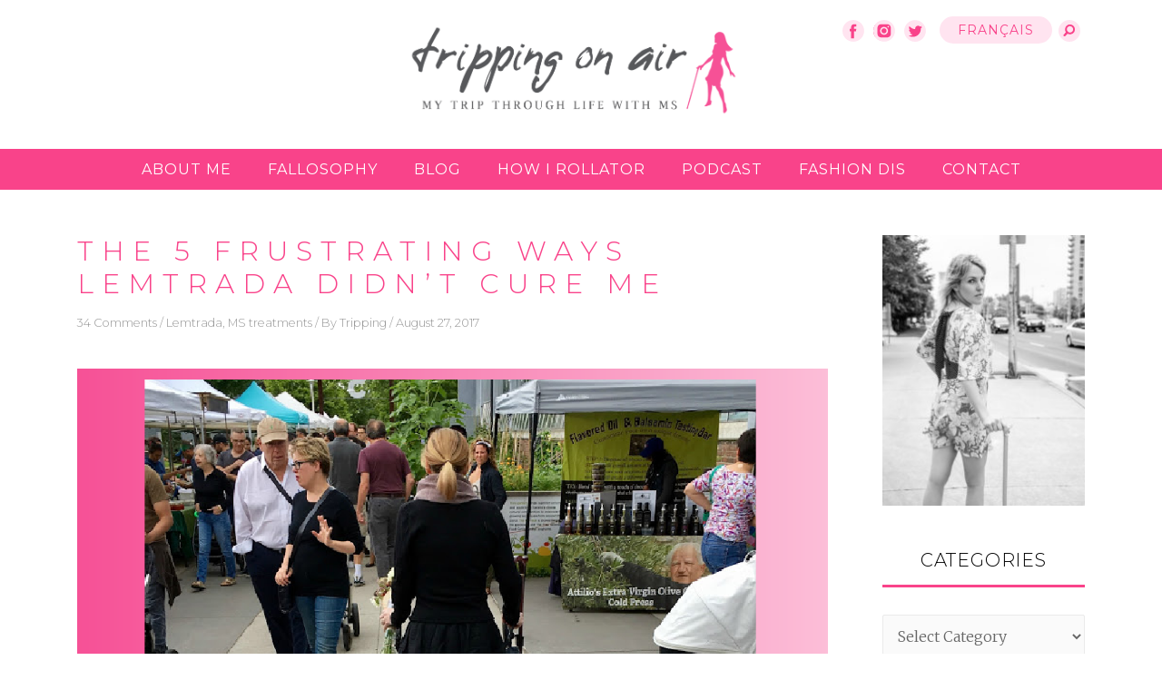

--- FILE ---
content_type: text/html; charset=UTF-8
request_url: https://trippingonair.com/2017/08/the-5-frustrating-ways-lemtrada-didnt.html
body_size: 33081
content:

<!doctype html>
<html lang="en-CA">
<head>
	<meta charset="UTF-8">
	<meta http-equiv="x-ua-compatible" content="ie=edge">
  <meta name="viewport" content="width=device-width, initial-scale=1, shrink-to-fit=no">
	<link rel="profile" href="https://gmpg.org/xfn/11">

  <!-- Favicon -->
  <link rel="icon" type="image/ico" sizes="32x32" href="https://trippingonair.com/app/themes/cmdbase-theme/assets/img/favicon-32x32.ico">
  <link rel="icon" type="image/ico" sizes="16x16" href="https://trippingonair.com/app/themes/cmdbase-theme/assets/img/favicon-16x16.ico">

	<meta name='robots' content='index, follow, max-image-preview:large, max-snippet:-1, max-video-preview:-1' />
	<style>img:is([sizes="auto" i], [sizes^="auto," i]) { contain-intrinsic-size: 3000px 1500px }</style>
	<!-- Hubbub v.1.34.7 https://morehubbub.com/ -->
<meta property="og:locale" content="en_CA" />
<meta property="og:type" content="article" />
<meta property="og:title" content="The 5 Frustrating Ways Lemtrada Didn&#039;t Cure Me" />
<meta property="og:description" content="The 5 Frustrating Ways Lemtrada Didn&#039;t Cure Me I finished round 2 of Lemtrada 15 months ago and last week I was asked by MS OnetoOne, the mandatory support program for Lemtrada users, for feedback" />
<meta property="og:url" content="https://trippingonair.com/2017/08/the-5-frustrating-ways-lemtrada-didnt.html" />
<meta property="og:site_name" content="Tripping On Air" />
<meta property="og:updated_time" content="2022-05-29T15:29:06+00:00" />
<meta property="article:published_time" content="2017-08-27T17:50:00+00:00" />
<meta property="article:modified_time" content="2022-05-29T15:29:06+00:00" />
<meta name="twitter:card" content="summary_large_image" />
<meta name="twitter:title" content="The 5 Frustrating Ways Lemtrada Didn&#039;t Cure Me" />
<meta name="twitter:description" content="The 5 Frustrating Ways Lemtrada Didn&#039;t Cure Me I finished round 2 of Lemtrada 15 months ago and last week I was asked by MS OnetoOne, the mandatory support program for Lemtrada users, for feedback" />
<meta class="flipboard-article" content="The 5 Frustrating Ways Lemtrada Didn&#039;t Cure Me I finished round 2 of Lemtrada 15 months ago and last week I was asked by MS OnetoOne, the mandatory support program for Lemtrada users, for feedback" />
<meta property="og:image" content="https://trippingonair.com/app/uploads/2017/08/Untitled-copy-copy-copy-copy-copy-copy-copy-2.png" />
<meta name="twitter:image" content="https://trippingonair.com/app/uploads/2017/08/Untitled-copy-copy-copy-copy-copy-copy-copy-2.png" />
<meta property="og:image:width" content="1167" />
<meta property="og:image:height" content="720" />
<!-- Hubbub v.1.34.7 https://morehubbub.com/ -->
<link rel="alternate" href="https://trippingonair.com/2017/08/the-5-frustrating-ways-lemtrada-didnt.html" hreflang="en" />
<link rel="alternate" href="https://trippingonair.com/fr/2017/08/les-5-facons-frustrantes-dont-le-lemtrada-a-change-ma-vie.html" hreflang="fr" />

            <script data-no-defer="1" data-ezscrex="false" data-cfasync="false" data-pagespeed-no-defer data-cookieconsent="ignore">
                var ctPublicFunctions = {"_ajax_nonce":"d15c8b3c49","_rest_nonce":"d99b28c6ce","_ajax_url":"\/wp\/wp-admin\/admin-ajax.php","_rest_url":"https:\/\/trippingonair.com\/wp-json\/","data__cookies_type":"none","data__ajax_type":"rest","data__bot_detector_enabled":"1","data__frontend_data_log_enabled":1,"cookiePrefix":"","wprocket_detected":false,"host_url":"trippingonair.com","text__ee_click_to_select":"Click to select the whole data","text__ee_original_email":"The original one is","text__ee_got_it":"Got it","text__ee_blocked":"Blocked","text__ee_cannot_connect":"Cannot connect","text__ee_cannot_decode":"Can not decode email. Unknown reason","text__ee_email_decoder":"CleanTalk email decoder","text__ee_wait_for_decoding":"The magic is on the way, please wait for a few seconds!","text__ee_decoding_process":"Decoding the contact data, let us a few seconds to finish."}
            </script>
        
            <script data-no-defer="1" data-ezscrex="false" data-cfasync="false" data-pagespeed-no-defer data-cookieconsent="ignore">
                var ctPublic = {"_ajax_nonce":"d15c8b3c49","settings__forms__check_internal":"0","settings__forms__check_external":"0","settings__forms__force_protection":"0","settings__forms__search_test":"1","settings__data__bot_detector_enabled":"1","settings__sfw__anti_crawler":0,"blog_home":"https:\/\/trippingonair.com\/","pixel__setting":"3","pixel__enabled":false,"pixel__url":null,"data__email_check_before_post":"1","data__email_check_exist_post":"1","data__cookies_type":"none","data__key_is_ok":true,"data__visible_fields_required":true,"wl_brandname":"Anti-Spam by CleanTalk","wl_brandname_short":"CleanTalk","ct_checkjs_key":863437872,"emailEncoderPassKey":"d3d734ab874c1f4d41e1f63568232057","bot_detector_forms_excluded":"W10=","advancedCacheExists":false,"varnishCacheExists":false,"wc_ajax_add_to_cart":false}
            </script>
        
	<!-- This site is optimized with the Yoast SEO plugin v25.0 - https://yoast.com/wordpress/plugins/seo/ -->
	<title>The 5 Frustrating Ways Lemtrada Didn&#039;t Cure Me - Tripping On Air</title>
	<link rel="canonical" href="https://trippingonair.com/2017/08/the-5-frustrating-ways-lemtrada-didnt.html" />
	<meta property="og:locale:alternate" content="fr_CA" />
	<meta name="author" content="Tripping" />
	<meta name="twitter:label1" content="Written by" />
	<meta name="twitter:data1" content="Tripping" />
	<meta name="twitter:label2" content="Est. reading time" />
	<meta name="twitter:data2" content="5 minutes" />
	<script type="application/ld+json" class="yoast-schema-graph">{"@context":"https://schema.org","@graph":[{"@type":"Article","@id":"https://trippingonair.com/2017/08/the-5-frustrating-ways-lemtrada-didnt.html#article","isPartOf":{"@id":"https://trippingonair.com/2017/08/the-5-frustrating-ways-lemtrada-didnt.html"},"author":{"name":"Tripping","@id":"https://trippingonair.com/#/schema/person/386f6b2ae79291c8f561be25bbeafe7d"},"headline":"The 5 Frustrating Ways Lemtrada Didn&#8217;t Cure Me","datePublished":"2017-08-27T17:50:00+00:00","dateModified":"2022-05-29T19:29:06+00:00","mainEntityOfPage":{"@id":"https://trippingonair.com/2017/08/the-5-frustrating-ways-lemtrada-didnt.html"},"wordCount":921,"commentCount":34,"publisher":{"@id":"https://trippingonair.com/#/schema/person/386f6b2ae79291c8f561be25bbeafe7d"},"image":{"@id":"https://trippingonair.com/2017/08/the-5-frustrating-ways-lemtrada-didnt.html#primaryimage"},"thumbnailUrl":"https://trippingonair.com/app/uploads/2017/08/Untitled-copy-copy-copy-copy-copy-copy-copy-2.png","keywords":["English"],"articleSection":["Lemtrada","MS treatments"],"inLanguage":"en-CA","potentialAction":[{"@type":"CommentAction","name":"Comment","target":["https://trippingonair.com/2017/08/the-5-frustrating-ways-lemtrada-didnt.html#respond"]}]},{"@type":"WebPage","@id":"https://trippingonair.com/2017/08/the-5-frustrating-ways-lemtrada-didnt.html","url":"https://trippingonair.com/2017/08/the-5-frustrating-ways-lemtrada-didnt.html","name":"The 5 Frustrating Ways Lemtrada Didn't Cure Me - Tripping On Air","isPartOf":{"@id":"https://trippingonair.com/#website"},"primaryImageOfPage":{"@id":"https://trippingonair.com/2017/08/the-5-frustrating-ways-lemtrada-didnt.html#primaryimage"},"image":{"@id":"https://trippingonair.com/2017/08/the-5-frustrating-ways-lemtrada-didnt.html#primaryimage"},"thumbnailUrl":"https://trippingonair.com/app/uploads/2017/08/Untitled-copy-copy-copy-copy-copy-copy-copy-2.png","datePublished":"2017-08-27T17:50:00+00:00","dateModified":"2022-05-29T19:29:06+00:00","breadcrumb":{"@id":"https://trippingonair.com/2017/08/the-5-frustrating-ways-lemtrada-didnt.html#breadcrumb"},"inLanguage":"en-CA","potentialAction":[{"@type":"ReadAction","target":["https://trippingonair.com/2017/08/the-5-frustrating-ways-lemtrada-didnt.html"]}]},{"@type":"ImageObject","inLanguage":"en-CA","@id":"https://trippingonair.com/2017/08/the-5-frustrating-ways-lemtrada-didnt.html#primaryimage","url":"https://trippingonair.com/app/uploads/2017/08/Untitled-copy-copy-copy-copy-copy-copy-copy-2.png","contentUrl":"https://trippingonair.com/app/uploads/2017/08/Untitled-copy-copy-copy-copy-copy-copy-copy-2.png","width":1167,"height":720},{"@type":"BreadcrumbList","@id":"https://trippingonair.com/2017/08/the-5-frustrating-ways-lemtrada-didnt.html#breadcrumb","itemListElement":[{"@type":"ListItem","position":1,"name":"Home","item":"https://trippingonair.com/"},{"@type":"ListItem","position":2,"name":"The 5 Frustrating Ways Lemtrada Didn&#8217;t Cure Me"}]},{"@type":"WebSite","@id":"https://trippingonair.com/#website","url":"https://trippingonair.com/","name":"Tripping On Air","description":"life with MS","publisher":{"@id":"https://trippingonair.com/#/schema/person/386f6b2ae79291c8f561be25bbeafe7d"},"potentialAction":[{"@type":"SearchAction","target":{"@type":"EntryPoint","urlTemplate":"https://trippingonair.com/?s={search_term_string}"},"query-input":{"@type":"PropertyValueSpecification","valueRequired":true,"valueName":"search_term_string"}}],"inLanguage":"en-CA"},{"@type":["Person","Organization"],"@id":"https://trippingonair.com/#/schema/person/386f6b2ae79291c8f561be25bbeafe7d","name":"Tripping","image":{"@type":"ImageObject","inLanguage":"en-CA","@id":"https://trippingonair.com/#/schema/person/image/","url":"https://secure.gravatar.com/avatar/3636e5303edcffccbdfe0456506097f029564e5e6c173558d9b92a079efe346a?s=96&d=mm&r=g","contentUrl":"https://secure.gravatar.com/avatar/3636e5303edcffccbdfe0456506097f029564e5e6c173558d9b92a079efe346a?s=96&d=mm&r=g","caption":"Tripping"},"logo":{"@id":"https://trippingonair.com/#/schema/person/image/"},"sameAs":["http://ardraleah.wpengine.com"]}]}</script>
	<!-- / Yoast SEO plugin. -->


<link rel='dns-prefetch' href='//moderate.cleantalk.org' />
<link rel='dns-prefetch' href='//ajax.googleapis.com' />
<link rel='dns-prefetch' href='//stats.wp.com' />
<link rel="alternate" type="application/rss+xml" title="Tripping On Air &raquo; Feed" href="https://trippingonair.com/feed" />
<link rel="alternate" type="application/rss+xml" title="Tripping On Air &raquo; Comments Feed" href="https://trippingonair.com/comments/feed" />
<link rel="alternate" type="application/rss+xml" title="Tripping On Air &raquo; The 5 Frustrating Ways Lemtrada Didn&#8217;t Cure Me Comments Feed" href="https://trippingonair.com/2017/08/the-5-frustrating-ways-lemtrada-didnt.html/feed" />
		<!-- This site uses the Google Analytics by ExactMetrics plugin v8.5.0 - Using Analytics tracking - https://www.exactmetrics.com/ -->
							<script src="//www.googletagmanager.com/gtag/js?id=G-G41S66HS66"  data-cfasync="false" data-wpfc-render="false" async></script>
			<script data-cfasync="false" data-wpfc-render="false">
				var em_version = '8.5.0';
				var em_track_user = true;
				var em_no_track_reason = '';
								var ExactMetricsDefaultLocations = {"page_location":"https:\/\/trippingonair.com\/2017\/08\/the-5-frustrating-ways-lemtrada-didnt.html\/"};
				if ( typeof ExactMetricsPrivacyGuardFilter === 'function' ) {
					var ExactMetricsLocations = (typeof ExactMetricsExcludeQuery === 'object') ? ExactMetricsPrivacyGuardFilter( ExactMetricsExcludeQuery ) : ExactMetricsPrivacyGuardFilter( ExactMetricsDefaultLocations );
				} else {
					var ExactMetricsLocations = (typeof ExactMetricsExcludeQuery === 'object') ? ExactMetricsExcludeQuery : ExactMetricsDefaultLocations;
				}

								var disableStrs = [
										'ga-disable-G-G41S66HS66',
									];

				/* Function to detect opted out users */
				function __gtagTrackerIsOptedOut() {
					for (var index = 0; index < disableStrs.length; index++) {
						if (document.cookie.indexOf(disableStrs[index] + '=true') > -1) {
							return true;
						}
					}

					return false;
				}

				/* Disable tracking if the opt-out cookie exists. */
				if (__gtagTrackerIsOptedOut()) {
					for (var index = 0; index < disableStrs.length; index++) {
						window[disableStrs[index]] = true;
					}
				}

				/* Opt-out function */
				function __gtagTrackerOptout() {
					for (var index = 0; index < disableStrs.length; index++) {
						document.cookie = disableStrs[index] + '=true; expires=Thu, 31 Dec 2099 23:59:59 UTC; path=/';
						window[disableStrs[index]] = true;
					}
				}

				if ('undefined' === typeof gaOptout) {
					function gaOptout() {
						__gtagTrackerOptout();
					}
				}
								window.dataLayer = window.dataLayer || [];

				window.ExactMetricsDualTracker = {
					helpers: {},
					trackers: {},
				};
				if (em_track_user) {
					function __gtagDataLayer() {
						dataLayer.push(arguments);
					}

					function __gtagTracker(type, name, parameters) {
						if (!parameters) {
							parameters = {};
						}

						if (parameters.send_to) {
							__gtagDataLayer.apply(null, arguments);
							return;
						}

						if (type === 'event') {
														parameters.send_to = exactmetrics_frontend.v4_id;
							var hookName = name;
							if (typeof parameters['event_category'] !== 'undefined') {
								hookName = parameters['event_category'] + ':' + name;
							}

							if (typeof ExactMetricsDualTracker.trackers[hookName] !== 'undefined') {
								ExactMetricsDualTracker.trackers[hookName](parameters);
							} else {
								__gtagDataLayer('event', name, parameters);
							}
							
						} else {
							__gtagDataLayer.apply(null, arguments);
						}
					}

					__gtagTracker('js', new Date());
					__gtagTracker('set', {
						'developer_id.dNDMyYj': true,
											});
					if ( ExactMetricsLocations.page_location ) {
						__gtagTracker('set', ExactMetricsLocations);
					}
										__gtagTracker('config', 'G-G41S66HS66', {"forceSSL":"true"} );
															window.gtag = __gtagTracker;										(function () {
						/* https://developers.google.com/analytics/devguides/collection/analyticsjs/ */
						/* ga and __gaTracker compatibility shim. */
						var noopfn = function () {
							return null;
						};
						var newtracker = function () {
							return new Tracker();
						};
						var Tracker = function () {
							return null;
						};
						var p = Tracker.prototype;
						p.get = noopfn;
						p.set = noopfn;
						p.send = function () {
							var args = Array.prototype.slice.call(arguments);
							args.unshift('send');
							__gaTracker.apply(null, args);
						};
						var __gaTracker = function () {
							var len = arguments.length;
							if (len === 0) {
								return;
							}
							var f = arguments[len - 1];
							if (typeof f !== 'object' || f === null || typeof f.hitCallback !== 'function') {
								if ('send' === arguments[0]) {
									var hitConverted, hitObject = false, action;
									if ('event' === arguments[1]) {
										if ('undefined' !== typeof arguments[3]) {
											hitObject = {
												'eventAction': arguments[3],
												'eventCategory': arguments[2],
												'eventLabel': arguments[4],
												'value': arguments[5] ? arguments[5] : 1,
											}
										}
									}
									if ('pageview' === arguments[1]) {
										if ('undefined' !== typeof arguments[2]) {
											hitObject = {
												'eventAction': 'page_view',
												'page_path': arguments[2],
											}
										}
									}
									if (typeof arguments[2] === 'object') {
										hitObject = arguments[2];
									}
									if (typeof arguments[5] === 'object') {
										Object.assign(hitObject, arguments[5]);
									}
									if ('undefined' !== typeof arguments[1].hitType) {
										hitObject = arguments[1];
										if ('pageview' === hitObject.hitType) {
											hitObject.eventAction = 'page_view';
										}
									}
									if (hitObject) {
										action = 'timing' === arguments[1].hitType ? 'timing_complete' : hitObject.eventAction;
										hitConverted = mapArgs(hitObject);
										__gtagTracker('event', action, hitConverted);
									}
								}
								return;
							}

							function mapArgs(args) {
								var arg, hit = {};
								var gaMap = {
									'eventCategory': 'event_category',
									'eventAction': 'event_action',
									'eventLabel': 'event_label',
									'eventValue': 'event_value',
									'nonInteraction': 'non_interaction',
									'timingCategory': 'event_category',
									'timingVar': 'name',
									'timingValue': 'value',
									'timingLabel': 'event_label',
									'page': 'page_path',
									'location': 'page_location',
									'title': 'page_title',
									'referrer' : 'page_referrer',
								};
								for (arg in args) {
																		if (!(!args.hasOwnProperty(arg) || !gaMap.hasOwnProperty(arg))) {
										hit[gaMap[arg]] = args[arg];
									} else {
										hit[arg] = args[arg];
									}
								}
								return hit;
							}

							try {
								f.hitCallback();
							} catch (ex) {
							}
						};
						__gaTracker.create = newtracker;
						__gaTracker.getByName = newtracker;
						__gaTracker.getAll = function () {
							return [];
						};
						__gaTracker.remove = noopfn;
						__gaTracker.loaded = true;
						window['__gaTracker'] = __gaTracker;
					})();
									} else {
										console.log("");
					(function () {
						function __gtagTracker() {
							return null;
						}

						window['__gtagTracker'] = __gtagTracker;
						window['gtag'] = __gtagTracker;
					})();
									}
			</script>
				<!-- / Google Analytics by ExactMetrics -->
		<link rel='stylesheet' id='sbi_styles-css' href='https://trippingonair.com/app/plugins/instagram-feed/css/sbi-styles.min.css?ver=6.8.0' media='all' />
<link rel='stylesheet' id='wp-block-library-css' href='https://trippingonair.com/wp/wp-includes/css/dist/block-library/style.min.css?ver=6.8.1' media='all' />
<style id='classic-theme-styles-inline-css'>
/*! This file is auto-generated */
.wp-block-button__link{color:#fff;background-color:#32373c;border-radius:9999px;box-shadow:none;text-decoration:none;padding:calc(.667em + 2px) calc(1.333em + 2px);font-size:1.125em}.wp-block-file__button{background:#32373c;color:#fff;text-decoration:none}
</style>
<link rel='stylesheet' id='mediaelement-css' href='https://trippingonair.com/wp/wp-includes/js/mediaelement/mediaelementplayer-legacy.min.css?ver=4.2.17' media='all' />
<link rel='stylesheet' id='wp-mediaelement-css' href='https://trippingonair.com/wp/wp-includes/js/mediaelement/wp-mediaelement.min.css?ver=6.8.1' media='all' />
<style id='jetpack-sharing-buttons-style-inline-css'>
.jetpack-sharing-buttons__services-list{display:flex;flex-direction:row;flex-wrap:wrap;gap:0;list-style-type:none;margin:5px;padding:0}.jetpack-sharing-buttons__services-list.has-small-icon-size{font-size:12px}.jetpack-sharing-buttons__services-list.has-normal-icon-size{font-size:16px}.jetpack-sharing-buttons__services-list.has-large-icon-size{font-size:24px}.jetpack-sharing-buttons__services-list.has-huge-icon-size{font-size:36px}@media print{.jetpack-sharing-buttons__services-list{display:none!important}}.editor-styles-wrapper .wp-block-jetpack-sharing-buttons{gap:0;padding-inline-start:0}ul.jetpack-sharing-buttons__services-list.has-background{padding:1.25em 2.375em}
</style>
<style id='global-styles-inline-css'>
:root{--wp--preset--aspect-ratio--square: 1;--wp--preset--aspect-ratio--4-3: 4/3;--wp--preset--aspect-ratio--3-4: 3/4;--wp--preset--aspect-ratio--3-2: 3/2;--wp--preset--aspect-ratio--2-3: 2/3;--wp--preset--aspect-ratio--16-9: 16/9;--wp--preset--aspect-ratio--9-16: 9/16;--wp--preset--color--black: #000000;--wp--preset--color--cyan-bluish-gray: #abb8c3;--wp--preset--color--white: #ffffff;--wp--preset--color--pale-pink: #f78da7;--wp--preset--color--vivid-red: #cf2e2e;--wp--preset--color--luminous-vivid-orange: #ff6900;--wp--preset--color--luminous-vivid-amber: #fcb900;--wp--preset--color--light-green-cyan: #7bdcb5;--wp--preset--color--vivid-green-cyan: #00d084;--wp--preset--color--pale-cyan-blue: #8ed1fc;--wp--preset--color--vivid-cyan-blue: #0693e3;--wp--preset--color--vivid-purple: #9b51e0;--wp--preset--gradient--vivid-cyan-blue-to-vivid-purple: linear-gradient(135deg,rgba(6,147,227,1) 0%,rgb(155,81,224) 100%);--wp--preset--gradient--light-green-cyan-to-vivid-green-cyan: linear-gradient(135deg,rgb(122,220,180) 0%,rgb(0,208,130) 100%);--wp--preset--gradient--luminous-vivid-amber-to-luminous-vivid-orange: linear-gradient(135deg,rgba(252,185,0,1) 0%,rgba(255,105,0,1) 100%);--wp--preset--gradient--luminous-vivid-orange-to-vivid-red: linear-gradient(135deg,rgba(255,105,0,1) 0%,rgb(207,46,46) 100%);--wp--preset--gradient--very-light-gray-to-cyan-bluish-gray: linear-gradient(135deg,rgb(238,238,238) 0%,rgb(169,184,195) 100%);--wp--preset--gradient--cool-to-warm-spectrum: linear-gradient(135deg,rgb(74,234,220) 0%,rgb(151,120,209) 20%,rgb(207,42,186) 40%,rgb(238,44,130) 60%,rgb(251,105,98) 80%,rgb(254,248,76) 100%);--wp--preset--gradient--blush-light-purple: linear-gradient(135deg,rgb(255,206,236) 0%,rgb(152,150,240) 100%);--wp--preset--gradient--blush-bordeaux: linear-gradient(135deg,rgb(254,205,165) 0%,rgb(254,45,45) 50%,rgb(107,0,62) 100%);--wp--preset--gradient--luminous-dusk: linear-gradient(135deg,rgb(255,203,112) 0%,rgb(199,81,192) 50%,rgb(65,88,208) 100%);--wp--preset--gradient--pale-ocean: linear-gradient(135deg,rgb(255,245,203) 0%,rgb(182,227,212) 50%,rgb(51,167,181) 100%);--wp--preset--gradient--electric-grass: linear-gradient(135deg,rgb(202,248,128) 0%,rgb(113,206,126) 100%);--wp--preset--gradient--midnight: linear-gradient(135deg,rgb(2,3,129) 0%,rgb(40,116,252) 100%);--wp--preset--font-size--small: 13px;--wp--preset--font-size--medium: 20px;--wp--preset--font-size--large: 36px;--wp--preset--font-size--x-large: 42px;--wp--preset--spacing--20: 0.44rem;--wp--preset--spacing--30: 0.67rem;--wp--preset--spacing--40: 1rem;--wp--preset--spacing--50: 1.5rem;--wp--preset--spacing--60: 2.25rem;--wp--preset--spacing--70: 3.38rem;--wp--preset--spacing--80: 5.06rem;--wp--preset--shadow--natural: 6px 6px 9px rgba(0, 0, 0, 0.2);--wp--preset--shadow--deep: 12px 12px 50px rgba(0, 0, 0, 0.4);--wp--preset--shadow--sharp: 6px 6px 0px rgba(0, 0, 0, 0.2);--wp--preset--shadow--outlined: 6px 6px 0px -3px rgba(255, 255, 255, 1), 6px 6px rgba(0, 0, 0, 1);--wp--preset--shadow--crisp: 6px 6px 0px rgba(0, 0, 0, 1);}:where(.is-layout-flex){gap: 0.5em;}:where(.is-layout-grid){gap: 0.5em;}body .is-layout-flex{display: flex;}.is-layout-flex{flex-wrap: wrap;align-items: center;}.is-layout-flex > :is(*, div){margin: 0;}body .is-layout-grid{display: grid;}.is-layout-grid > :is(*, div){margin: 0;}:where(.wp-block-columns.is-layout-flex){gap: 2em;}:where(.wp-block-columns.is-layout-grid){gap: 2em;}:where(.wp-block-post-template.is-layout-flex){gap: 1.25em;}:where(.wp-block-post-template.is-layout-grid){gap: 1.25em;}.has-black-color{color: var(--wp--preset--color--black) !important;}.has-cyan-bluish-gray-color{color: var(--wp--preset--color--cyan-bluish-gray) !important;}.has-white-color{color: var(--wp--preset--color--white) !important;}.has-pale-pink-color{color: var(--wp--preset--color--pale-pink) !important;}.has-vivid-red-color{color: var(--wp--preset--color--vivid-red) !important;}.has-luminous-vivid-orange-color{color: var(--wp--preset--color--luminous-vivid-orange) !important;}.has-luminous-vivid-amber-color{color: var(--wp--preset--color--luminous-vivid-amber) !important;}.has-light-green-cyan-color{color: var(--wp--preset--color--light-green-cyan) !important;}.has-vivid-green-cyan-color{color: var(--wp--preset--color--vivid-green-cyan) !important;}.has-pale-cyan-blue-color{color: var(--wp--preset--color--pale-cyan-blue) !important;}.has-vivid-cyan-blue-color{color: var(--wp--preset--color--vivid-cyan-blue) !important;}.has-vivid-purple-color{color: var(--wp--preset--color--vivid-purple) !important;}.has-black-background-color{background-color: var(--wp--preset--color--black) !important;}.has-cyan-bluish-gray-background-color{background-color: var(--wp--preset--color--cyan-bluish-gray) !important;}.has-white-background-color{background-color: var(--wp--preset--color--white) !important;}.has-pale-pink-background-color{background-color: var(--wp--preset--color--pale-pink) !important;}.has-vivid-red-background-color{background-color: var(--wp--preset--color--vivid-red) !important;}.has-luminous-vivid-orange-background-color{background-color: var(--wp--preset--color--luminous-vivid-orange) !important;}.has-luminous-vivid-amber-background-color{background-color: var(--wp--preset--color--luminous-vivid-amber) !important;}.has-light-green-cyan-background-color{background-color: var(--wp--preset--color--light-green-cyan) !important;}.has-vivid-green-cyan-background-color{background-color: var(--wp--preset--color--vivid-green-cyan) !important;}.has-pale-cyan-blue-background-color{background-color: var(--wp--preset--color--pale-cyan-blue) !important;}.has-vivid-cyan-blue-background-color{background-color: var(--wp--preset--color--vivid-cyan-blue) !important;}.has-vivid-purple-background-color{background-color: var(--wp--preset--color--vivid-purple) !important;}.has-black-border-color{border-color: var(--wp--preset--color--black) !important;}.has-cyan-bluish-gray-border-color{border-color: var(--wp--preset--color--cyan-bluish-gray) !important;}.has-white-border-color{border-color: var(--wp--preset--color--white) !important;}.has-pale-pink-border-color{border-color: var(--wp--preset--color--pale-pink) !important;}.has-vivid-red-border-color{border-color: var(--wp--preset--color--vivid-red) !important;}.has-luminous-vivid-orange-border-color{border-color: var(--wp--preset--color--luminous-vivid-orange) !important;}.has-luminous-vivid-amber-border-color{border-color: var(--wp--preset--color--luminous-vivid-amber) !important;}.has-light-green-cyan-border-color{border-color: var(--wp--preset--color--light-green-cyan) !important;}.has-vivid-green-cyan-border-color{border-color: var(--wp--preset--color--vivid-green-cyan) !important;}.has-pale-cyan-blue-border-color{border-color: var(--wp--preset--color--pale-cyan-blue) !important;}.has-vivid-cyan-blue-border-color{border-color: var(--wp--preset--color--vivid-cyan-blue) !important;}.has-vivid-purple-border-color{border-color: var(--wp--preset--color--vivid-purple) !important;}.has-vivid-cyan-blue-to-vivid-purple-gradient-background{background: var(--wp--preset--gradient--vivid-cyan-blue-to-vivid-purple) !important;}.has-light-green-cyan-to-vivid-green-cyan-gradient-background{background: var(--wp--preset--gradient--light-green-cyan-to-vivid-green-cyan) !important;}.has-luminous-vivid-amber-to-luminous-vivid-orange-gradient-background{background: var(--wp--preset--gradient--luminous-vivid-amber-to-luminous-vivid-orange) !important;}.has-luminous-vivid-orange-to-vivid-red-gradient-background{background: var(--wp--preset--gradient--luminous-vivid-orange-to-vivid-red) !important;}.has-very-light-gray-to-cyan-bluish-gray-gradient-background{background: var(--wp--preset--gradient--very-light-gray-to-cyan-bluish-gray) !important;}.has-cool-to-warm-spectrum-gradient-background{background: var(--wp--preset--gradient--cool-to-warm-spectrum) !important;}.has-blush-light-purple-gradient-background{background: var(--wp--preset--gradient--blush-light-purple) !important;}.has-blush-bordeaux-gradient-background{background: var(--wp--preset--gradient--blush-bordeaux) !important;}.has-luminous-dusk-gradient-background{background: var(--wp--preset--gradient--luminous-dusk) !important;}.has-pale-ocean-gradient-background{background: var(--wp--preset--gradient--pale-ocean) !important;}.has-electric-grass-gradient-background{background: var(--wp--preset--gradient--electric-grass) !important;}.has-midnight-gradient-background{background: var(--wp--preset--gradient--midnight) !important;}.has-small-font-size{font-size: var(--wp--preset--font-size--small) !important;}.has-medium-font-size{font-size: var(--wp--preset--font-size--medium) !important;}.has-large-font-size{font-size: var(--wp--preset--font-size--large) !important;}.has-x-large-font-size{font-size: var(--wp--preset--font-size--x-large) !important;}
:where(.wp-block-post-template.is-layout-flex){gap: 1.25em;}:where(.wp-block-post-template.is-layout-grid){gap: 1.25em;}
:where(.wp-block-columns.is-layout-flex){gap: 2em;}:where(.wp-block-columns.is-layout-grid){gap: 2em;}
:root :where(.wp-block-pullquote){font-size: 1.5em;line-height: 1.6;}
</style>
<link rel='stylesheet' id='cleantalk-public-css-css' href='https://trippingonair.com/app/plugins/cleantalk-spam-protect/css/cleantalk-public.min.css?ver=6.55_1746045425' media='all' />
<link rel='stylesheet' id='cleantalk-email-decoder-css-css' href='https://trippingonair.com/app/plugins/cleantalk-spam-protect/css/cleantalk-email-decoder.min.css?ver=6.55_1746045425' media='all' />
<link rel='stylesheet' id='dpsp-frontend-style-pro-css' href='https://trippingonair.com/app/plugins/social-pug/assets/dist/style-frontend-pro.css?ver=1.34.7' media='all' />
<style id='dpsp-frontend-style-pro-inline-css'>

				@media screen and ( max-width : 720px ) {
					.dpsp-content-wrapper.dpsp-hide-on-mobile,
					.dpsp-share-text.dpsp-hide-on-mobile {
						display: none;
					}
					.dpsp-has-spacing .dpsp-networks-btns-wrapper li {
						margin:0 2% 10px 0;
					}
					.dpsp-network-btn.dpsp-has-label:not(.dpsp-has-count) {
						max-height: 40px;
						padding: 0;
						justify-content: center;
					}
					.dpsp-content-wrapper.dpsp-size-small .dpsp-network-btn.dpsp-has-label:not(.dpsp-has-count){
						max-height: 32px;
					}
					.dpsp-content-wrapper.dpsp-size-large .dpsp-network-btn.dpsp-has-label:not(.dpsp-has-count){
						max-height: 46px;
					}
				}
			
</style>
<link rel='stylesheet' id='wp-email-sub-style-css' href='https://trippingonair.com/app/plugins/wp-feedburner-email-subscriber/style.css?ver=1.0' media='all' />
<link rel='stylesheet' id='cmdbase-theme-style-css' href='https://trippingonair.com/app/themes/cmdbase-theme/style.css?ver=1.0.0' media='all' />
<style id='akismet-widget-style-inline-css'>

			.a-stats {
				--akismet-color-mid-green: #357b49;
				--akismet-color-white: #fff;
				--akismet-color-light-grey: #f6f7f7;

				max-width: 350px;
				width: auto;
			}

			.a-stats * {
				all: unset;
				box-sizing: border-box;
			}

			.a-stats strong {
				font-weight: 600;
			}

			.a-stats a.a-stats__link,
			.a-stats a.a-stats__link:visited,
			.a-stats a.a-stats__link:active {
				background: var(--akismet-color-mid-green);
				border: none;
				box-shadow: none;
				border-radius: 8px;
				color: var(--akismet-color-white);
				cursor: pointer;
				display: block;
				font-family: -apple-system, BlinkMacSystemFont, 'Segoe UI', 'Roboto', 'Oxygen-Sans', 'Ubuntu', 'Cantarell', 'Helvetica Neue', sans-serif;
				font-weight: 500;
				padding: 12px;
				text-align: center;
				text-decoration: none;
				transition: all 0.2s ease;
			}

			/* Extra specificity to deal with TwentyTwentyOne focus style */
			.widget .a-stats a.a-stats__link:focus {
				background: var(--akismet-color-mid-green);
				color: var(--akismet-color-white);
				text-decoration: none;
			}

			.a-stats a.a-stats__link:hover {
				filter: brightness(110%);
				box-shadow: 0 4px 12px rgba(0, 0, 0, 0.06), 0 0 2px rgba(0, 0, 0, 0.16);
			}

			.a-stats .count {
				color: var(--akismet-color-white);
				display: block;
				font-size: 1.5em;
				line-height: 1.4;
				padding: 0 13px;
				white-space: nowrap;
			}
		
</style>
<script src="https://trippingonair.com/app/plugins/google-analytics-dashboard-for-wp/assets/js/frontend-gtag.min.js?ver=8.5.0" id="exactmetrics-frontend-script-js" async data-wp-strategy="async"></script>
<script data-cfasync="false" data-wpfc-render="false" id='exactmetrics-frontend-script-js-extra'>var exactmetrics_frontend = {"js_events_tracking":"true","download_extensions":"zip,mp3,mpeg,pdf,docx,pptx,xlsx,rar","inbound_paths":"[{\"path\":\"\\\/go\\\/\",\"label\":\"affiliate\"},{\"path\":\"\\\/recommend\\\/\",\"label\":\"affiliate\"}]","home_url":"https:\/\/trippingonair.com","hash_tracking":"false","v4_id":"G-G41S66HS66"};</script>
<script src="https://trippingonair.com/app/plugins/cleantalk-spam-protect/js/apbct-public-bundle.min.js?ver=6.55_1746045425" id="apbct-public-bundle-js-js"></script>
<script src="https://moderate.cleantalk.org/ct-bot-detector-wrapper.js?ver=6.55" id="ct_bot_detector-js" defer data-wp-strategy="defer"></script>
<script src="https://trippingonair.com/wp/wp-includes/js/jquery/jquery.min.js?ver=3.7.1" id="jquery-core-js"></script>
<script src="https://trippingonair.com/wp/wp-includes/js/jquery/jquery-migrate.min.js?ver=3.4.1" id="jquery-migrate-js"></script>
<script src="https://trippingonair.com/app/themes/cmdbase-theme/assets/js/jquery.min.js?ver=1.0.0" id="cmdbase-theme-jquery-js"></script>
<link rel="https://api.w.org/" href="https://trippingonair.com/wp-json/" /><link rel="alternate" title="JSON" type="application/json" href="https://trippingonair.com/wp-json/wp/v2/posts/41" /><link rel="EditURI" type="application/rsd+xml" title="RSD" href="https://trippingonair.com/wp/xmlrpc.php?rsd" />
<meta name="generator" content="WordPress 6.8.1" />
<link rel="alternate" title="oEmbed (JSON)" type="application/json+oembed" href="https://trippingonair.com/wp-json/oembed/1.0/embed?url=https%3A%2F%2Ftrippingonair.com%2F2017%2F08%2Fthe-5-frustrating-ways-lemtrada-didnt.html" />
<link rel="alternate" title="oEmbed (XML)" type="text/xml+oembed" href="https://trippingonair.com/wp-json/oembed/1.0/embed?url=https%3A%2F%2Ftrippingonair.com%2F2017%2F08%2Fthe-5-frustrating-ways-lemtrada-didnt.html&#038;format=xml" />
<meta name="hubbub-info" description="Hubbub 1.34.7">	<style>img#wpstats{display:none}</style>
		<link rel="pingback" href="https://trippingonair.com/wp/xmlrpc.php"><link rel="icon" href="https://trippingonair.com/app/uploads/2019/04/cropped-TrippingOnAir_Icon-150x150.jpg" sizes="32x32" />
<link rel="icon" href="https://trippingonair.com/app/uploads/2019/04/cropped-TrippingOnAir_Icon-250x250.jpg" sizes="192x192" />
<link rel="apple-touch-icon" href="https://trippingonair.com/app/uploads/2019/04/cropped-TrippingOnAir_Icon-250x250.jpg" />
<meta name="msapplication-TileImage" content="https://trippingonair.com/app/uploads/2019/04/cropped-TrippingOnAir_Icon-300x300.jpg" />

  <!-- Global site tag (gtag.js) - Google Analytics -->
  <!-- Global site tag (gtag.js) - Google Analytics -->
  <script async src="https://www.googletagmanager.com/gtag/js?id=UA-67520872-1"></script>
  <script>
    window.dataLayer = window.dataLayer || [];
    function gtag(){dataLayer.push(arguments);}
    gtag('js', new Date());

    gtag('config', 'UA-67520872-1');
  </script>

  </head>
<body class="wp-singular post-template-default single single-post postid-41 single-format-standard wp-theme-cmdbase-theme language-en-CA">

<header id="masthead" class="header">
  <div class="header-top">
    <div class="container">
      <div class="row">
        <div class="col-lg-12">
          <nav class="navbar navbar-expand-lg">
            <ul class="navbar-nav social-links align-self-lg-end align-items-center">
              <li class="nav-item">
                <a class="nav-link" href="https://www.facebook.com/trippingonair"><img src="https://trippingonair.com/app/themes/cmdbase-theme/assets/img/facebook.svg" alt=""></a>
              </li>
              <li class="nav-item">
                <a class="nav-link" href="https://instagram.com/ms_trippingonair/"><img src="https://trippingonair.com/app/themes/cmdbase-theme/assets/img/instagram.svg" alt=""></a>
              </li>
              <li class="nav-item">
                <a class="nav-link" href="https://twitter.com/tripping_onair"><img src="https://trippingonair.com/app/themes/cmdbase-theme/assets/img/twitter.svg" alt=""></a>
              </li>
                                <li class="nav-item">
                    <a href="https://trippingonair.com/fr/2017/08/les-5-facons-frustrantes-dont-le-lemtrada-a-change-ma-vie.html" class="nav-link bordered-btn">Français</a>
                  </li>
                                <li class="nav-item">
                <a class="nav-link search-btn" href="#"><img src="https://trippingonair.com/app/themes/cmdbase-theme/assets/img/search-icon-pink.svg" alt=""></a>
              </li>
            </ul>
            <a class="navbar-brand" href="https://trippingonair.com/">
              <img src="https://trippingonair.com/app/themes/cmdbase-theme/assets/img/TOA-logo.png" alt="Tripping On Air">
            </a>
          </nav>
        </div>
      </div>
    </div>
    <div class="search-content">
      <div class="container">
        <div class="row">
          <div class="col-lg-12">
            <div class="search-form">
                            <form role="search" method="get" class="search-form" action="/">
                <input class="form-control" id="searchExpand" type="text" value="" name="s" role="search" tabindex="-1" autocomplete="off" placeholder="Search website..." aria-label="Search website...">
                <button class="search-close"><img src="https://trippingonair.com/app/themes/cmdbase-theme/assets/img/close-btn.svg" alt=""></button>
              </form>
            </div>
          </div>
        </div>
      </div>
    </div>
  </div>
  <div class="header-bottom">
    <div class="container">
      <div class="row">
        <div class="col-lg-12">
          <nav class="navbar navbar-expand-lg">
            <button class="navbar-toggler ms-auto" type="button" data-bs-toggle="collapse" data-bs-target="#navbarNavDropdown" aria-controls="navbarNavDropdown" aria-expanded="false" aria-label="Toggle navigation">
              <span class="navbar-toggler-icon"></span>
            </button>
            <div class="collapse navbar-collapse" id="navbarNavDropdown">
              <ul class="navbar-nav">
                <li  id="menu-item-232" class="menu-item menu-item-type-post_type menu-item-object-page menu-item-232 nav-item"><a href="https://trippingonair.com/tripping-on-air" class="nav-link">About me</a></li>
<li  id="menu-item-5925" class="menu-item menu-item-type-post_type menu-item-object-page menu-item-5925 nav-item"><a href="https://trippingonair.com/fallosophy" class="nav-link">Fallosophy</a></li>
<li  id="menu-item-260" class="menu-item menu-item-type-post_type menu-item-object-page menu-item-260 nav-item"><a href="https://trippingonair.com/blog" class="nav-link">Blog</a></li>
<li  id="menu-item-280" class="menu-item menu-item-type-post_type menu-item-object-page menu-item-280 nav-item"><a href="https://trippingonair.com/rollators" class="nav-link">How I Rollator</a></li>
<li  id="menu-item-4841" class="menu-item menu-item-type-post_type menu-item-object-page menu-item-4841 nav-item"><a href="https://trippingonair.com/podcast" class="nav-link">Podcast</a></li>
<li  id="menu-item-4322" class="menu-item menu-item-type-post_type menu-item-object-page menu-item-4322 nav-item"><a href="https://trippingonair.com/in-the-media" class="nav-link">Fashion Dis</a></li>
<li  id="menu-item-233" class="menu-item menu-item-type-post_type menu-item-object-page menu-item-233 nav-item"><a href="https://trippingonair.com/contact-me" class="nav-link">Contact</a></li>
              </ul>
            </div>
          </nav>
        </div>
      </div>
    </div>
  </div>
</header><div class="section padding-top">
  <div class="container">
    <div class="row">
      <div class="col-md-9">
        <div class="section-title text-start">
          <h2>The 5 Frustrating Ways Lemtrada Didn&#8217;t Cure Me</h2>
                      <div class="single-media-post-date">
              <span class="comments-link"><a href="#comments">34 Comments</a></span> / <span class="cat-links"><a href="https://trippingonair.com/category/ms-treatments/lemtrada" rel="category tag">Lemtrada</a>,&nbsp;<a href="https://trippingonair.com/category/ms-treatments" rel="category tag">MS treatments</a></span> / By Tripping / <span class="posted-on"><span class="published" itemprop="datePublished"> August 27, 2017</span><span class="updated" itemprop="dateModified"> May 29, 2022</span></span>            </div><!-- .entry-meta -->
                    </div>
        <div class="single-media-post">
                    <div class="post-desc pb-lg-0">
            <div><img fetchpriority="high" decoding="async" class="size-full wp-image-720 aligncenter" src="https://trippingonair.com/app/uploads/2017/08/Untitled-copy-copy-copy-copy-copy-copy-copy-2.png" alt="" width="1167" height="720" srcset="https://trippingonair.com/app/uploads/2017/08/Untitled-copy-copy-copy-copy-copy-copy-copy-2.png 1167w, https://trippingonair.com/app/uploads/2017/08/Untitled-copy-copy-copy-copy-copy-copy-copy-2-300x185.png 300w, https://trippingonair.com/app/uploads/2017/08/Untitled-copy-copy-copy-copy-copy-copy-copy-2-1024x632.png 1024w, https://trippingonair.com/app/uploads/2017/08/Untitled-copy-copy-copy-copy-copy-copy-copy-2-768x474.png 768w" sizes="(max-width: 1167px) 100vw, 1167px" /></div>
<div></div>
<h2>The 5 Frustrating Ways Lemtrada Didn&#8217;t Cure Me</h2>
<div style="-webkit-text-stroke-color: #000000; -webkit-text-stroke-width: initial; line-height: normal; text-align: justify;"><span style="-webkit-text-stroke-width: initial; font-family: 'times' , 'times new roman' , serif; font-size: large;">I finished round 2 of Lemtrada 15 months ago and last week I was asked by MS OnetoOne, the mandatory support program for Lemtrada users, for feedback as to how this drug has made a difference in my life. Until now, I’ve hesitated to write about my experience but they promised to throw in a $25 gift card for my trouble so, clearly the universe is telling me it’s time.</span><span style="-webkit-text-stroke-width: initial; font-family: 'times' , 'times new roman' , serif; font-size: large;"> </span></div>
<div style="-webkit-text-stroke-color: #000000; -webkit-text-stroke-width: initial; line-height: normal; min-height: 17px; text-align: justify;"><span style="font-family: 'times' , 'times new roman' , serif; font-size: large;"> </span></div>
<div style="-webkit-text-stroke-color: #000000; -webkit-text-stroke-width: initial; line-height: normal; text-align: justify;"><span style="font-kerning: none;"><span style="font-family: 'times' , 'times new roman' , serif; font-size: large;">I know what they’re looking for, with their flashy prize money. Now that my treatment is over, they wanna hear about how I went from having a life ruled by disease and disability to one where I almost forget I have MS. They wanna hear how I went from laying around all day watching <i>Golden Girls</i>, to hiking the Himalayas and crossing shit off my bucket list; that I ditched my old lady aqua-fit friends because those blue-haired bitches were holding me back. </span></span></div>
<div style="-webkit-text-stroke-color: #000000; -webkit-text-stroke-width: initial; line-height: normal; text-align: justify;"><span style="font-kerning: none;"><span style="font-family: 'times' , 'times new roman' , serif; font-size: large;"> </span></span></div>
<div style="-webkit-text-stroke-color: #000000; -webkit-text-stroke-width: initial; line-height: normal; text-align: center;"><span style="font-kerning: none;"><span style="font-family: 'times' , 'times new roman' , serif; font-size: large;">Now I teach dolphins how to swim. </span></span></div>
<div style="-webkit-text-stroke-color: #000000; -webkit-text-stroke-width: initial; line-height: normal; text-align: justify;"><span style="-webkit-text-stroke-width: initial; font-family: 'times' , 'times new roman' , serif; font-size: large;"> </span></div>
<div style="-webkit-text-stroke-color: #000000; -webkit-text-stroke-width: initial; line-height: normal; text-align: justify;"><span style="-webkit-text-stroke-width: initial; font-family: 'times' , 'times new roman' , serif; font-size: large;">This is not that story. I would never ditch Myrtle. And dolphins are jerks. But I really want that vague gift card (<i>please let it be 8 bags of Miss Vickie’s chips</i>), so I’m hoping my less-than-miracle story still qualifies.</span><span style="-webkit-text-stroke-width: initial; font-family: 'times' , 'times new roman' , serif; font-size: large;"> </span></div>
<div style="-webkit-text-stroke-color: #000000; -webkit-text-stroke-width: initial; line-height: normal; min-height: 17px; text-align: justify;"><span style="font-family: 'times' , 'times new roman' , serif; font-size: large;"> </span></div>
<div style="-webkit-text-stroke-color: #000000; -webkit-text-stroke-width: initial; line-height: normal; min-height: 17px; text-align: justify;"><span style="font-family: 'times' , 'times new roman' , serif; font-size: large;"> </span></div>
<h3 style="-webkit-text-stroke: #000000; line-height: normal; text-align: left;"><span style="font-kerning: none;"><span style="font-family: 'times' , 'times new roman' , serif; font-size: x-large;"><b>How Lemtrada Has Changed My Life</b></span></span></h3>
<div style="-webkit-text-stroke-color: #000000; -webkit-text-stroke-width: initial; line-height: normal; min-height: 17px; text-align: justify;"><span style="font-family: 'times' , 'times new roman' , serif; font-size: large;"> </span></div>
<div style="-webkit-text-stroke-color: #000000; -webkit-text-stroke-width: initial; line-height: normal; min-height: 17px; text-align: justify;"><span style="font-family: 'times' , 'times new roman' , serif; font-size: large;"> </span></div>
<div style="-webkit-text-stroke-color: #000000; -webkit-text-stroke-width: initial; line-height: normal; text-align: justify;"><span style="-webkit-font-kerning: none;"><span style="font-family: 'times' , 'times new roman' , serif; font-size: large;"><b>My Hair</b></span></span></div>
<div style="-webkit-text-stroke-color: #000000; -webkit-text-stroke-width: initial; line-height: normal; text-align: justify;"><span style="font-kerning: none;"><span style="font-family: 'times' , 'times new roman' , serif; font-size: large;">The biggest and most noticeable change is that I have blond hair now. Obviously. I mean, it’s the first thing anyone who hasn’t seen me in awhile notices. It’s possible that “OMG you’re a blond now!” is more socially acceptable than “OMG you’re using a walker now!” but I like to think the walker isn’t all that noticeable. </span></span></div>
<div style="-webkit-text-stroke-color: #000000; -webkit-text-stroke-width: initial; line-height: normal; min-height: 17px; text-align: justify;"><span style="font-family: 'times' , 'times new roman' , serif; font-size: large;"><br />
</span></p>
<table style="margin-left: auto; margin-right: auto; text-align: center;" cellspacing="0" cellpadding="0" align="center">
<tbody>
<tr>
<td style="text-align: center;"><a style="margin-left: auto; margin-right: auto;" href="https://2.bp.blogspot.com/-yhw6somr9wA/WaMFM6p5XlI/AAAAAAAABS8/lr_TWVmhZlYrI9JPHEYylrstq7w4EnhGACPcBGAYYCw/s1600/File%2B2017-08-27%252C%2B13%2B34%2B38.jpg"><img decoding="async" src="https://2.bp.blogspot.com/-yhw6somr9wA/WaMFM6p5XlI/AAAAAAAABS8/lr_TWVmhZlYrI9JPHEYylrstq7w4EnhGACPcBGAYYCw/s640/File%2B2017-08-27%252C%2B13%2B34%2B38.jpg" width="640" height="502" border="0" data-original-height="1258" data-original-width="1600" /></a></td>
</tr>
<tr>
<td style="text-align: center;"><span style="font-size: small;">that hair tho</span></td>
</tr>
</tbody>
</table>
<p><span style="font-family: 'times' , 'times new roman' , serif; font-size: large;"> </span></p>
</div>
<div style="-webkit-text-stroke-color: #000000; -webkit-text-stroke-width: initial; line-height: normal; text-align: justify;"></div>
<div style="-webkit-text-stroke-color: #000000; -webkit-text-stroke-width: initial; line-height: normal; text-align: justify;"><span style="-webkit-font-kerning: none;"><span style="font-family: 'times' , 'times new roman' , serif; font-size: large;"><b>My grades are higher</b></span></span></div>
<div style="-webkit-text-stroke-color: #000000; -webkit-text-stroke-width: initial; line-height: normal; text-align: justify;"><span style="font-kerning: none;"><span style="font-family: 'times' , 'times new roman' , serif; font-size: large;">When I started Lemtrada my EDSS was one whole point lower. I was walking with a cane, some of the time. Now I’m using a walker/rollator all of the time. Too bad MS is opposite world where things like ‘progress’ and higher EDSS scores are not going to make me an honours student. </span></span></div>
<div style="-webkit-text-stroke-color: #000000; -webkit-text-stroke-width: initial; line-height: normal; min-height: 17px; text-align: justify;"><span style="font-family: 'times' , 'times new roman' , serif; font-size: large;"> </span></div>
<div style="-webkit-text-stroke-color: #000000; -webkit-text-stroke-width: initial; line-height: normal; text-align: justify;"><span style="-webkit-font-kerning: none;"><span style="font-family: 'times' , 'times new roman' , serif; font-size: large;"><b>Secondary Autoimmunity</b></span></span></div>
<div style="-webkit-text-stroke-color: #000000; -webkit-text-stroke-width: initial; line-height: normal; text-align: justify;"><span style="font-kerning: none;"><span style="font-family: 'times' , 'times new roman' , serif; font-size: large;">Lemtrada straight up murders your lymphocytes and 15 months after round 2, mine are still a little afraid to come back. If you have an autoimmune disease, your lymphocytes are your best frenemies who can’t decide if they wanna kill you or save you, so they do both. You need those two-faced, back-stabbing lymphies to keep your immune system in check, so while mine are still low, I almost always have a UTI and if you sneeze within earshot, I will treat you like the leper you are. But exposure to Lemtrada opens you up to way more risks than just the flu (<i>just the flu? I&#8217;d rather have herpes</i>). Some risks are known, like thyroid disease and actual herpes, but since this drug is still new, others are a surprise, waiting to be discovered. Like the one I developed that has sent me to the ER several times and requires me to see a whole different kind of specialist. </span></span></div>
<div style="-webkit-text-stroke-color: #000000; -webkit-text-stroke-width: initial; line-height: normal; min-height: 17px; text-align: justify;"><span style="font-family: 'times' , 'times new roman' , serif; font-size: large;"> </span></div>
<div style="-webkit-text-stroke-color: #000000; -webkit-text-stroke-width: initial; line-height: normal; text-align: justify;"><span style="-webkit-font-kerning: none;"><span style="font-family: 'times' , 'times new roman' , serif; font-size: large;"><b>New Friends</b></span></span></div>
<div style="-webkit-text-stroke-color: #000000; -webkit-text-stroke-width: initial; line-height: normal; text-align: justify;"><span style="font-kerning: none;"><span style="font-family: 'times' , 'times new roman' , serif; font-size: large;">Lots of people on Lemtrada make new friends during their infusions or through online forums. Personally, I’m on a first name basis with the nurses at the lab where I’m required to have a <span style="color: magenta;"><a href="http://www.trippingonair.com/2015/09/blood-donut-day.html"><span style="color: magenta;">donut</span></a> </span>and a full blood work up once a month for the next <span style="text-decoration: line-through;">million</span> four years. There’s also my MS OnetoOne friend who emails and calls, uhm, a lot, to remind me to get this work done. I mean, I thought she was my friend. She asks a lot of super personal questions but gets wierd when I ask her the same. One time I didn’t call her back or answer her email and I guess she thought I was ghosting her cause I got a crusty, collection-agent style letter. Priority courier. She’s intense. I’m gonna stay on her good side and get my labs done on time, just in case. </span></span></div>
<div style="-webkit-text-stroke-color: #000000; -webkit-text-stroke-width: initial; line-height: normal; min-height: 17px; text-align: justify;"><span style="font-family: 'times' , 'times new roman' , serif; font-size: large;"> </span></div>
<div style="-webkit-text-stroke-color: #000000; -webkit-text-stroke-width: initial; line-height: normal; text-align: justify;"><span style="-webkit-font-kerning: none;"><span style="font-family: 'times' , 'times new roman' , serif; font-size: large;"><b>I have to explain myself way more</b></span></span></div>
<div style="-webkit-text-stroke-color: #000000; -webkit-text-stroke-width: initial; line-height: normal; text-align: justify;"><span style="font-kerning: none;"><span style="font-family: 'times' , 'times new roman' , serif; font-size: large;">‘Wait, didn’t you get that beast of a drug that was supposed to stop all this shit?’ is a question I get a lot. Annoying. I’m constantly explaining that it didn’t work that way for me. Then I get to answer questions like ‘Why don’t you just get HSCT.’ Cause it’s not that fucking simple, <i>Brian</i>.</span></span></div>
<div style="-webkit-text-stroke-color: #000000; -webkit-text-stroke-width: initial; line-height: normal; min-height: 17px; text-align: justify;"><span style="font-family: 'times' , 'times new roman' , serif; font-size: large;"> </span></div>
<div style="-webkit-text-stroke-color: #000000; -webkit-text-stroke-width: initial; line-height: normal; text-align: justify;"><span style="-webkit-font-kerning: none;"><span style="font-family: 'times' , 'times new roman' , serif; font-size: large;">OnetoOne asked for what’s different but maybe the good news is what has stayed the same. My MRI’s are unchanged. In the 27 months since my first treatment, there&#8217;s been clear progression from old disease but there’s been no new inflammation. I haven’t had new attacks and I should accept that as a good thing rather than simply seeing it as confirmation that I’m fully SPMS. We’ll never know if things would have been worse or what kind of lurking inflammation may have been shut down. I don’t regret my decision to deal with the devil &#8211; I think I’ll always be willing to assume considerable risk for the possibility of being a little better. Lemtrada is an amazing drug. It just wasn’t my amazing drug. And while I’m pretty sure my story won’t make it to the manufacturer&#8217;s marketing materials, it’s important to tell all the stories, because we are far from conquering MS and there&#8217;s still a lot of work to be done.</span></span><br />
<span style="-webkit-font-kerning: none;"><span style="font-family: 'times' , 'times new roman' , serif; font-size: large;"><br />
</span></span></p>
<div style="clear: both; text-align: left;"><a style="clear: left; float: left; margin-bottom: 1em; margin-right: 1em;" href="https://4.bp.blogspot.com/-A5oKFCpLn8w/WtKV5ymBfsI/AAAAAAAABlU/9esNXAGsSnYuSmfJ2srFoTFMhc0r-ndmACPcBGAYYCw/s1600/pinksig.png"><img decoding="async" class="size-full wp-image-439 aligncenter" src="https://trippingonair.com/app/uploads/2019/09/signature-3-1.png" alt="" width="1200" height="334" srcset="https://trippingonair.com/app/uploads/2019/09/signature-3-1.png 1200w, https://trippingonair.com/app/uploads/2019/09/signature-3-1-300x84.png 300w, https://trippingonair.com/app/uploads/2019/09/signature-3-1-1024x285.png 1024w, https://trippingonair.com/app/uploads/2019/09/signature-3-1-768x214.png 768w" sizes="(max-width: 1200px) 100vw, 1200px" /><br />
</a><br />
<span style="-webkit-font-kerning: none;"><span style="font-family: 'times' , 'times new roman' , serif; font-size: large;"><br />
</span></span><span style="-webkit-font-kerning: none;"><span style="font-family: 'times' , 'times new roman' , serif; font-size: large;"><br />
</span></span><span style="-webkit-font-kerning: none;"><span style="font-family: 'times' , 'times new roman' , serif; font-size: large;"><br />
</span></span><span style="-webkit-font-kerning: none;"><span style="font-family: 'times' , 'times new roman' , serif; font-size: large;"><br />
</span></span><span style="-webkit-font-kerning: none;"><span style="font-family: 'times' , 'times new roman' , serif; font-size: large;">Follow <a href="https://www.facebook.com/trippingonair/?ref=aymt_homepage_panel"><span style="color: magenta;">Tripping On Air</span></a> on Facebook and <a href="https://www.instagram.com/ms_trippingonair/">Instagram.</a></span></span></div>
<p><span style="-webkit-font-kerning: none;"><span style="font-family: 'times' , 'times new roman' , serif; font-size: large;"> </span></span></p>
</div>
<div id="dpsp-content-bottom" class="dpsp-content-wrapper dpsp-shape-circle dpsp-size-medium dpsp-has-spacing dpsp-no-labels dpsp-no-labels-mobile dpsp-show-on-mobile dpsp-button-style-1" style="min-height:40px;position:relative">
	<ul class="dpsp-networks-btns-wrapper dpsp-networks-btns-share dpsp-networks-btns-content dpsp-column-5 dpsp-has-button-icon-animation" style="padding:0;margin:0;list-style-type:none">
<li class="dpsp-network-list-item dpsp-network-list-item-facebook" style="float:left">
	<a rel="nofollow noopener" href="https://www.facebook.com/sharer/sharer.php?u=https%3A%2F%2Ftrippingonair.com%2F2017%2F08%2Fthe-5-frustrating-ways-lemtrada-didnt.html&#038;t=The%205%20Frustrating%20Ways%20Lemtrada%20Didn%27t%20Cure%20Me" class="dpsp-network-btn dpsp-facebook dpsp-no-label dpsp-first dpsp-has-label-mobile" target="_blank" aria-label="Share on Facebook" title="Share on Facebook" style="font-size:14px;padding:0rem;max-height:40px" >	<span class="dpsp-network-icon ">
		<span class="dpsp-network-icon-inner" ><svg version="1.1" xmlns="http://www.w3.org/2000/svg" width="32" height="32" viewBox="0 0 18 32"><path d="M17.12 0.224v4.704h-2.784q-1.536 0-2.080 0.64t-0.544 1.92v3.392h5.248l-0.704 5.28h-4.544v13.568h-5.472v-13.568h-4.544v-5.28h4.544v-3.904q0-3.328 1.856-5.152t4.96-1.824q2.624 0 4.064 0.224z"></path></svg></span>
	</span>
	</a></li>

<li class="dpsp-network-list-item dpsp-network-list-item-x" style="float:left">
	<a rel="nofollow noopener" href="https://x.com/intent/tweet?text=The%205%20Frustrating%20Ways%20Lemtrada%20Didn%27t%20Cure%20Me&#038;url=https%3A%2F%2Ftrippingonair.com%2F2017%2F08%2Fthe-5-frustrating-ways-lemtrada-didnt.html" class="dpsp-network-btn dpsp-x dpsp-no-label dpsp-has-label-mobile" target="_blank" aria-label="Share on X" title="Share on X" style="font-size:14px;padding:0rem;max-height:40px" >	<span class="dpsp-network-icon ">
		<span class="dpsp-network-icon-inner" ><svg version="1.1" xmlns="http://www.w3.org/2000/svg" width="32" height="32" viewBox="0 0 32 30"><path d="M30.3 29.7L18.5 12.4l0 0L29.2 0h-3.6l-8.7 10.1L10 0H0.6l11.1 16.1l0 0L0 29.7h3.6l9.7-11.2L21 29.7H30.3z M8.6 2.7 L25.2 27h-2.8L5.7 2.7H8.6z"></path></svg></span>
	</span>
	</a></li>

<li class="dpsp-network-list-item dpsp-network-list-item-pinterest" style="float:left">
	<button rel="nofollow noopener" data-href="#" class="dpsp-network-btn dpsp-pinterest dpsp-no-label dpsp-has-label-mobile" target="_blank" aria-label="Save to Pinterest" title="Save to Pinterest" style="font-size:14px;padding:0rem;max-height:40px" >	<span class="dpsp-network-icon ">
		<span class="dpsp-network-icon-inner" ><svg version="1.1" xmlns="http://www.w3.org/2000/svg" width="32" height="32" viewBox="0 0 23 32"><path d="M0 10.656q0-1.92 0.672-3.616t1.856-2.976 2.72-2.208 3.296-1.408 3.616-0.448q2.816 0 5.248 1.184t3.936 3.456 1.504 5.12q0 1.728-0.32 3.36t-1.088 3.168-1.792 2.656-2.56 1.856-3.392 0.672q-1.216 0-2.4-0.576t-1.728-1.568q-0.16 0.704-0.48 2.016t-0.448 1.696-0.352 1.28-0.48 1.248-0.544 1.12-0.832 1.408-1.12 1.536l-0.224 0.096-0.16-0.192q-0.288-2.816-0.288-3.36 0-1.632 0.384-3.68t1.184-5.152 0.928-3.616q-0.576-1.152-0.576-3.008 0-1.504 0.928-2.784t2.368-1.312q1.088 0 1.696 0.736t0.608 1.824q0 1.184-0.768 3.392t-0.8 3.36q0 1.12 0.8 1.856t1.952 0.736q0.992 0 1.824-0.448t1.408-1.216 0.992-1.696 0.672-1.952 0.352-1.984 0.128-1.792q0-3.072-1.952-4.8t-5.12-1.728q-3.552 0-5.952 2.304t-2.4 5.856q0 0.8 0.224 1.536t0.48 1.152 0.48 0.832 0.224 0.544q0 0.48-0.256 1.28t-0.672 0.8q-0.032 0-0.288-0.032-0.928-0.288-1.632-0.992t-1.088-1.696-0.576-1.92-0.192-1.92z"></path></svg></span>
	</span>
	</button></li>

<li class="dpsp-network-list-item dpsp-network-list-item-linkedin" style="float:left">
	<a rel="nofollow noopener" href="https://www.linkedin.com/shareArticle?url=https%3A%2F%2Ftrippingonair.com%2F2017%2F08%2Fthe-5-frustrating-ways-lemtrada-didnt.html&#038;title=The%205%20Frustrating%20Ways%20Lemtrada%20Didn%27t%20Cure%20Me&#038;summary=The%205%20Frustrating%20Ways%20Lemtrada%20Didn%27t%20Cure%20Me%20I%20finished%20round%202%20of%20Lemtrada%2015%20months%20ago%20and%20last%20week%20I%20was%20asked%20by%20MS%20OnetoOne%2C%20the%20mandatory%20support%20program%20for%20Lemtrada%20users%2C%20for%20feedback&#038;mini=true" class="dpsp-network-btn dpsp-linkedin dpsp-no-label dpsp-has-label-mobile" target="_blank" aria-label="Share on LinkedIn" title="Share on LinkedIn" style="font-size:14px;padding:0rem;max-height:40px" >	<span class="dpsp-network-icon ">
		<span class="dpsp-network-icon-inner" ><svg version="1.1" xmlns="http://www.w3.org/2000/svg" width="32" height="32" viewBox="0 0 27 32"><path d="M6.24 11.168v17.696h-5.888v-17.696h5.888zM6.624 5.696q0 1.312-0.928 2.176t-2.4 0.864h-0.032q-1.472 0-2.368-0.864t-0.896-2.176 0.928-2.176 2.4-0.864 2.368 0.864 0.928 2.176zM27.424 18.72v10.144h-5.856v-9.472q0-1.888-0.736-2.944t-2.272-1.056q-1.12 0-1.856 0.608t-1.152 1.536q-0.192 0.544-0.192 1.44v9.888h-5.888q0.032-7.136 0.032-11.552t0-5.28l-0.032-0.864h5.888v2.56h-0.032q0.352-0.576 0.736-0.992t0.992-0.928 1.568-0.768 2.048-0.288q3.040 0 4.896 2.016t1.856 5.952z"></path></svg></span>
	</span>
	</a></li>

<li class="dpsp-network-list-item dpsp-network-list-item-email" style="float:left">
	<a rel="nofollow noopener" href="/cdn-cgi/l/email-protection#[base64]" class="dpsp-network-btn dpsp-email dpsp-no-label dpsp-last dpsp-has-label-mobile" target="_blank" aria-label="Send over email" title="Send over email" style="font-size:14px;padding:0rem;max-height:40px">	<span class="dpsp-network-icon ">
		<span class="dpsp-network-icon-inner" ><svg version="1.1" xmlns="http://www.w3.org/2000/svg" width="32" height="32" viewBox="0 0 28 32"><path d="M18.56 17.408l8.256 8.544h-25.248l8.288-8.448 4.32 4.064zM2.016 6.048h24.32l-12.16 11.584zM20.128 15.936l8.224-7.744v16.256zM0 24.448v-16.256l8.288 7.776z"></path></svg></span>
	</span>
	</a></li>
</ul></div>

	<nav class="navigation post-navigation" aria-label="Posts">
		<h2 class="screen-reader-text">Post navigation</h2>
		<div class="nav-links"><div class="nav-previous"><a href="https://trippingonair.com/2017/08/ten-reasons-why-chronic-illness-is-one.html" rel="prev"><span class="ast-left-arrow">←</span> Previous Article</a></div><div class="nav-next"><a href="https://trippingonair.com/2017/09/ten-secrets-id-tell-my-newly-diagnosed.html" rel="next">Next Article <span class="ast-right-arrow">→</span></a></div></div>
	</nav>
<div id="comments" class="comments-area">

			<h2 class="comments-title">
			34 thoughts on &ldquo;<span>The 5 Frustrating Ways Lemtrada Didn&#8217;t Cure Me</span>&rdquo;		</h2><!-- .comments-title -->

		
		<ol class="comment-list">
			        <li class="comment even thread-even depth-1" id="li-comment-684">

          <article id="comment-684" class="cmd-comment">
            <div class='cmd-comment-avatar-wrap'><img alt='' src='https://secure.gravatar.com/avatar/7afe331ed18d7224b694992c6bea1ba99cfddae2f3395f423b8ee3843219b397?s=50&#038;d=mm&#038;r=g' srcset='https://secure.gravatar.com/avatar/7afe331ed18d7224b694992c6bea1ba99cfddae2f3395f423b8ee3843219b397?s=100&#038;d=mm&#038;r=g 2x' class='avatar avatar-50 photo' height='50' width='50' loading='lazy' decoding='async'/></div><!-- Remove 1px Space
            --><div class="cmd-comment-data-wrap">
              <div class="cmd-comment-meta-wrap">
                <header class="comment-author vcard capitalize"><div class="cmd-comment-cite-wrap cmd-col-lg-12"><cite><b class="fn"><a href="https://www.blogger.com/profile/09721660234765422281" class="url" rel="ugc external nofollow">Deni Faimon</a></b> </cite></div><div class="cmd-comment-time cmd-col-lg-12"><span  class="timendate"><a href="https://trippingonair.com/2017/08/the-5-frustrating-ways-lemtrada-didnt.html#comment-684"><time datetime="2017-08-28T00:44:45-04:00">August 28, 2017 at 12:44 am</time></a></span></div>
                </header> <!-- .cmd-comment-meta -->
              </div>
              <section class="cmd-comment-content comment">
                <p>Yes!  I unfortunately I did not get the blonde hair but I did receive a dying thyroid  which has caused major weight gain .  I also sweat nonstop .  If I don&#39;t have an air conditioner blowing on me, I drip sweat from every inch of my body . I also have major acid refle I also have major acid reflux  and chronic fatigue syndrome both of which I did not have before.  I had a very severe relapse in February which was 10 months post round two and it significantly permanently changed my vision . Lemtrada  was not my miracle .</p>
                <div class="cmd-comment-edit-reply-wrap">
                                    <span class="cmd-reply-link"><a rel="nofollow" class="comment-reply-link" href="#comment-684" data-commentid="684" data-postid="41" data-belowelement="comment-684" data-respondelement="respond" data-replyto="Reply to Deni Faimon" aria-label="Reply to Deni Faimon">Reply</a></span>                </div>
                              </section> <!-- .cmd-comment-content -->
            </div>
          </article><!-- #comment-## -->
        <!-- </li> -->
        </li><!-- #comment-## -->
        <li class="comment odd alt thread-odd thread-alt depth-1" id="li-comment-683">

          <article id="comment-683" class="cmd-comment">
            <div class='cmd-comment-avatar-wrap'><img alt='' src='https://secure.gravatar.com/avatar/7afe331ed18d7224b694992c6bea1ba99cfddae2f3395f423b8ee3843219b397?s=50&#038;d=mm&#038;r=g' srcset='https://secure.gravatar.com/avatar/7afe331ed18d7224b694992c6bea1ba99cfddae2f3395f423b8ee3843219b397?s=100&#038;d=mm&#038;r=g 2x' class='avatar avatar-50 photo' height='50' width='50' loading='lazy' decoding='async'/></div><!-- Remove 1px Space
            --><div class="cmd-comment-data-wrap">
              <div class="cmd-comment-meta-wrap">
                <header class="comment-author vcard capitalize"><div class="cmd-comment-cite-wrap cmd-col-lg-12"><cite><b class="fn"><a href="https://www.blogger.com/profile/04830525868368538704" class="url" rel="ugc external nofollow">Sonia Gear</a></b> </cite></div><div class="cmd-comment-time cmd-col-lg-12"><span  class="timendate"><a href="https://trippingonair.com/2017/08/the-5-frustrating-ways-lemtrada-didnt.html#comment-683"><time datetime="2017-08-28T00:45:48-04:00">August 28, 2017 at 12:45 am</time></a></span></div>
                </header> <!-- .cmd-comment-meta -->
              </div>
              <section class="cmd-comment-content comment">
                <p>I&#39;m so sorry to hear that Lemtrada has done this to you.  But, at the same time I feel like I&#39;m not alone.  I am still in the second Campath trial.  First infusion in May 2009, second one year later. Did ok for a while and then all of a sudden it all hit.  I had to go on disability.  And I loved my job!  That caused my depression to just worsen. My symptoms are worsening. But like you, no new active lesions.  Very frustrating!  I was also diagnosed with Immunogabulonemia in 2015.  I&#39;ve been having monthly IVIG infusions since May of that year.  And if I stop, high possibility of getting sick and passing away.  I can&#39;t do that to my husband and 3 kids.  My oldest is 16 and youngest turned 10 today.  I honestly believe I have this autoimmune disease because of Lemtrada, but no one will say if that was the cause. Like you, I would still have taken the treatments.  Just not as lucky.  <br />Thanks so much for sharing your story!</p>
                <div class="cmd-comment-edit-reply-wrap">
                                    <span class="cmd-reply-link"><a rel="nofollow" class="comment-reply-link" href="#comment-683" data-commentid="683" data-postid="41" data-belowelement="comment-683" data-respondelement="respond" data-replyto="Reply to Sonia Gear" aria-label="Reply to Sonia Gear">Reply</a></span>                </div>
                              </section> <!-- .cmd-comment-content -->
            </div>
          </article><!-- #comment-## -->
        <!-- </li> -->
        </li><!-- #comment-## -->
        <li class="comment even thread-even depth-1" id="li-comment-682">

          <article id="comment-682" class="cmd-comment">
            <div class='cmd-comment-avatar-wrap'><img alt='' src='https://secure.gravatar.com/avatar/7afe331ed18d7224b694992c6bea1ba99cfddae2f3395f423b8ee3843219b397?s=50&#038;d=mm&#038;r=g' srcset='https://secure.gravatar.com/avatar/7afe331ed18d7224b694992c6bea1ba99cfddae2f3395f423b8ee3843219b397?s=100&#038;d=mm&#038;r=g 2x' class='avatar avatar-50 photo' height='50' width='50' loading='lazy' decoding='async'/></div><!-- Remove 1px Space
            --><div class="cmd-comment-data-wrap">
              <div class="cmd-comment-meta-wrap">
                <header class="comment-author vcard capitalize"><div class="cmd-comment-cite-wrap cmd-col-lg-12"><cite><b class="fn">Anonymous</b> </cite></div><div class="cmd-comment-time cmd-col-lg-12"><span  class="timendate"><a href="https://trippingonair.com/2017/08/the-5-frustrating-ways-lemtrada-didnt.html#comment-682"><time datetime="2017-08-28T00:46:13-04:00">August 28, 2017 at 12:46 am</time></a></span></div>
                </header> <!-- .cmd-comment-meta -->
              </div>
              <section class="cmd-comment-content comment">
                <p>I agree, except I was never told or read that it was a MS cure.<br />It stops MS progression and may or may not help the existing nerve damage, in my case 27 years with MS. I have not had a relapse since Lemtrada 2015-2016. But no miracles on existing damage.</p>
                <div class="cmd-comment-edit-reply-wrap">
                                    <span class="cmd-reply-link"><a rel="nofollow" class="comment-reply-link" href="#comment-682" data-commentid="682" data-postid="41" data-belowelement="comment-682" data-respondelement="respond" data-replyto="Reply to Anonymous" aria-label="Reply to Anonymous">Reply</a></span>                </div>
                              </section> <!-- .cmd-comment-content -->
            </div>
          </article><!-- #comment-## -->
        <!-- </li> -->
        </li><!-- #comment-## -->
        <li class="comment odd alt thread-odd thread-alt depth-1" id="li-comment-681">

          <article id="comment-681" class="cmd-comment">
            <div class='cmd-comment-avatar-wrap'><img alt='' src='https://secure.gravatar.com/avatar/7afe331ed18d7224b694992c6bea1ba99cfddae2f3395f423b8ee3843219b397?s=50&#038;d=mm&#038;r=g' srcset='https://secure.gravatar.com/avatar/7afe331ed18d7224b694992c6bea1ba99cfddae2f3395f423b8ee3843219b397?s=100&#038;d=mm&#038;r=g 2x' class='avatar avatar-50 photo' height='50' width='50' loading='lazy' decoding='async'/></div><!-- Remove 1px Space
            --><div class="cmd-comment-data-wrap">
              <div class="cmd-comment-meta-wrap">
                <header class="comment-author vcard capitalize"><div class="cmd-comment-cite-wrap cmd-col-lg-12"><cite><b class="fn">Anonymous</b> </cite></div><div class="cmd-comment-time cmd-col-lg-12"><span  class="timendate"><a href="https://trippingonair.com/2017/08/the-5-frustrating-ways-lemtrada-didnt.html#comment-681"><time datetime="2017-08-28T00:53:07-04:00">August 28, 2017 at 12:53 am</time></a></span></div>
                </header> <!-- .cmd-comment-meta -->
              </div>
              <section class="cmd-comment-content comment">
                <p>Lemtrada failed for me too.  I had 2 new lesions after first round, and went through a major flair with 7 new lesions after the second round.  8 days of solumdrol and 2 rounds of Cytoxan (chemotherapy)  I am looking at a new drug Ocrevus,  I have tried all others which have failed.  I still have RRMS, but am left with taking blood thinners for the rest of my life due to blood clots after Lemtrada, and do to all the blood work and the chemo to get the MS under co tell my veins are not good.  I am 43 years old.  Will keep fighting and prayers to everyone!!!!</p>
                <div class="cmd-comment-edit-reply-wrap">
                                    <span class="cmd-reply-link"><a rel="nofollow" class="comment-reply-link" href="#comment-681" data-commentid="681" data-postid="41" data-belowelement="comment-681" data-respondelement="respond" data-replyto="Reply to Anonymous" aria-label="Reply to Anonymous">Reply</a></span>                </div>
                              </section> <!-- .cmd-comment-content -->
            </div>
          </article><!-- #comment-## -->
        <!-- </li> -->
        </li><!-- #comment-## -->
        <li class="comment even thread-even depth-1" id="li-comment-680">

          <article id="comment-680" class="cmd-comment">
            <div class='cmd-comment-avatar-wrap'><img alt='' src='https://secure.gravatar.com/avatar/7afe331ed18d7224b694992c6bea1ba99cfddae2f3395f423b8ee3843219b397?s=50&#038;d=mm&#038;r=g' srcset='https://secure.gravatar.com/avatar/7afe331ed18d7224b694992c6bea1ba99cfddae2f3395f423b8ee3843219b397?s=100&#038;d=mm&#038;r=g 2x' class='avatar avatar-50 photo' height='50' width='50' loading='lazy' decoding='async'/></div><!-- Remove 1px Space
            --><div class="cmd-comment-data-wrap">
              <div class="cmd-comment-meta-wrap">
                <header class="comment-author vcard capitalize"><div class="cmd-comment-cite-wrap cmd-col-lg-12"><cite><b class="fn"><a href="https://www.blogger.com/profile/07868663870616508194" class="url" rel="ugc external nofollow">Lisa Hegedus</a></b> </cite></div><div class="cmd-comment-time cmd-col-lg-12"><span  class="timendate"><a href="https://trippingonair.com/2017/08/the-5-frustrating-ways-lemtrada-didnt.html#comment-680"><time datetime="2017-08-28T14:37:54-04:00">August 28, 2017 at 2:37 pm</time></a></span></div>
                </header> <!-- .cmd-comment-meta -->
              </div>
              <section class="cmd-comment-content comment">
                <p>Bella the hair looks fab and your latest publication is eye opening. As always, love the read and following you!!!  LH</p>
                <div class="cmd-comment-edit-reply-wrap">
                                    <span class="cmd-reply-link"><a rel="nofollow" class="comment-reply-link" href="#comment-680" data-commentid="680" data-postid="41" data-belowelement="comment-680" data-respondelement="respond" data-replyto="Reply to Lisa Hegedus" aria-label="Reply to Lisa Hegedus">Reply</a></span>                </div>
                              </section> <!-- .cmd-comment-content -->
            </div>
          </article><!-- #comment-## -->
        <!-- </li> -->
        </li><!-- #comment-## -->
        <li class="comment odd alt thread-odd thread-alt depth-1" id="li-comment-678">

          <article id="comment-678" class="cmd-comment">
            <div class='cmd-comment-avatar-wrap'><img alt='' src='https://secure.gravatar.com/avatar/7afe331ed18d7224b694992c6bea1ba99cfddae2f3395f423b8ee3843219b397?s=50&#038;d=mm&#038;r=g' srcset='https://secure.gravatar.com/avatar/7afe331ed18d7224b694992c6bea1ba99cfddae2f3395f423b8ee3843219b397?s=100&#038;d=mm&#038;r=g 2x' class='avatar avatar-50 photo' height='50' width='50' loading='lazy' decoding='async'/></div><!-- Remove 1px Space
            --><div class="cmd-comment-data-wrap">
              <div class="cmd-comment-meta-wrap">
                <header class="comment-author vcard capitalize"><div class="cmd-comment-cite-wrap cmd-col-lg-12"><cite><b class="fn"><a href="https://www.blogger.com/profile/12446678448723414686" class="url" rel="ugc external nofollow">Tripping</a></b> </cite></div><div class="cmd-comment-time cmd-col-lg-12"><span  class="timendate"><a href="https://trippingonair.com/2017/08/the-5-frustrating-ways-lemtrada-didnt.html#comment-678"><time datetime="2017-08-28T15:24:05-04:00">August 28, 2017 at 3:24 pm</time></a></span></div>
                </header> <!-- .cmd-comment-meta -->
              </div>
              <section class="cmd-comment-content comment">
                <p>I&#39;m so sorry to hear this Deni. I had terrible reflux just this week for the first time in my life. I hope that&#39;s not something I can look forward to. What a rollercoaster this thing is.</p>
                <div class="cmd-comment-edit-reply-wrap">
                                    <span class="cmd-reply-link"><a rel="nofollow" class="comment-reply-link" href="#comment-678" data-commentid="678" data-postid="41" data-belowelement="comment-678" data-respondelement="respond" data-replyto="Reply to Tripping" aria-label="Reply to Tripping">Reply</a></span>                </div>
                              </section> <!-- .cmd-comment-content -->
            </div>
          </article><!-- #comment-## -->
        <!-- </li> -->
        </li><!-- #comment-## -->
        <li class="comment even thread-even depth-1" id="li-comment-677">

          <article id="comment-677" class="cmd-comment">
            <div class='cmd-comment-avatar-wrap'><img alt='' src='https://secure.gravatar.com/avatar/7afe331ed18d7224b694992c6bea1ba99cfddae2f3395f423b8ee3843219b397?s=50&#038;d=mm&#038;r=g' srcset='https://secure.gravatar.com/avatar/7afe331ed18d7224b694992c6bea1ba99cfddae2f3395f423b8ee3843219b397?s=100&#038;d=mm&#038;r=g 2x' class='avatar avatar-50 photo' height='50' width='50' loading='lazy' decoding='async'/></div><!-- Remove 1px Space
            --><div class="cmd-comment-data-wrap">
              <div class="cmd-comment-meta-wrap">
                <header class="comment-author vcard capitalize"><div class="cmd-comment-cite-wrap cmd-col-lg-12"><cite><b class="fn"><a href="https://www.blogger.com/profile/12446678448723414686" class="url" rel="ugc external nofollow">Tripping</a></b> </cite></div><div class="cmd-comment-time cmd-col-lg-12"><span  class="timendate"><a href="https://trippingonair.com/2017/08/the-5-frustrating-ways-lemtrada-didnt.html#comment-677"><time datetime="2017-08-28T15:27:16-04:00">August 28, 2017 at 3:27 pm</time></a></span></div>
                </header> <!-- .cmd-comment-meta -->
              </div>
              <section class="cmd-comment-content comment">
                <p>Thanks for sharing this Sonia. I&#39;m surprised to hear how many people have had experiences similar to mine. <br />I had a few rounds of IVIG before I had Lemtrada as an experimental treatment for my MS. It was brutal. Very hard to tolerate.</p>
                <div class="cmd-comment-edit-reply-wrap">
                                    <span class="cmd-reply-link"><a rel="nofollow" class="comment-reply-link" href="#comment-677" data-commentid="677" data-postid="41" data-belowelement="comment-677" data-respondelement="respond" data-replyto="Reply to Tripping" aria-label="Reply to Tripping">Reply</a></span>                </div>
                              </section> <!-- .cmd-comment-content -->
            </div>
          </article><!-- #comment-## -->
        <!-- </li> -->
        </li><!-- #comment-## -->
        <li class="comment odd alt thread-odd thread-alt depth-1" id="li-comment-676">

          <article id="comment-676" class="cmd-comment">
            <div class='cmd-comment-avatar-wrap'><img alt='' src='https://secure.gravatar.com/avatar/7afe331ed18d7224b694992c6bea1ba99cfddae2f3395f423b8ee3843219b397?s=50&#038;d=mm&#038;r=g' srcset='https://secure.gravatar.com/avatar/7afe331ed18d7224b694992c6bea1ba99cfddae2f3395f423b8ee3843219b397?s=100&#038;d=mm&#038;r=g 2x' class='avatar avatar-50 photo' height='50' width='50' loading='lazy' decoding='async'/></div><!-- Remove 1px Space
            --><div class="cmd-comment-data-wrap">
              <div class="cmd-comment-meta-wrap">
                <header class="comment-author vcard capitalize"><div class="cmd-comment-cite-wrap cmd-col-lg-12"><cite><b class="fn"><a href="https://www.blogger.com/profile/12446678448723414686" class="url" rel="ugc external nofollow">Tripping</a></b> </cite></div><div class="cmd-comment-time cmd-col-lg-12"><span  class="timendate"><a href="https://trippingonair.com/2017/08/the-5-frustrating-ways-lemtrada-didnt.html#comment-676"><time datetime="2017-08-28T15:29:29-04:00">August 28, 2017 at 3:29 pm</time></a></span></div>
                </header> <!-- .cmd-comment-meta -->
              </div>
              <section class="cmd-comment-content comment">
                <p>I&#39;m so happy you had a positive experience. I didn&#39;t expect a cure and I knew there were risks to this drug. It didn&#39;t stop progression for me. In fact, I didn&#39;t seem to have progression until after I&#39;d had this drug and I wasn&#39;t prepared for that.</p>
                <div class="cmd-comment-edit-reply-wrap">
                                    <span class="cmd-reply-link"><a rel="nofollow" class="comment-reply-link" href="#comment-676" data-commentid="676" data-postid="41" data-belowelement="comment-676" data-respondelement="respond" data-replyto="Reply to Tripping" aria-label="Reply to Tripping">Reply</a></span>                </div>
                              </section> <!-- .cmd-comment-content -->
            </div>
          </article><!-- #comment-## -->
        <!-- </li> -->
        </li><!-- #comment-## -->
        <li class="comment even thread-even depth-1" id="li-comment-675">

          <article id="comment-675" class="cmd-comment">
            <div class='cmd-comment-avatar-wrap'><img alt='' src='https://secure.gravatar.com/avatar/7afe331ed18d7224b694992c6bea1ba99cfddae2f3395f423b8ee3843219b397?s=50&#038;d=mm&#038;r=g' srcset='https://secure.gravatar.com/avatar/7afe331ed18d7224b694992c6bea1ba99cfddae2f3395f423b8ee3843219b397?s=100&#038;d=mm&#038;r=g 2x' class='avatar avatar-50 photo' height='50' width='50' loading='lazy' decoding='async'/></div><!-- Remove 1px Space
            --><div class="cmd-comment-data-wrap">
              <div class="cmd-comment-meta-wrap">
                <header class="comment-author vcard capitalize"><div class="cmd-comment-cite-wrap cmd-col-lg-12"><cite><b class="fn"><a href="https://www.blogger.com/profile/12446678448723414686" class="url" rel="ugc external nofollow">Tripping</a></b> </cite></div><div class="cmd-comment-time cmd-col-lg-12"><span  class="timendate"><a href="https://trippingonair.com/2017/08/the-5-frustrating-ways-lemtrada-didnt.html#comment-675"><time datetime="2017-08-28T15:30:27-04:00">August 28, 2017 at 3:30 pm</time></a></span></div>
                </header> <!-- .cmd-comment-meta -->
              </div>
              <section class="cmd-comment-content comment">
                <p>Prayers right back at you. What a nightmare.</p>
                <div class="cmd-comment-edit-reply-wrap">
                                    <span class="cmd-reply-link"><a rel="nofollow" class="comment-reply-link" href="#comment-675" data-commentid="675" data-postid="41" data-belowelement="comment-675" data-respondelement="respond" data-replyto="Reply to Tripping" aria-label="Reply to Tripping">Reply</a></span>                </div>
                              </section> <!-- .cmd-comment-content -->
            </div>
          </article><!-- #comment-## -->
        <!-- </li> -->
        </li><!-- #comment-## -->
        <li class="comment odd alt thread-odd thread-alt depth-1" id="li-comment-674">

          <article id="comment-674" class="cmd-comment">
            <div class='cmd-comment-avatar-wrap'><img alt='' src='https://secure.gravatar.com/avatar/7afe331ed18d7224b694992c6bea1ba99cfddae2f3395f423b8ee3843219b397?s=50&#038;d=mm&#038;r=g' srcset='https://secure.gravatar.com/avatar/7afe331ed18d7224b694992c6bea1ba99cfddae2f3395f423b8ee3843219b397?s=100&#038;d=mm&#038;r=g 2x' class='avatar avatar-50 photo' height='50' width='50' loading='lazy' decoding='async'/></div><!-- Remove 1px Space
            --><div class="cmd-comment-data-wrap">
              <div class="cmd-comment-meta-wrap">
                <header class="comment-author vcard capitalize"><div class="cmd-comment-cite-wrap cmd-col-lg-12"><cite><b class="fn"><a href="https://www.blogger.com/profile/12446678448723414686" class="url" rel="ugc external nofollow">Tripping</a></b> </cite></div><div class="cmd-comment-time cmd-col-lg-12"><span  class="timendate"><a href="https://trippingonair.com/2017/08/the-5-frustrating-ways-lemtrada-didnt.html#comment-674"><time datetime="2017-08-28T15:31:23-04:00">August 28, 2017 at 3:31 pm</time></a></span></div>
                </header> <!-- .cmd-comment-meta -->
              </div>
              <section class="cmd-comment-content comment">
                <p>Lisa! Your comment was published! Thanks for reading, xa.</p>
                <div class="cmd-comment-edit-reply-wrap">
                                    <span class="cmd-reply-link"><a rel="nofollow" class="comment-reply-link" href="#comment-674" data-commentid="674" data-postid="41" data-belowelement="comment-674" data-respondelement="respond" data-replyto="Reply to Tripping" aria-label="Reply to Tripping">Reply</a></span>                </div>
                              </section> <!-- .cmd-comment-content -->
            </div>
          </article><!-- #comment-## -->
        <!-- </li> -->
        </li><!-- #comment-## -->
        <li class="comment even thread-even depth-1" id="li-comment-673">

          <article id="comment-673" class="cmd-comment">
            <div class='cmd-comment-avatar-wrap'><img alt='' src='https://secure.gravatar.com/avatar/7afe331ed18d7224b694992c6bea1ba99cfddae2f3395f423b8ee3843219b397?s=50&#038;d=mm&#038;r=g' srcset='https://secure.gravatar.com/avatar/7afe331ed18d7224b694992c6bea1ba99cfddae2f3395f423b8ee3843219b397?s=100&#038;d=mm&#038;r=g 2x' class='avatar avatar-50 photo' height='50' width='50' loading='lazy' decoding='async'/></div><!-- Remove 1px Space
            --><div class="cmd-comment-data-wrap">
              <div class="cmd-comment-meta-wrap">
                <header class="comment-author vcard capitalize"><div class="cmd-comment-cite-wrap cmd-col-lg-12"><cite><b class="fn"><a href="https://www.blogger.com/profile/15221868295214719021" class="url" rel="ugc external nofollow">learningtoembrace.blogspot.com</a></b> </cite></div><div class="cmd-comment-time cmd-col-lg-12"><span  class="timendate"><a href="https://trippingonair.com/2017/08/the-5-frustrating-ways-lemtrada-didnt.html#comment-673"><time datetime="2017-08-28T16:37:22-04:00">August 28, 2017 at 4:37 pm</time></a></span></div>
                </header> <!-- .cmd-comment-meta -->
              </div>
              <section class="cmd-comment-content comment">
                <p>Thank You so much for writing this-it made me smile as I&#39;m sitting here at work with the same feeling have my second dose of lemtrada scheduled for this December-this letter I felt was word for word from my thoughts exactly!! Nice to know I&#39;m not alone in this daily battle!!</p>
                <div class="cmd-comment-edit-reply-wrap">
                                    <span class="cmd-reply-link"><a rel="nofollow" class="comment-reply-link" href="#comment-673" data-commentid="673" data-postid="41" data-belowelement="comment-673" data-respondelement="respond" data-replyto="Reply to learningtoembrace.blogspot.com" aria-label="Reply to learningtoembrace.blogspot.com">Reply</a></span>                </div>
                              </section> <!-- .cmd-comment-content -->
            </div>
          </article><!-- #comment-## -->
        <!-- </li> -->
        </li><!-- #comment-## -->
        <li class="comment odd alt thread-odd thread-alt depth-1" id="li-comment-672">

          <article id="comment-672" class="cmd-comment">
            <div class='cmd-comment-avatar-wrap'><img alt='' src='https://secure.gravatar.com/avatar/7afe331ed18d7224b694992c6bea1ba99cfddae2f3395f423b8ee3843219b397?s=50&#038;d=mm&#038;r=g' srcset='https://secure.gravatar.com/avatar/7afe331ed18d7224b694992c6bea1ba99cfddae2f3395f423b8ee3843219b397?s=100&#038;d=mm&#038;r=g 2x' class='avatar avatar-50 photo' height='50' width='50' loading='lazy' decoding='async'/></div><!-- Remove 1px Space
            --><div class="cmd-comment-data-wrap">
              <div class="cmd-comment-meta-wrap">
                <header class="comment-author vcard capitalize"><div class="cmd-comment-cite-wrap cmd-col-lg-12"><cite><b class="fn"><a href="https://www.blogger.com/profile/12446678448723414686" class="url" rel="ugc external nofollow">Tripping</a></b> </cite></div><div class="cmd-comment-time cmd-col-lg-12"><span  class="timendate"><a href="https://trippingonair.com/2017/08/the-5-frustrating-ways-lemtrada-didnt.html#comment-672"><time datetime="2017-08-29T15:30:36-04:00">August 29, 2017 at 3:30 pm</time></a></span></div>
                </header> <!-- .cmd-comment-meta -->
              </div>
              <section class="cmd-comment-content comment">
                <p>Best of luck for your December infusions!</p>
                <div class="cmd-comment-edit-reply-wrap">
                                    <span class="cmd-reply-link"><a rel="nofollow" class="comment-reply-link" href="#comment-672" data-commentid="672" data-postid="41" data-belowelement="comment-672" data-respondelement="respond" data-replyto="Reply to Tripping" aria-label="Reply to Tripping">Reply</a></span>                </div>
                              </section> <!-- .cmd-comment-content -->
            </div>
          </article><!-- #comment-## -->
        <!-- </li> -->
        </li><!-- #comment-## -->
        <li class="comment even thread-even depth-1" id="li-comment-671">

          <article id="comment-671" class="cmd-comment">
            <div class='cmd-comment-avatar-wrap'><img alt='' src='https://secure.gravatar.com/avatar/7afe331ed18d7224b694992c6bea1ba99cfddae2f3395f423b8ee3843219b397?s=50&#038;d=mm&#038;r=g' srcset='https://secure.gravatar.com/avatar/7afe331ed18d7224b694992c6bea1ba99cfddae2f3395f423b8ee3843219b397?s=100&#038;d=mm&#038;r=g 2x' class='avatar avatar-50 photo' height='50' width='50' loading='lazy' decoding='async'/></div><!-- Remove 1px Space
            --><div class="cmd-comment-data-wrap">
              <div class="cmd-comment-meta-wrap">
                <header class="comment-author vcard capitalize"><div class="cmd-comment-cite-wrap cmd-col-lg-12"><cite><b class="fn"><a href="https://www.blogger.com/profile/04830525868368538704" class="url" rel="ugc external nofollow">Sonia Gear</a></b> </cite></div><div class="cmd-comment-time cmd-col-lg-12"><span  class="timendate"><a href="https://trippingonair.com/2017/08/the-5-frustrating-ways-lemtrada-didnt.html#comment-671"><time datetime="2017-08-29T16:31:00-04:00">August 29, 2017 at 4:31 pm</time></a></span></div>
                </header> <!-- .cmd-comment-meta -->
              </div>
              <section class="cmd-comment-content comment">
                <p>Yes it is.  I can&#39;t stand having it. But, I do make sure to drink a lot of water, take Advil and Tylenol and make sure I get all the fluids with the treatment.  <br />Some months are better than others. But I rarely plan anything that day after my infusion nor the day after.</p>
                <div class="cmd-comment-edit-reply-wrap">
                                    <span class="cmd-reply-link"><a rel="nofollow" class="comment-reply-link" href="#comment-671" data-commentid="671" data-postid="41" data-belowelement="comment-671" data-respondelement="respond" data-replyto="Reply to Sonia Gear" aria-label="Reply to Sonia Gear">Reply</a></span>                </div>
                              </section> <!-- .cmd-comment-content -->
            </div>
          </article><!-- #comment-## -->
        <!-- </li> -->
        </li><!-- #comment-## -->
        <li class="comment odd alt thread-odd thread-alt depth-1" id="li-comment-670">

          <article id="comment-670" class="cmd-comment">
            <div class='cmd-comment-avatar-wrap'><img alt='' src='https://secure.gravatar.com/avatar/7afe331ed18d7224b694992c6bea1ba99cfddae2f3395f423b8ee3843219b397?s=50&#038;d=mm&#038;r=g' srcset='https://secure.gravatar.com/avatar/7afe331ed18d7224b694992c6bea1ba99cfddae2f3395f423b8ee3843219b397?s=100&#038;d=mm&#038;r=g 2x' class='avatar avatar-50 photo' height='50' width='50' loading='lazy' decoding='async'/></div><!-- Remove 1px Space
            --><div class="cmd-comment-data-wrap">
              <div class="cmd-comment-meta-wrap">
                <header class="comment-author vcard capitalize"><div class="cmd-comment-cite-wrap cmd-col-lg-12"><cite><b class="fn">Joe</b> </cite></div><div class="cmd-comment-time cmd-col-lg-12"><span  class="timendate"><a href="https://trippingonair.com/2017/08/the-5-frustrating-ways-lemtrada-didnt.html#comment-670"><time datetime="2017-08-30T18:38:17-04:00">August 30, 2017 at 6:38 pm</time></a></span></div>
                </header> <!-- .cmd-comment-meta -->
              </div>
              <section class="cmd-comment-content comment">
                <p>I am so sorry to hear that the treatment changed your hair colour. I thought that you were trying a new look and had dyed your hair. You probably miss your red hair. As do I.</p>
                <div class="cmd-comment-edit-reply-wrap">
                                    <span class="cmd-reply-link"><a rel="nofollow" class="comment-reply-link" href="#comment-670" data-commentid="670" data-postid="41" data-belowelement="comment-670" data-respondelement="respond" data-replyto="Reply to Joe" aria-label="Reply to Joe">Reply</a></span>                </div>
                              </section> <!-- .cmd-comment-content -->
            </div>
          </article><!-- #comment-## -->
        <!-- </li> -->
        </li><!-- #comment-## -->
        <li class="comment even thread-even depth-1" id="li-comment-669">

          <article id="comment-669" class="cmd-comment">
            <div class='cmd-comment-avatar-wrap'><img alt='' src='https://secure.gravatar.com/avatar/7afe331ed18d7224b694992c6bea1ba99cfddae2f3395f423b8ee3843219b397?s=50&#038;d=mm&#038;r=g' srcset='https://secure.gravatar.com/avatar/7afe331ed18d7224b694992c6bea1ba99cfddae2f3395f423b8ee3843219b397?s=100&#038;d=mm&#038;r=g 2x' class='avatar avatar-50 photo' height='50' width='50' loading='lazy' decoding='async'/></div><!-- Remove 1px Space
            --><div class="cmd-comment-data-wrap">
              <div class="cmd-comment-meta-wrap">
                <header class="comment-author vcard capitalize"><div class="cmd-comment-cite-wrap cmd-col-lg-12"><cite><b class="fn"><a href="https://www.blogger.com/profile/12446678448723414686" class="url" rel="ugc external nofollow">Tripping</a></b> </cite></div><div class="cmd-comment-time cmd-col-lg-12"><span  class="timendate"><a href="https://trippingonair.com/2017/08/the-5-frustrating-ways-lemtrada-didnt.html#comment-669"><time datetime="2017-08-31T00:35:22-04:00">August 31, 2017 at 12:35 am</time></a></span></div>
                </header> <!-- .cmd-comment-meta -->
              </div>
              <section class="cmd-comment-content comment">
                <p>Joe, I&#39;m sorry to hear that you miss my red hair. I would tell you to die your own hair red but seeing as you don&#39;t have any, I can see that this is not a good solution. I might have an old Raggedy Anne doll I could give you.</p>
                <div class="cmd-comment-edit-reply-wrap">
                                    <span class="cmd-reply-link"><a rel="nofollow" class="comment-reply-link" href="#comment-669" data-commentid="669" data-postid="41" data-belowelement="comment-669" data-respondelement="respond" data-replyto="Reply to Tripping" aria-label="Reply to Tripping">Reply</a></span>                </div>
                              </section> <!-- .cmd-comment-content -->
            </div>
          </article><!-- #comment-## -->
        <!-- </li> -->
        </li><!-- #comment-## -->
        <li class="comment odd alt thread-odd thread-alt depth-1" id="li-comment-668">

          <article id="comment-668" class="cmd-comment">
            <div class='cmd-comment-avatar-wrap'><img alt='' src='https://secure.gravatar.com/avatar/7afe331ed18d7224b694992c6bea1ba99cfddae2f3395f423b8ee3843219b397?s=50&#038;d=mm&#038;r=g' srcset='https://secure.gravatar.com/avatar/7afe331ed18d7224b694992c6bea1ba99cfddae2f3395f423b8ee3843219b397?s=100&#038;d=mm&#038;r=g 2x' class='avatar avatar-50 photo' height='50' width='50' loading='lazy' decoding='async'/></div><!-- Remove 1px Space
            --><div class="cmd-comment-data-wrap">
              <div class="cmd-comment-meta-wrap">
                <header class="comment-author vcard capitalize"><div class="cmd-comment-cite-wrap cmd-col-lg-12"><cite><b class="fn"><a href="https://www.blogger.com/profile/13897021799119917541" class="url" rel="ugc external nofollow">The Wheelchair Kamikaze</a></b> </cite></div><div class="cmd-comment-time cmd-col-lg-12"><span  class="timendate"><a href="https://trippingonair.com/2017/08/the-5-frustrating-ways-lemtrada-didnt.html#comment-668"><time datetime="2017-08-31T17:20:08-04:00">August 31, 2017 at 5:20 pm</time></a></span></div>
                </header> <!-- .cmd-comment-meta -->
              </div>
              <section class="cmd-comment-content comment">
                <p>Sorry you had this bad experience with Lemtrada. It&#39;s definitely not a drug to be trifled with. I&#39;m still surprised your doctor offered Lemtrada to you, but not HSCT. Seems like the inclusion criteria for both treatments is about the same. Why do so many MS doctors suck?</p>
<p>Love the way you write. Finding humor in all of this is a saving grace, for sure. As for the blonde hair, that&#39;s pretty weird. Have the Lemtrada Gestapo commented on this? Could be a new marketing point. Lemtrada: you might get some terrible secondary autoimmunity, but you also might go blonde. And blondes have more fun with their secondary autoimmunities…</p>
                <div class="cmd-comment-edit-reply-wrap">
                                    <span class="cmd-reply-link"><a rel="nofollow" class="comment-reply-link" href="#comment-668" data-commentid="668" data-postid="41" data-belowelement="comment-668" data-respondelement="respond" data-replyto="Reply to The Wheelchair Kamikaze" aria-label="Reply to The Wheelchair Kamikaze">Reply</a></span>                </div>
                              </section> <!-- .cmd-comment-content -->
            </div>
          </article><!-- #comment-## -->
        <!-- </li> -->
        </li><!-- #comment-## -->
        <li class="comment even thread-even depth-1" id="li-comment-667">

          <article id="comment-667" class="cmd-comment">
            <div class='cmd-comment-avatar-wrap'><img alt='' src='https://secure.gravatar.com/avatar/7afe331ed18d7224b694992c6bea1ba99cfddae2f3395f423b8ee3843219b397?s=50&#038;d=mm&#038;r=g' srcset='https://secure.gravatar.com/avatar/7afe331ed18d7224b694992c6bea1ba99cfddae2f3395f423b8ee3843219b397?s=100&#038;d=mm&#038;r=g 2x' class='avatar avatar-50 photo' height='50' width='50' loading='lazy' decoding='async'/></div><!-- Remove 1px Space
            --><div class="cmd-comment-data-wrap">
              <div class="cmd-comment-meta-wrap">
                <header class="comment-author vcard capitalize"><div class="cmd-comment-cite-wrap cmd-col-lg-12"><cite><b class="fn"><a href="https://www.blogger.com/profile/12446678448723414686" class="url" rel="ugc external nofollow">Tripping</a></b> </cite></div><div class="cmd-comment-time cmd-col-lg-12"><span  class="timendate"><a href="https://trippingonair.com/2017/08/the-5-frustrating-ways-lemtrada-didnt.html#comment-667"><time datetime="2017-08-31T19:58:04-04:00">August 31, 2017 at 7:58 pm</time></a></span></div>
                </header> <!-- .cmd-comment-meta -->
              </div>
              <section class="cmd-comment-content comment">
                <p>Thanks Marc. I lobbied hard for HSCT and one of the main reasons I was given was that using a catheter would open me up to too much infection risk. Which sounded like a bullshit reason to me. I&#39;m much happier with my neuro now, I just wish I&#39;d found her sooner. </p>
<p>I&#39;ve yet to hear from Lemtrada but must clarify that the change in hair colour likely had more to do with my stylist than with the drug. As far as we know, Lemtrada does not threaten to hasten the extinction of redheads. Then again, we&#39;re still learning a lot about it.</p>
                <div class="cmd-comment-edit-reply-wrap">
                                    <span class="cmd-reply-link"><a rel="nofollow" class="comment-reply-link" href="#comment-667" data-commentid="667" data-postid="41" data-belowelement="comment-667" data-respondelement="respond" data-replyto="Reply to Tripping" aria-label="Reply to Tripping">Reply</a></span>                </div>
                              </section> <!-- .cmd-comment-content -->
            </div>
          </article><!-- #comment-## -->
        <!-- </li> -->
        </li><!-- #comment-## -->
        <li class="comment odd alt thread-odd thread-alt depth-1" id="li-comment-666">

          <article id="comment-666" class="cmd-comment">
            <div class='cmd-comment-avatar-wrap'><img alt='' src='https://secure.gravatar.com/avatar/7afe331ed18d7224b694992c6bea1ba99cfddae2f3395f423b8ee3843219b397?s=50&#038;d=mm&#038;r=g' srcset='https://secure.gravatar.com/avatar/7afe331ed18d7224b694992c6bea1ba99cfddae2f3395f423b8ee3843219b397?s=100&#038;d=mm&#038;r=g 2x' class='avatar avatar-50 photo' height='50' width='50' loading='lazy' decoding='async'/></div><!-- Remove 1px Space
            --><div class="cmd-comment-data-wrap">
              <div class="cmd-comment-meta-wrap">
                <header class="comment-author vcard capitalize"><div class="cmd-comment-cite-wrap cmd-col-lg-12"><cite><b class="fn"><a href="https://www.blogger.com/profile/16513808118137756945" class="url" rel="ugc external nofollow">Brian Melton</a></b> </cite></div><div class="cmd-comment-time cmd-col-lg-12"><span  class="timendate"><a href="https://trippingonair.com/2017/08/the-5-frustrating-ways-lemtrada-didnt.html#comment-666"><time datetime="2017-09-05T14:21:28-04:00">September 5, 2017 at 2:21 pm</time></a></span></div>
                </header> <!-- .cmd-comment-meta -->
              </div>
              <section class="cmd-comment-content comment">
                <p>I enjoyed reading your experience with Lemtrada. I had HSCT in Russia last Nov. Time will tell&#8230;.</p>
                <div class="cmd-comment-edit-reply-wrap">
                                    <span class="cmd-reply-link"><a rel="nofollow" class="comment-reply-link" href="#comment-666" data-commentid="666" data-postid="41" data-belowelement="comment-666" data-respondelement="respond" data-replyto="Reply to Brian Melton" aria-label="Reply to Brian Melton">Reply</a></span>                </div>
                              </section> <!-- .cmd-comment-content -->
            </div>
          </article><!-- #comment-## -->
        <!-- </li> -->
        </li><!-- #comment-## -->
        <li class="comment even thread-even depth-1" id="li-comment-665">

          <article id="comment-665" class="cmd-comment">
            <div class='cmd-comment-avatar-wrap'><img alt='' src='https://secure.gravatar.com/avatar/7afe331ed18d7224b694992c6bea1ba99cfddae2f3395f423b8ee3843219b397?s=50&#038;d=mm&#038;r=g' srcset='https://secure.gravatar.com/avatar/7afe331ed18d7224b694992c6bea1ba99cfddae2f3395f423b8ee3843219b397?s=100&#038;d=mm&#038;r=g 2x' class='avatar avatar-50 photo' height='50' width='50' loading='lazy' decoding='async'/></div><!-- Remove 1px Space
            --><div class="cmd-comment-data-wrap">
              <div class="cmd-comment-meta-wrap">
                <header class="comment-author vcard capitalize"><div class="cmd-comment-cite-wrap cmd-col-lg-12"><cite><b class="fn"><a href="https://www.blogger.com/profile/12446678448723414686" class="url" rel="ugc external nofollow">Tripping</a></b> </cite></div><div class="cmd-comment-time cmd-col-lg-12"><span  class="timendate"><a href="https://trippingonair.com/2017/08/the-5-frustrating-ways-lemtrada-didnt.html#comment-665"><time datetime="2017-09-05T18:48:16-04:00">September 5, 2017 at 6:48 pm</time></a></span></div>
                </header> <!-- .cmd-comment-meta -->
              </div>
              <section class="cmd-comment-content comment">
                <p>Oh dear. For the record you are not the bossy Brian in question who has been telling me to &#39;just go to Russia and get the stem cell thing&#39;. </p>
<p>Please keep us posted as to how you make out. I&#39;d love to hear about it. That must have been quite an experience.</p>
                <div class="cmd-comment-edit-reply-wrap">
                                    <span class="cmd-reply-link"><a rel="nofollow" class="comment-reply-link" href="#comment-665" data-commentid="665" data-postid="41" data-belowelement="comment-665" data-respondelement="respond" data-replyto="Reply to Tripping" aria-label="Reply to Tripping">Reply</a></span>                </div>
                              </section> <!-- .cmd-comment-content -->
            </div>
          </article><!-- #comment-## -->
        <!-- </li> -->
        </li><!-- #comment-## -->
        <li class="comment odd alt thread-odd thread-alt depth-1" id="li-comment-664">

          <article id="comment-664" class="cmd-comment">
            <div class='cmd-comment-avatar-wrap'><img alt='' src='https://secure.gravatar.com/avatar/7afe331ed18d7224b694992c6bea1ba99cfddae2f3395f423b8ee3843219b397?s=50&#038;d=mm&#038;r=g' srcset='https://secure.gravatar.com/avatar/7afe331ed18d7224b694992c6bea1ba99cfddae2f3395f423b8ee3843219b397?s=100&#038;d=mm&#038;r=g 2x' class='avatar avatar-50 photo' height='50' width='50' loading='lazy' decoding='async'/></div><!-- Remove 1px Space
            --><div class="cmd-comment-data-wrap">
              <div class="cmd-comment-meta-wrap">
                <header class="comment-author vcard capitalize"><div class="cmd-comment-cite-wrap cmd-col-lg-12"><cite><b class="fn"><a href="https://www.blogger.com/profile/02532908373923882598" class="url" rel="ugc external nofollow">Gord</a></b> </cite></div><div class="cmd-comment-time cmd-col-lg-12"><span  class="timendate"><a href="https://trippingonair.com/2017/08/the-5-frustrating-ways-lemtrada-didnt.html#comment-664"><time datetime="2017-09-11T14:47:39-04:00">September 11, 2017 at 2:47 pm</time></a></span></div>
                </header> <!-- .cmd-comment-meta -->
              </div>
              <section class="cmd-comment-content comment">
                <p>So you get to eat donuts AND you get a free soul on account of no more red hair?? It doesn&#39;t sound all bad! Although I guess it would have been better if it had worked.</p>
                <div class="cmd-comment-edit-reply-wrap">
                                    <span class="cmd-reply-link"><a rel="nofollow" class="comment-reply-link" href="#comment-664" data-commentid="664" data-postid="41" data-belowelement="comment-664" data-respondelement="respond" data-replyto="Reply to Gord" aria-label="Reply to Gord">Reply</a></span>                </div>
                              </section> <!-- .cmd-comment-content -->
            </div>
          </article><!-- #comment-## -->
        <!-- </li> -->
        </li><!-- #comment-## -->
        <li class="comment even thread-even depth-1" id="li-comment-663">

          <article id="comment-663" class="cmd-comment">
            <div class='cmd-comment-avatar-wrap'><img alt='' src='https://secure.gravatar.com/avatar/7afe331ed18d7224b694992c6bea1ba99cfddae2f3395f423b8ee3843219b397?s=50&#038;d=mm&#038;r=g' srcset='https://secure.gravatar.com/avatar/7afe331ed18d7224b694992c6bea1ba99cfddae2f3395f423b8ee3843219b397?s=100&#038;d=mm&#038;r=g 2x' class='avatar avatar-50 photo' height='50' width='50' loading='lazy' decoding='async'/></div><!-- Remove 1px Space
            --><div class="cmd-comment-data-wrap">
              <div class="cmd-comment-meta-wrap">
                <header class="comment-author vcard capitalize"><div class="cmd-comment-cite-wrap cmd-col-lg-12"><cite><b class="fn"><a href="https://www.blogger.com/profile/12446678448723414686" class="url" rel="ugc external nofollow">Tripping</a></b> </cite></div><div class="cmd-comment-time cmd-col-lg-12"><span  class="timendate"><a href="https://trippingonair.com/2017/08/the-5-frustrating-ways-lemtrada-didnt.html#comment-663"><time datetime="2017-09-11T14:54:56-04:00">September 11, 2017 at 2:54 pm</time></a></span></div>
                </header> <!-- .cmd-comment-meta -->
              </div>
              <section class="cmd-comment-content comment">
                <p>Gord, the worst part about trading up my soul is that you and I will no longer get to be roommates in the underworld.</p>
                <div class="cmd-comment-edit-reply-wrap">
                                    <span class="cmd-reply-link"><a rel="nofollow" class="comment-reply-link" href="#comment-663" data-commentid="663" data-postid="41" data-belowelement="comment-663" data-respondelement="respond" data-replyto="Reply to Tripping" aria-label="Reply to Tripping">Reply</a></span>                </div>
                              </section> <!-- .cmd-comment-content -->
            </div>
          </article><!-- #comment-## -->
        <!-- </li> -->
        </li><!-- #comment-## -->
        <li class="comment odd alt thread-odd thread-alt depth-1" id="li-comment-629">

          <article id="comment-629" class="cmd-comment">
            <div class='cmd-comment-avatar-wrap'><img alt='' src='https://secure.gravatar.com/avatar/7afe331ed18d7224b694992c6bea1ba99cfddae2f3395f423b8ee3843219b397?s=50&#038;d=mm&#038;r=g' srcset='https://secure.gravatar.com/avatar/7afe331ed18d7224b694992c6bea1ba99cfddae2f3395f423b8ee3843219b397?s=100&#038;d=mm&#038;r=g 2x' class='avatar avatar-50 photo' height='50' width='50' loading='lazy' decoding='async'/></div><!-- Remove 1px Space
            --><div class="cmd-comment-data-wrap">
              <div class="cmd-comment-meta-wrap">
                <header class="comment-author vcard capitalize"><div class="cmd-comment-cite-wrap cmd-col-lg-12"><cite><b class="fn">Sharon</b> </cite></div><div class="cmd-comment-time cmd-col-lg-12"><span  class="timendate"><a href="https://trippingonair.com/2017/08/the-5-frustrating-ways-lemtrada-didnt.html#comment-629"><time datetime="2017-11-19T00:04:26-05:00">November 19, 2017 at 12:04 am</time></a></span></div>
                </header> <!-- .cmd-comment-meta -->
              </div>
              <section class="cmd-comment-content comment">
                <p>This has really hit home for me. I am scheduled to have my 3rd round of Lemtrada on Monday. I will not do a fourth. No signs of progression on MRI but definitely physical progression. I had a &quot;relapse&quot; back at the beginning of June and have not come back from it. Don&#39;t get me wrong, I have some days that are better than others. But the bad days are too many. So far this has not been the drug I was hoping for. Not ready to give up quite yet.</p>
                <div class="cmd-comment-edit-reply-wrap">
                                    <span class="cmd-reply-link"><a rel="nofollow" class="comment-reply-link" href="#comment-629" data-commentid="629" data-postid="41" data-belowelement="comment-629" data-respondelement="respond" data-replyto="Reply to Sharon" aria-label="Reply to Sharon">Reply</a></span>                </div>
                              </section> <!-- .cmd-comment-content -->
            </div>
          </article><!-- #comment-## -->
        <!-- </li> -->
        </li><!-- #comment-## -->
        <li class="comment even thread-even depth-1" id="li-comment-627">

          <article id="comment-627" class="cmd-comment">
            <div class='cmd-comment-avatar-wrap'><img alt='' src='https://secure.gravatar.com/avatar/7afe331ed18d7224b694992c6bea1ba99cfddae2f3395f423b8ee3843219b397?s=50&#038;d=mm&#038;r=g' srcset='https://secure.gravatar.com/avatar/7afe331ed18d7224b694992c6bea1ba99cfddae2f3395f423b8ee3843219b397?s=100&#038;d=mm&#038;r=g 2x' class='avatar avatar-50 photo' height='50' width='50' loading='lazy' decoding='async'/></div><!-- Remove 1px Space
            --><div class="cmd-comment-data-wrap">
              <div class="cmd-comment-meta-wrap">
                <header class="comment-author vcard capitalize"><div class="cmd-comment-cite-wrap cmd-col-lg-12"><cite><b class="fn">Anonymous</b> </cite></div><div class="cmd-comment-time cmd-col-lg-12"><span  class="timendate"><a href="https://trippingonair.com/2017/08/the-5-frustrating-ways-lemtrada-didnt.html#comment-627"><time datetime="2017-11-20T00:40:37-05:00">November 20, 2017 at 12:40 am</time></a></span></div>
                </header> <!-- .cmd-comment-meta -->
              </div>
              <section class="cmd-comment-content comment">
                <p>I do have new lesion, and 2 relapse, scheduling 3rd round, not happy but it does seem to be the best drug at this time. Hoping 3 times the charm.</p>
                <div class="cmd-comment-edit-reply-wrap">
                                    <span class="cmd-reply-link"><a rel="nofollow" class="comment-reply-link" href="#comment-627" data-commentid="627" data-postid="41" data-belowelement="comment-627" data-respondelement="respond" data-replyto="Reply to Anonymous" aria-label="Reply to Anonymous">Reply</a></span>                </div>
                              </section> <!-- .cmd-comment-content -->
            </div>
          </article><!-- #comment-## -->
        <!-- </li> -->
        </li><!-- #comment-## -->
        <li class="comment odd alt thread-odd thread-alt depth-1" id="li-comment-626">

          <article id="comment-626" class="cmd-comment">
            <div class='cmd-comment-avatar-wrap'><img alt='' src='https://secure.gravatar.com/avatar/7afe331ed18d7224b694992c6bea1ba99cfddae2f3395f423b8ee3843219b397?s=50&#038;d=mm&#038;r=g' srcset='https://secure.gravatar.com/avatar/7afe331ed18d7224b694992c6bea1ba99cfddae2f3395f423b8ee3843219b397?s=100&#038;d=mm&#038;r=g 2x' class='avatar avatar-50 photo' height='50' width='50' loading='lazy' decoding='async'/></div><!-- Remove 1px Space
            --><div class="cmd-comment-data-wrap">
              <div class="cmd-comment-meta-wrap">
                <header class="comment-author vcard capitalize"><div class="cmd-comment-cite-wrap cmd-col-lg-12"><cite><b class="fn"><a href="https://www.blogger.com/profile/12446678448723414686" class="url" rel="ugc external nofollow">Tripping</a></b> </cite></div><div class="cmd-comment-time cmd-col-lg-12"><span  class="timendate"><a href="https://trippingonair.com/2017/08/the-5-frustrating-ways-lemtrada-didnt.html#comment-626"><time datetime="2017-11-20T14:32:26-05:00">November 20, 2017 at 2:32 pm</time></a></span></div>
                </header> <!-- .cmd-comment-meta -->
              </div>
              <section class="cmd-comment-content comment">
                <p>Fingers crossed for you. It does seem to work better for people with active lesions.</p>
                <div class="cmd-comment-edit-reply-wrap">
                                    <span class="cmd-reply-link"><a rel="nofollow" class="comment-reply-link" href="#comment-626" data-commentid="626" data-postid="41" data-belowelement="comment-626" data-respondelement="respond" data-replyto="Reply to Tripping" aria-label="Reply to Tripping">Reply</a></span>                </div>
                              </section> <!-- .cmd-comment-content -->
            </div>
          </article><!-- #comment-## -->
        <!-- </li> -->
        </li><!-- #comment-## -->
        <li class="comment even thread-even depth-1" id="li-comment-625">

          <article id="comment-625" class="cmd-comment">
            <div class='cmd-comment-avatar-wrap'><img alt='' src='https://secure.gravatar.com/avatar/7afe331ed18d7224b694992c6bea1ba99cfddae2f3395f423b8ee3843219b397?s=50&#038;d=mm&#038;r=g' srcset='https://secure.gravatar.com/avatar/7afe331ed18d7224b694992c6bea1ba99cfddae2f3395f423b8ee3843219b397?s=100&#038;d=mm&#038;r=g 2x' class='avatar avatar-50 photo' height='50' width='50' loading='lazy' decoding='async'/></div><!-- Remove 1px Space
            --><div class="cmd-comment-data-wrap">
              <div class="cmd-comment-meta-wrap">
                <header class="comment-author vcard capitalize"><div class="cmd-comment-cite-wrap cmd-col-lg-12"><cite><b class="fn"><a href="https://www.blogger.com/profile/12446678448723414686" class="url" rel="ugc external nofollow">Tripping</a></b> </cite></div><div class="cmd-comment-time cmd-col-lg-12"><span  class="timendate"><a href="https://trippingonair.com/2017/08/the-5-frustrating-ways-lemtrada-didnt.html#comment-625"><time datetime="2017-11-20T14:33:32-05:00">November 20, 2017 at 2:33 pm</time></a></span></div>
                </header> <!-- .cmd-comment-meta -->
              </div>
              <section class="cmd-comment-content comment">
                <p>Good luck Sharon. I really hope the third time&#39;s a charm. This disease is such an asshole.</p>
                <div class="cmd-comment-edit-reply-wrap">
                                    <span class="cmd-reply-link"><a rel="nofollow" class="comment-reply-link" href="#comment-625" data-commentid="625" data-postid="41" data-belowelement="comment-625" data-respondelement="respond" data-replyto="Reply to Tripping" aria-label="Reply to Tripping">Reply</a></span>                </div>
                              </section> <!-- .cmd-comment-content -->
            </div>
          </article><!-- #comment-## -->
        <!-- </li> -->
        </li><!-- #comment-## -->
        <li class="comment odd alt thread-odd thread-alt depth-1" id="li-comment-598">

          <article id="comment-598" class="cmd-comment">
            <div class='cmd-comment-avatar-wrap'><img alt='' src='https://secure.gravatar.com/avatar/7afe331ed18d7224b694992c6bea1ba99cfddae2f3395f423b8ee3843219b397?s=50&#038;d=mm&#038;r=g' srcset='https://secure.gravatar.com/avatar/7afe331ed18d7224b694992c6bea1ba99cfddae2f3395f423b8ee3843219b397?s=100&#038;d=mm&#038;r=g 2x' class='avatar avatar-50 photo' height='50' width='50' loading='lazy' decoding='async'/></div><!-- Remove 1px Space
            --><div class="cmd-comment-data-wrap">
              <div class="cmd-comment-meta-wrap">
                <header class="comment-author vcard capitalize"><div class="cmd-comment-cite-wrap cmd-col-lg-12"><cite><b class="fn"><a href="https://www.blogger.com/profile/04682980698959377244" class="url" rel="ugc external nofollow">Bethany Willey</a></b> </cite></div><div class="cmd-comment-time cmd-col-lg-12"><span  class="timendate"><a href="https://trippingonair.com/2017/08/the-5-frustrating-ways-lemtrada-didnt.html#comment-598"><time datetime="2017-12-11T16:26:59-05:00">December 11, 2017 at 4:26 pm</time></a></span></div>
                </header> <!-- .cmd-comment-meta -->
              </div>
              <section class="cmd-comment-content comment">
                <p>Thank you for putting it in print.  We are often asked about my boyfriends experience with Lemtrada, you nailed it.  I said to him &quot;Are you sure you didn&#39;t write this?&quot; but I know better, he is not a blonde and in fact only thinner since Lemtrada.</p>
                <div class="cmd-comment-edit-reply-wrap">
                                    <span class="cmd-reply-link"><a rel="nofollow" class="comment-reply-link" href="#comment-598" data-commentid="598" data-postid="41" data-belowelement="comment-598" data-respondelement="respond" data-replyto="Reply to Bethany Willey" aria-label="Reply to Bethany Willey">Reply</a></span>                </div>
                              </section> <!-- .cmd-comment-content -->
            </div>
          </article><!-- #comment-## -->
        <!-- </li> -->
        </li><!-- #comment-## -->
        <li class="comment even thread-even depth-1" id="li-comment-596">

          <article id="comment-596" class="cmd-comment">
            <div class='cmd-comment-avatar-wrap'><img alt='' src='https://secure.gravatar.com/avatar/7afe331ed18d7224b694992c6bea1ba99cfddae2f3395f423b8ee3843219b397?s=50&#038;d=mm&#038;r=g' srcset='https://secure.gravatar.com/avatar/7afe331ed18d7224b694992c6bea1ba99cfddae2f3395f423b8ee3843219b397?s=100&#038;d=mm&#038;r=g 2x' class='avatar avatar-50 photo' height='50' width='50' loading='lazy' decoding='async'/></div><!-- Remove 1px Space
            --><div class="cmd-comment-data-wrap">
              <div class="cmd-comment-meta-wrap">
                <header class="comment-author vcard capitalize"><div class="cmd-comment-cite-wrap cmd-col-lg-12"><cite><b class="fn"><a href="https://www.blogger.com/profile/12446678448723414686" class="url" rel="ugc external nofollow">Tripping</a></b> </cite></div><div class="cmd-comment-time cmd-col-lg-12"><span  class="timendate"><a href="https://trippingonair.com/2017/08/the-5-frustrating-ways-lemtrada-didnt.html#comment-596"><time datetime="2017-12-13T00:59:14-05:00">December 13, 2017 at 12:59 am</time></a></span></div>
                </header> <!-- .cmd-comment-meta -->
              </div>
              <section class="cmd-comment-content comment">
                <p>Thanks for reading Bethany. Every time I hear one of these stories I&#39;m stunned by how many have had a similar experience. Nobody talked to me about this before getting Lemtrada.</p>
                <div class="cmd-comment-edit-reply-wrap">
                                    <span class="cmd-reply-link"><a rel="nofollow" class="comment-reply-link" href="#comment-596" data-commentid="596" data-postid="41" data-belowelement="comment-596" data-respondelement="respond" data-replyto="Reply to Tripping" aria-label="Reply to Tripping">Reply</a></span>                </div>
                              </section> <!-- .cmd-comment-content -->
            </div>
          </article><!-- #comment-## -->
        <!-- </li> -->
        </li><!-- #comment-## -->
        <li class="comment odd alt thread-odd thread-alt depth-1" id="li-comment-538">

          <article id="comment-538" class="cmd-comment">
            <div class='cmd-comment-avatar-wrap'><img alt='' src='https://secure.gravatar.com/avatar/7afe331ed18d7224b694992c6bea1ba99cfddae2f3395f423b8ee3843219b397?s=50&#038;d=mm&#038;r=g' srcset='https://secure.gravatar.com/avatar/7afe331ed18d7224b694992c6bea1ba99cfddae2f3395f423b8ee3843219b397?s=100&#038;d=mm&#038;r=g 2x' class='avatar avatar-50 photo' height='50' width='50' loading='lazy' decoding='async'/></div><!-- Remove 1px Space
            --><div class="cmd-comment-data-wrap">
              <div class="cmd-comment-meta-wrap">
                <header class="comment-author vcard capitalize"><div class="cmd-comment-cite-wrap cmd-col-lg-12"><cite><b class="fn"><a href="https://www.blogger.com/profile/16286823150942363875" class="url" rel="ugc external nofollow">Debbi Lynch</a></b> </cite></div><div class="cmd-comment-time cmd-col-lg-12"><span  class="timendate"><a href="https://trippingonair.com/2017/08/the-5-frustrating-ways-lemtrada-didnt.html#comment-538"><time datetime="2018-02-15T14:40:45-05:00">February 15, 2018 at 2:40 pm</time></a></span></div>
                </header> <!-- .cmd-comment-meta -->
              </div>
              <section class="cmd-comment-content comment">
                <p>As a redhead, I&#39;ve no desire to be a blonde. That alone prejudiced me against the drug.  🙂 Only partially kidding.</p>
                <div class="cmd-comment-edit-reply-wrap">
                                    <span class="cmd-reply-link"><a rel="nofollow" class="comment-reply-link" href="#comment-538" data-commentid="538" data-postid="41" data-belowelement="comment-538" data-respondelement="respond" data-replyto="Reply to Debbi Lynch" aria-label="Reply to Debbi Lynch">Reply</a></span>                </div>
                              </section> <!-- .cmd-comment-content -->
            </div>
          </article><!-- #comment-## -->
        <!-- </li> -->
        </li><!-- #comment-## -->
        <li class="comment even thread-even depth-1" id="li-comment-532">

          <article id="comment-532" class="cmd-comment">
            <div class='cmd-comment-avatar-wrap'><img alt='' src='https://secure.gravatar.com/avatar/7afe331ed18d7224b694992c6bea1ba99cfddae2f3395f423b8ee3843219b397?s=50&#038;d=mm&#038;r=g' srcset='https://secure.gravatar.com/avatar/7afe331ed18d7224b694992c6bea1ba99cfddae2f3395f423b8ee3843219b397?s=100&#038;d=mm&#038;r=g 2x' class='avatar avatar-50 photo' height='50' width='50' loading='lazy' decoding='async'/></div><!-- Remove 1px Space
            --><div class="cmd-comment-data-wrap">
              <div class="cmd-comment-meta-wrap">
                <header class="comment-author vcard capitalize"><div class="cmd-comment-cite-wrap cmd-col-lg-12"><cite><b class="fn"><a href="https://www.blogger.com/profile/12446678448723414686" class="url" rel="ugc external nofollow">Tripping</a></b> </cite></div><div class="cmd-comment-time cmd-col-lg-12"><span  class="timendate"><a href="https://trippingonair.com/2017/08/the-5-frustrating-ways-lemtrada-didnt.html#comment-532"><time datetime="2018-02-15T17:04:20-05:00">February 15, 2018 at 5:04 pm</time></a></span></div>
                </header> <!-- .cmd-comment-meta -->
              </div>
              <section class="cmd-comment-content comment">
                <p>&quot;A face without freckles is like a night without stars.&quot;</p>
                <div class="cmd-comment-edit-reply-wrap">
                                    <span class="cmd-reply-link"><a rel="nofollow" class="comment-reply-link" href="#comment-532" data-commentid="532" data-postid="41" data-belowelement="comment-532" data-respondelement="respond" data-replyto="Reply to Tripping" aria-label="Reply to Tripping">Reply</a></span>                </div>
                              </section> <!-- .cmd-comment-content -->
            </div>
          </article><!-- #comment-## -->
        <!-- </li> -->
        </li><!-- #comment-## -->
        <li class="comment odd alt thread-odd thread-alt depth-1" id="li-comment-679">

          <article id="comment-679" class="cmd-comment">
            <div class='cmd-comment-avatar-wrap'><img alt='' src='https://secure.gravatar.com/avatar/7afe331ed18d7224b694992c6bea1ba99cfddae2f3395f423b8ee3843219b397?s=50&#038;d=mm&#038;r=g' srcset='https://secure.gravatar.com/avatar/7afe331ed18d7224b694992c6bea1ba99cfddae2f3395f423b8ee3843219b397?s=100&#038;d=mm&#038;r=g 2x' class='avatar avatar-50 photo' height='50' width='50' loading='lazy' decoding='async'/></div><!-- Remove 1px Space
            --><div class="cmd-comment-data-wrap">
              <div class="cmd-comment-meta-wrap">
                <header class="comment-author vcard capitalize"><div class="cmd-comment-cite-wrap cmd-col-lg-12"><cite><b class="fn"><a href="https://www.blogger.com/profile/07868663870616508194" class="url" rel="ugc external nofollow">Lisa Hegedus</a></b> </cite></div><div class="cmd-comment-time cmd-col-lg-12"><span  class="timendate"><a href="https://trippingonair.com/2017/08/the-5-frustrating-ways-lemtrada-didnt.html#comment-679"><time datetime="2018-03-26T15:10:28-04:00">March 26, 2018 at 3:10 pm</time></a></span></div>
                </header> <!-- .cmd-comment-meta -->
              </div>
              <section class="cmd-comment-content comment">
                <p>Bella, the hair looks fab and your latest publication is eye opening. Love the read and following you. LH</p>
                <div class="cmd-comment-edit-reply-wrap">
                                    <span class="cmd-reply-link"><a rel="nofollow" class="comment-reply-link" href="#comment-679" data-commentid="679" data-postid="41" data-belowelement="comment-679" data-respondelement="respond" data-replyto="Reply to Lisa Hegedus" aria-label="Reply to Lisa Hegedus">Reply</a></span>                </div>
                              </section> <!-- .cmd-comment-content -->
            </div>
          </article><!-- #comment-## -->
        <!-- </li> -->
        </li><!-- #comment-## -->
        <li class="comment even thread-even depth-1" id="li-comment-319">

          <article id="comment-319" class="cmd-comment">
            <div class='cmd-comment-avatar-wrap'><img alt='' src='https://secure.gravatar.com/avatar/7afe331ed18d7224b694992c6bea1ba99cfddae2f3395f423b8ee3843219b397?s=50&#038;d=mm&#038;r=g' srcset='https://secure.gravatar.com/avatar/7afe331ed18d7224b694992c6bea1ba99cfddae2f3395f423b8ee3843219b397?s=100&#038;d=mm&#038;r=g 2x' class='avatar avatar-50 photo' height='50' width='50' loading='lazy' decoding='async'/></div><!-- Remove 1px Space
            --><div class="cmd-comment-data-wrap">
              <div class="cmd-comment-meta-wrap">
                <header class="comment-author vcard capitalize"><div class="cmd-comment-cite-wrap cmd-col-lg-12"><cite><b class="fn"><a href="https://www.blogger.com/profile/13621136794233487878" class="url" rel="ugc external nofollow">Angel</a></b> </cite></div><div class="cmd-comment-time cmd-col-lg-12"><span  class="timendate"><a href="https://trippingonair.com/2017/08/the-5-frustrating-ways-lemtrada-didnt.html#comment-319"><time datetime="2018-08-09T14:24:01-04:00">August 9, 2018 at 2:24 pm</time></a></span></div>
                </header> <!-- .cmd-comment-meta -->
              </div>
              <section class="cmd-comment-content comment">
                <p>Thx for sharing, I am about 2 yrs post round 2 and have developed horrible reflux and a &#39;burner&#39; on my left side not sure if related or just summer in AZ but it sucks hang in there&#8230;</p>
                <div class="cmd-comment-edit-reply-wrap">
                                    <span class="cmd-reply-link"><a rel="nofollow" class="comment-reply-link" href="#comment-319" data-commentid="319" data-postid="41" data-belowelement="comment-319" data-respondelement="respond" data-replyto="Reply to Angel" aria-label="Reply to Angel">Reply</a></span>                </div>
                              </section> <!-- .cmd-comment-content -->
            </div>
          </article><!-- #comment-## -->
        <!-- </li> -->
        </li><!-- #comment-## -->
        <li class="comment odd alt thread-odd thread-alt depth-1" id="li-comment-320">

          <article id="comment-320" class="cmd-comment">
            <div class='cmd-comment-avatar-wrap'><img alt='' src='https://secure.gravatar.com/avatar/7afe331ed18d7224b694992c6bea1ba99cfddae2f3395f423b8ee3843219b397?s=50&#038;d=mm&#038;r=g' srcset='https://secure.gravatar.com/avatar/7afe331ed18d7224b694992c6bea1ba99cfddae2f3395f423b8ee3843219b397?s=100&#038;d=mm&#038;r=g 2x' class='avatar avatar-50 photo' height='50' width='50' loading='lazy' decoding='async'/></div><!-- Remove 1px Space
            --><div class="cmd-comment-data-wrap">
              <div class="cmd-comment-meta-wrap">
                <header class="comment-author vcard capitalize"><div class="cmd-comment-cite-wrap cmd-col-lg-12"><cite><b class="fn">Robin Hough</b> </cite></div><div class="cmd-comment-time cmd-col-lg-12"><span  class="timendate"><a href="https://trippingonair.com/2017/08/the-5-frustrating-ways-lemtrada-didnt.html#comment-320"><time datetime="2018-08-09T14:24:37-04:00">August 9, 2018 at 2:24 pm</time></a></span></div>
                </header> <!-- .cmd-comment-meta -->
              </div>
              <section class="cmd-comment-content comment">
                <p>I am excited to see that I am not the only one that had a negative experience with Lemtrada.  I had 10 new lesions after my infusions.  I also developed a palsy so severe in my legs that I now walk with a cane.  I went from doing aerobics every day to being unable to walk to the bathroom without assistance.  It has also made my bladder a nightmare.  I spend more time in the bathroom then anywhere else.  I had trouble reading the reactions that most others had with the Lemtrada.  I am now on Ocrevus and was told not to expect any improvement in my current symptoms just that I shouldn&#39;t get worse.  So it goes I guess.</p>
                <div class="cmd-comment-edit-reply-wrap">
                                    <span class="cmd-reply-link"><a rel="nofollow" class="comment-reply-link" href="#comment-320" data-commentid="320" data-postid="41" data-belowelement="comment-320" data-respondelement="respond" data-replyto="Reply to Robin Hough" aria-label="Reply to Robin Hough">Reply</a></span>                </div>
                              </section> <!-- .cmd-comment-content -->
            </div>
          </article><!-- #comment-## -->
        <!-- </li> -->
        </li><!-- #comment-## -->
        <li class="comment even thread-even depth-1" id="li-comment-318">

          <article id="comment-318" class="cmd-comment">
            <div class='cmd-comment-avatar-wrap'><img alt='' src='https://secure.gravatar.com/avatar/7afe331ed18d7224b694992c6bea1ba99cfddae2f3395f423b8ee3843219b397?s=50&#038;d=mm&#038;r=g' srcset='https://secure.gravatar.com/avatar/7afe331ed18d7224b694992c6bea1ba99cfddae2f3395f423b8ee3843219b397?s=100&#038;d=mm&#038;r=g 2x' class='avatar avatar-50 photo' height='50' width='50' loading='lazy' decoding='async'/></div><!-- Remove 1px Space
            --><div class="cmd-comment-data-wrap">
              <div class="cmd-comment-meta-wrap">
                <header class="comment-author vcard capitalize"><div class="cmd-comment-cite-wrap cmd-col-lg-12"><cite><b class="fn"><a href="https://www.blogger.com/profile/12446678448723414686" class="url" rel="ugc external nofollow">Tripping</a></b> </cite></div><div class="cmd-comment-time cmd-col-lg-12"><span  class="timendate"><a href="https://trippingonair.com/2017/08/the-5-frustrating-ways-lemtrada-didnt.html#comment-318"><time datetime="2018-08-09T17:16:19-04:00">August 9, 2018 at 5:16 pm</time></a></span></div>
                </header> <!-- .cmd-comment-meta -->
              </div>
              <section class="cmd-comment-content comment">
                <p>I feel you. So frustrating. </p>
<p>I wonder if doctors are laying out more realistic expectations for this drug than they were a few years ago.</p>
                <div class="cmd-comment-edit-reply-wrap">
                                    <span class="cmd-reply-link"><a rel="nofollow" class="comment-reply-link" href="#comment-318" data-commentid="318" data-postid="41" data-belowelement="comment-318" data-respondelement="respond" data-replyto="Reply to Tripping" aria-label="Reply to Tripping">Reply</a></span>                </div>
                              </section> <!-- .cmd-comment-content -->
            </div>
          </article><!-- #comment-## -->
        <!-- </li> -->
        </li><!-- #comment-## -->
        <li class="comment odd alt thread-odd thread-alt depth-1" id="li-comment-317">

          <article id="comment-317" class="cmd-comment">
            <div class='cmd-comment-avatar-wrap'><img alt='' src='https://secure.gravatar.com/avatar/7afe331ed18d7224b694992c6bea1ba99cfddae2f3395f423b8ee3843219b397?s=50&#038;d=mm&#038;r=g' srcset='https://secure.gravatar.com/avatar/7afe331ed18d7224b694992c6bea1ba99cfddae2f3395f423b8ee3843219b397?s=100&#038;d=mm&#038;r=g 2x' class='avatar avatar-50 photo' height='50' width='50' loading='lazy' decoding='async'/></div><!-- Remove 1px Space
            --><div class="cmd-comment-data-wrap">
              <div class="cmd-comment-meta-wrap">
                <header class="comment-author vcard capitalize"><div class="cmd-comment-cite-wrap cmd-col-lg-12"><cite><b class="fn"><a href="https://www.blogger.com/profile/12446678448723414686" class="url" rel="ugc external nofollow">Tripping</a></b> </cite></div><div class="cmd-comment-time cmd-col-lg-12"><span  class="timendate"><a href="https://trippingonair.com/2017/08/the-5-frustrating-ways-lemtrada-didnt.html#comment-317"><time datetime="2018-08-09T17:17:24-04:00">August 9, 2018 at 5:17 pm</time></a></span></div>
                </header> <!-- .cmd-comment-meta -->
              </div>
              <section class="cmd-comment-content comment">
                <p>A burner? Is that like a patch of burning skin? I suffer those all year round. </p>
<p>Stay cool in AZ. It&#39;s been a scorcher in Toronto too.</p>
                <div class="cmd-comment-edit-reply-wrap">
                                    <span class="cmd-reply-link"><a rel="nofollow" class="comment-reply-link" href="#comment-317" data-commentid="317" data-postid="41" data-belowelement="comment-317" data-respondelement="respond" data-replyto="Reply to Tripping" aria-label="Reply to Tripping">Reply</a></span>                </div>
                              </section> <!-- .cmd-comment-content -->
            </div>
          </article><!-- #comment-## -->
        <!-- </li> -->
        </li><!-- #comment-## -->
		</ol><!-- .comment-list -->

			<div id="respond" class="comment-respond">
		<h3 id="reply-title" class="comment-reply-title">Leave a Comment <small><a rel="nofollow" id="cancel-comment-reply-link" href="/2017/08/the-5-frustrating-ways-lemtrada-didnt.html#respond" style="display:none;">Cancel Reply</a></small></h3><form action="https://trippingonair.com/wp/wp-comments-post.php" method="post" id="cmd-commentform" class="comment-form" novalidate><p class="comment-notes"><span id="email-notes">Your email address will not be published.</span> <span class="required-field-message">Required fields are marked <span class="required">*</span></span></p><div class="cmd-row comment-textarea"><fieldset class="comment-form-comment"><div class="comment-form-textarea cmd-col-lg-12"><label for="comment" class="screen-reader-text">Type here..</label><textarea id="comment" name="comment" placeholder="Type here.." cols="45" rows="8" aria-required="true"></textarea></div></fieldset></div><p class="comment-form-author"><label for="author">Name <span class="required">*</span></label> <input id="author" name="author" type="text" value="" size="30" maxlength="245" autocomplete="name" required /></p>
<p class="comment-form-email"><label for="email">Email <span class="required">*</span></label> <input id="email" name="email" type="email" value="" size="30" maxlength="100" aria-describedby="email-notes" autocomplete="email" required /></p>
<input id="honeypot-field-url" style="display: none;" autocomplete="off" name="url" type="text" value="" size="30" maxlength="200" />
<p class="comment-form-cookies-consent"><input id="wp-comment-cookies-consent" name="wp-comment-cookies-consent" type="checkbox" value="yes" /> <label for="wp-comment-cookies-consent">Save my name, email, and website in this browser for the next time I comment.</label></p>
<p class="comment-subscription-form"><input type="checkbox" name="subscribe_comments" id="subscribe_comments" value="subscribe" style="width: auto; -moz-appearance: checkbox; -webkit-appearance: checkbox;" /> <label class="subscribe-label" id="subscribe-label" for="subscribe_comments">Notify me of follow-up comments by email.</label></p><p class="comment-subscription-form"><input type="checkbox" name="subscribe_blog" id="subscribe_blog" value="subscribe" style="width: auto; -moz-appearance: checkbox; -webkit-appearance: checkbox;" /> <label class="subscribe-label" id="subscribe-blog-label" for="subscribe_blog">Notify me of new posts by email.</label></p><p class="form-submit"><input name="submit" type="submit" id="submit" class="submit" value="Post Comment &raquo;" /> <input type='hidden' name='comment_post_ID' value='41' id='comment_post_ID' />
<input type='hidden' name='comment_parent' id='comment_parent' value='0' />
</p><input type="hidden" id="ct_checkjs_1be3bc32e6564055d5ca3e5a354acbef" name="ct_checkjs" value="0" /><script data-cfasync="false" src="/cdn-cgi/scripts/5c5dd728/cloudflare-static/email-decode.min.js"></script><script>setTimeout(function(){var ct_input_name = "ct_checkjs_1be3bc32e6564055d5ca3e5a354acbef";if (document.getElementById(ct_input_name) !== null) {var ct_input_value = document.getElementById(ct_input_name).value;document.getElementById(ct_input_name).value = document.getElementById(ct_input_name).value.replace(ct_input_value, '863437872');}}, 1000);</script><p style="display: none !important;" class="akismet-fields-container" data-prefix="ak_"><label>&#916;<textarea name="ak_hp_textarea" cols="45" rows="8" maxlength="100"></textarea></label><input type="hidden" id="ak_js_1" name="ak_js" value="141"/><script>document.getElementById( "ak_js_1" ).setAttribute( "value", ( new Date() ).getTime() );</script></p></form>	</div><!-- #respond -->
	
</div><!-- #comments -->
          </div>
        </div>
      </div>
      <div class="col-md-3 ps-lg-5">
        <div class="tripping-sidebar">
          
<aside id="secondary" class="widget-area">
	<section id="media_image-3" class="widget widget_media_image"><img width="225" height="300" src="https://trippingonair.com/app/uploads/2018/07/Ardra-2B20-225x300.jpg" class="image wp-image-146  attachment-medium size-medium" alt="" style="max-width: 100%; height: auto;" decoding="async" loading="lazy" srcset="https://trippingonair.com/app/uploads/2018/07/Ardra-2B20-225x300.jpg 225w, https://trippingonair.com/app/uploads/2018/07/Ardra-2B20.jpg 768w" sizes="auto, (max-width: 225px) 100vw, 225px" /></section><section id="categories-2" class="widget widget_categories"><h2 class="widget-title">Categories</h2><form action="https://trippingonair.com" method="get"><label class="screen-reader-text" for="cat">Categories</label><select  name='cat' id='cat' class='postform'>
	<option value='-1'>Select Category</option>
	<option class="level-0" value="11">Aby app</option>
	<option class="level-0" value="51">Ask me anything. Seriously, anything.</option>
	<option class="level-0" value="788">Books and MS Resources</option>
	<option class="level-0" value="19">Celebs with MS</option>
	<option class="level-0" value="112">Covid-19 and MS</option>
	<option class="level-0" value="699">Dating</option>
	<option class="level-0" value="117">Disability insurance</option>
	<option class="level-0" value="47">Get out of town. Traveling with MS.</option>
	<option class="level-0" value="31">Gift guides, because you deserve presents.</option>
	<option class="level-0" value="12">Life hacks</option>
	<option class="level-0" value="73">Mobility Aids: It&#8217;s how I roll.</option>
	<option class="level-0" value="6">MS can eff with your identity.</option>
	<option class="level-0" value="2">MS treatments</option>
	<option class="level-1" value="706">&nbsp;&nbsp;&nbsp;HSCT</option>
	<option class="level-1" value="81">&nbsp;&nbsp;&nbsp;Infusions</option>
	<option class="level-1" value="66">&nbsp;&nbsp;&nbsp;Lemtrada</option>
	<option class="level-1" value="118">&nbsp;&nbsp;&nbsp;PoNS</option>
	<option class="level-1" value="24">&nbsp;&nbsp;&nbsp;Prednisone</option>
	<option class="level-0" value="108">My MS documentary</option>
	<option class="level-0" value="730">Parenting</option>
	<option class="level-0" value="691">Podcast</option>
	<option class="level-0" value="702">PPMS</option>
	<option class="level-0" value="113">Rants</option>
	<option class="level-0" value="22">Relapse</option>
	<option class="level-0" value="38">Relationships</option>
	<option class="level-0" value="704">sex</option>
	<option class="level-0" value="4">SPMS</option>
	<option class="level-0" value="35">Symptoms</option>
	<option class="level-1" value="58">&nbsp;&nbsp;&nbsp;Bladder</option>
	<option class="level-1" value="115">&nbsp;&nbsp;&nbsp;bowel</option>
	<option class="level-1" value="116">&nbsp;&nbsp;&nbsp;cognition</option>
	<option class="level-1" value="63">&nbsp;&nbsp;&nbsp;colds and flu with MS</option>
	<option class="level-1" value="33">&nbsp;&nbsp;&nbsp;Dysesthesia</option>
	<option class="level-1" value="50">&nbsp;&nbsp;&nbsp;Fatigue</option>
	<option class="level-1" value="78">&nbsp;&nbsp;&nbsp;Freaking out</option>
	<option class="level-1" value="92">&nbsp;&nbsp;&nbsp;Heat sensitivity</option>
	<option class="level-1" value="84">&nbsp;&nbsp;&nbsp;Optic Neuritis</option>
	<option class="level-1" value="742">&nbsp;&nbsp;&nbsp;Osteoporosis</option>
	<option class="level-1" value="21">&nbsp;&nbsp;&nbsp;Pseudo-relapse</option>
	<option class="level-1" value="114">&nbsp;&nbsp;&nbsp;Vocal problems</option>
	<option class="level-0" value="1">Uncategorized</option>
	<option class="level-0" value="52">Welcome to MS.</option>
	<option class="level-0" value="54">When traditional meds are not enough</option>
	<option class="level-1" value="91">&nbsp;&nbsp;&nbsp;Fasting Mimicking Diet (FMD)</option>
	<option class="level-1" value="744">&nbsp;&nbsp;&nbsp;horseback riding</option>
</select>
</form><script>
(function() {
	var dropdown = document.getElementById( "cat" );
	function onCatChange() {
		if ( dropdown.options[ dropdown.selectedIndex ].value > 0 ) {
			dropdown.parentNode.submit();
		}
	}
	dropdown.onchange = onCatChange;
})();
</script>
</section><section id="calendar-3" class="widget widget_calendar"><h2 class="widget-title">Archives</h2><div id="calendar_wrap" class="calendar_wrap"><table id="wp-calendar" class="wp-calendar-table">
		<caption>August 2017</caption>
		<thead>
		<tr>
		<th scope="col" title="Monday">M</th>
		<th scope="col" title="Tuesday">T</th>
		<th scope="col" title="Wednesday">W</th>
		<th scope="col" title="Thursday">T</th>
		<th scope="col" title="Friday">F</th>
		<th scope="col" title="Saturday">S</th>
		<th scope="col" title="Sunday">S</th>
		</tr>
		</thead>
		<tbody>
		<tr>
		<td colspan="1" class="pad">&nbsp;</td><td>1</td><td>2</td><td><a href="https://trippingonair.com/2017/08/03" aria-label="Posts published on 3 August 2017">3</a></td><td>4</td><td>5</td><td>6</td>
	</tr>
	<tr>
		<td>7</td><td>8</td><td>9</td><td>10</td><td>11</td><td>12</td><td>13</td>
	</tr>
	<tr>
		<td>14</td><td>15</td><td>16</td><td>17</td><td>18</td><td>19</td><td>20</td>
	</tr>
	<tr>
		<td>21</td><td>22</td><td>23</td><td>24</td><td>25</td><td>26</td><td><a href="https://trippingonair.com/2017/08/27" aria-label="Posts published on 27 August 2017">27</a></td>
	</tr>
	<tr>
		<td>28</td><td>29</td><td>30</td><td>31</td>
		<td class="pad" colspan="3">&nbsp;</td>
	</tr>
	</tbody>
	</table><nav aria-label="Previous and next months" class="wp-calendar-nav">
		<span class="wp-calendar-nav-prev"><a href="https://trippingonair.com/2017/07">&laquo; Jul</a></span>
		<span class="pad">&nbsp;</span>
		<span class="wp-calendar-nav-next"><a href="https://trippingonair.com/2017/09">Sep &raquo;</a></span>
		</nav></div></section></aside><!-- #secondary -->
        </div>
      </div>
    </div>
  </div>
</div>
<!-- Instagram Start -->
<div class="section instagram pb-0">
  <div class="container-fluid">
    <div class="row">
      <div class="col-lg-12">
        <div class="section-title">
          <h2>FOLLOW <img src="https://trippingonair.com/app/themes/cmdbase-theme/assets/img/dancing-icon.jpg" alt=""> ON INSTAGRAM</h2>
        </div>
      </div>
    </div>
  </div>
  <div class="row no-gutters">
    <div class="col-lg-12">
      <div class="text-center">
        
<div id="sb_instagram"  class="sbi sbi_mob_col_4 sbi_tab_col_4 sbi_col_8 sbi_width_resp" data-feedid="*2"  data-res="auto" data-cols="8" data-colsmobile="4" data-colstablet="4" data-num="8" data-nummobile="4" data-item-padding="0" data-shortcode-atts="{&quot;feed&quot;:&quot;2&quot;}"  data-postid="41" data-locatornonce="461bbc03c7" data-imageaspectratio="1:1" data-sbi-flags="favorLocal">
	
    <div id="sbi_images" >
		<div class="sbi_item sbi_type_image sbi_new sbi_transition" id="sbi_17913656916124817" data-date="1768617802">
    <div class="sbi_photo_wrap">
        <a class="sbi_photo" href="https://www.instagram.com/p/DTmG_DsDC4w/" target="_blank" rel="noopener nofollow" data-full-res="https://scontent.cdninstagram.com/v/t51.82787-15/618248937_18393228628176173_3281282868043949263_n.jpg?stp=dst-jpg_e35_tt6&#038;_nc_cat=104&#038;ccb=7-5&#038;_nc_sid=18de74&#038;efg=eyJlZmdfdGFnIjoiRkVFRC5iZXN0X2ltYWdlX3VybGdlbi5DMyJ9&#038;_nc_ohc=EU4a7B5YV18Q7kNvwHFym_s&#038;_nc_oc=Adnz2ES833aMYUmKBFVclhEBDhlHcmk_GmyZtPYS5dshqVS53mGDiyzoro5PdNX8n5U&#038;_nc_zt=23&#038;_nc_ht=scontent.cdninstagram.com&#038;edm=ANo9K5cEAAAA&#038;_nc_gid=bn4s1i-_21Mnn_-Jk4cWmg&#038;oh=00_Afro_2zODe9lWUY7n7EdY7-bfPnNr7jvBIx5_kluFJC8ZQ&#038;oe=69738F7D" data-img-src-set="{&quot;d&quot;:&quot;https:\/\/scontent.cdninstagram.com\/v\/t51.82787-15\/618248937_18393228628176173_3281282868043949263_n.jpg?stp=dst-jpg_e35_tt6&amp;_nc_cat=104&amp;ccb=7-5&amp;_nc_sid=18de74&amp;efg=eyJlZmdfdGFnIjoiRkVFRC5iZXN0X2ltYWdlX3VybGdlbi5DMyJ9&amp;_nc_ohc=EU4a7B5YV18Q7kNvwHFym_s&amp;_nc_oc=Adnz2ES833aMYUmKBFVclhEBDhlHcmk_GmyZtPYS5dshqVS53mGDiyzoro5PdNX8n5U&amp;_nc_zt=23&amp;_nc_ht=scontent.cdninstagram.com&amp;edm=ANo9K5cEAAAA&amp;_nc_gid=bn4s1i-_21Mnn_-Jk4cWmg&amp;oh=00_Afro_2zODe9lWUY7n7EdY7-bfPnNr7jvBIx5_kluFJC8ZQ&amp;oe=69738F7D&quot;,&quot;150&quot;:&quot;https:\/\/scontent.cdninstagram.com\/v\/t51.82787-15\/618248937_18393228628176173_3281282868043949263_n.jpg?stp=dst-jpg_e35_tt6&amp;_nc_cat=104&amp;ccb=7-5&amp;_nc_sid=18de74&amp;efg=eyJlZmdfdGFnIjoiRkVFRC5iZXN0X2ltYWdlX3VybGdlbi5DMyJ9&amp;_nc_ohc=EU4a7B5YV18Q7kNvwHFym_s&amp;_nc_oc=Adnz2ES833aMYUmKBFVclhEBDhlHcmk_GmyZtPYS5dshqVS53mGDiyzoro5PdNX8n5U&amp;_nc_zt=23&amp;_nc_ht=scontent.cdninstagram.com&amp;edm=ANo9K5cEAAAA&amp;_nc_gid=bn4s1i-_21Mnn_-Jk4cWmg&amp;oh=00_Afro_2zODe9lWUY7n7EdY7-bfPnNr7jvBIx5_kluFJC8ZQ&amp;oe=69738F7D&quot;,&quot;320&quot;:&quot;https:\/\/scontent.cdninstagram.com\/v\/t51.82787-15\/618248937_18393228628176173_3281282868043949263_n.jpg?stp=dst-jpg_e35_tt6&amp;_nc_cat=104&amp;ccb=7-5&amp;_nc_sid=18de74&amp;efg=eyJlZmdfdGFnIjoiRkVFRC5iZXN0X2ltYWdlX3VybGdlbi5DMyJ9&amp;_nc_ohc=EU4a7B5YV18Q7kNvwHFym_s&amp;_nc_oc=Adnz2ES833aMYUmKBFVclhEBDhlHcmk_GmyZtPYS5dshqVS53mGDiyzoro5PdNX8n5U&amp;_nc_zt=23&amp;_nc_ht=scontent.cdninstagram.com&amp;edm=ANo9K5cEAAAA&amp;_nc_gid=bn4s1i-_21Mnn_-Jk4cWmg&amp;oh=00_Afro_2zODe9lWUY7n7EdY7-bfPnNr7jvBIx5_kluFJC8ZQ&amp;oe=69738F7D&quot;,&quot;640&quot;:&quot;https:\/\/scontent.cdninstagram.com\/v\/t51.82787-15\/618248937_18393228628176173_3281282868043949263_n.jpg?stp=dst-jpg_e35_tt6&amp;_nc_cat=104&amp;ccb=7-5&amp;_nc_sid=18de74&amp;efg=eyJlZmdfdGFnIjoiRkVFRC5iZXN0X2ltYWdlX3VybGdlbi5DMyJ9&amp;_nc_ohc=EU4a7B5YV18Q7kNvwHFym_s&amp;_nc_oc=Adnz2ES833aMYUmKBFVclhEBDhlHcmk_GmyZtPYS5dshqVS53mGDiyzoro5PdNX8n5U&amp;_nc_zt=23&amp;_nc_ht=scontent.cdninstagram.com&amp;edm=ANo9K5cEAAAA&amp;_nc_gid=bn4s1i-_21Mnn_-Jk4cWmg&amp;oh=00_Afro_2zODe9lWUY7n7EdY7-bfPnNr7jvBIx5_kluFJC8ZQ&amp;oe=69738F7D&quot;}">
            <span class="sbi-screenreader">I started needing mobility aids in 2016. I  was de</span>
            	                    <img src="https://trippingonair.com/app/plugins/instagram-feed/img/placeholder.png" alt="I started needing mobility aids in 2016. I  was devastated. I struggled so hard to accept this degree of disability. 

The first tentative picture of me with my rollator in 2016. A black and white reflection in the glass because I wasn’t ready to see this version of myself in technicolor detail. 

Ten years later you may see me rolling around in a transport chair but the fact is I’m still walking. Yes, I’m slow and stiff but I am so effing  grateful to still be moving, to still be walking at all. 

#2016 #thisIsMS">
        </a>
    </div>
</div><div class="sbi_item sbi_type_image sbi_new sbi_transition" id="sbi_17895787320241549" data-date="1768512436">
    <div class="sbi_photo_wrap">
        <a class="sbi_photo" href="https://www.instagram.com/p/DTi-A-hkWsp/" target="_blank" rel="noopener nofollow" data-full-res="https://scontent.cdninstagram.com/v/t51.82787-15/616977433_18393096643176173_8214825728920855545_n.jpg?stp=dst-jpg_e35_tt6&#038;_nc_cat=106&#038;ccb=7-5&#038;_nc_sid=18de74&#038;efg=eyJlZmdfdGFnIjoiRkVFRC5iZXN0X2ltYWdlX3VybGdlbi5DMyJ9&#038;_nc_ohc=29ad9lUrcE8Q7kNvwGw9ii1&#038;_nc_oc=AdlyEiNeDLf9tZPVkYo6pTsd-fr_mRUI0wQWx0JD1bQdX9YmQsUGacN8Amt7kHgB-W0&#038;_nc_zt=23&#038;_nc_ht=scontent.cdninstagram.com&#038;edm=ANo9K5cEAAAA&#038;_nc_gid=bn4s1i-_21Mnn_-Jk4cWmg&#038;oh=00_AfrMO_NbuHcdNe6Y1VTLKCY9w0h1T1rFI6l2V2J0X5g84w&#038;oe=6973863B" data-img-src-set="{&quot;d&quot;:&quot;https:\/\/scontent.cdninstagram.com\/v\/t51.82787-15\/616977433_18393096643176173_8214825728920855545_n.jpg?stp=dst-jpg_e35_tt6&amp;_nc_cat=106&amp;ccb=7-5&amp;_nc_sid=18de74&amp;efg=eyJlZmdfdGFnIjoiRkVFRC5iZXN0X2ltYWdlX3VybGdlbi5DMyJ9&amp;_nc_ohc=29ad9lUrcE8Q7kNvwGw9ii1&amp;_nc_oc=AdlyEiNeDLf9tZPVkYo6pTsd-fr_mRUI0wQWx0JD1bQdX9YmQsUGacN8Amt7kHgB-W0&amp;_nc_zt=23&amp;_nc_ht=scontent.cdninstagram.com&amp;edm=ANo9K5cEAAAA&amp;_nc_gid=bn4s1i-_21Mnn_-Jk4cWmg&amp;oh=00_AfrMO_NbuHcdNe6Y1VTLKCY9w0h1T1rFI6l2V2J0X5g84w&amp;oe=6973863B&quot;,&quot;150&quot;:&quot;https:\/\/scontent.cdninstagram.com\/v\/t51.82787-15\/616977433_18393096643176173_8214825728920855545_n.jpg?stp=dst-jpg_e35_tt6&amp;_nc_cat=106&amp;ccb=7-5&amp;_nc_sid=18de74&amp;efg=eyJlZmdfdGFnIjoiRkVFRC5iZXN0X2ltYWdlX3VybGdlbi5DMyJ9&amp;_nc_ohc=29ad9lUrcE8Q7kNvwGw9ii1&amp;_nc_oc=AdlyEiNeDLf9tZPVkYo6pTsd-fr_mRUI0wQWx0JD1bQdX9YmQsUGacN8Amt7kHgB-W0&amp;_nc_zt=23&amp;_nc_ht=scontent.cdninstagram.com&amp;edm=ANo9K5cEAAAA&amp;_nc_gid=bn4s1i-_21Mnn_-Jk4cWmg&amp;oh=00_AfrMO_NbuHcdNe6Y1VTLKCY9w0h1T1rFI6l2V2J0X5g84w&amp;oe=6973863B&quot;,&quot;320&quot;:&quot;https:\/\/scontent.cdninstagram.com\/v\/t51.82787-15\/616977433_18393096643176173_8214825728920855545_n.jpg?stp=dst-jpg_e35_tt6&amp;_nc_cat=106&amp;ccb=7-5&amp;_nc_sid=18de74&amp;efg=eyJlZmdfdGFnIjoiRkVFRC5iZXN0X2ltYWdlX3VybGdlbi5DMyJ9&amp;_nc_ohc=29ad9lUrcE8Q7kNvwGw9ii1&amp;_nc_oc=AdlyEiNeDLf9tZPVkYo6pTsd-fr_mRUI0wQWx0JD1bQdX9YmQsUGacN8Amt7kHgB-W0&amp;_nc_zt=23&amp;_nc_ht=scontent.cdninstagram.com&amp;edm=ANo9K5cEAAAA&amp;_nc_gid=bn4s1i-_21Mnn_-Jk4cWmg&amp;oh=00_AfrMO_NbuHcdNe6Y1VTLKCY9w0h1T1rFI6l2V2J0X5g84w&amp;oe=6973863B&quot;,&quot;640&quot;:&quot;https:\/\/scontent.cdninstagram.com\/v\/t51.82787-15\/616977433_18393096643176173_8214825728920855545_n.jpg?stp=dst-jpg_e35_tt6&amp;_nc_cat=106&amp;ccb=7-5&amp;_nc_sid=18de74&amp;efg=eyJlZmdfdGFnIjoiRkVFRC5iZXN0X2ltYWdlX3VybGdlbi5DMyJ9&amp;_nc_ohc=29ad9lUrcE8Q7kNvwGw9ii1&amp;_nc_oc=AdlyEiNeDLf9tZPVkYo6pTsd-fr_mRUI0wQWx0JD1bQdX9YmQsUGacN8Amt7kHgB-W0&amp;_nc_zt=23&amp;_nc_ht=scontent.cdninstagram.com&amp;edm=ANo9K5cEAAAA&amp;_nc_gid=bn4s1i-_21Mnn_-Jk4cWmg&amp;oh=00_AfrMO_NbuHcdNe6Y1VTLKCY9w0h1T1rFI6l2V2J0X5g84w&amp;oe=6973863B&quot;}">
            <span class="sbi-screenreader">Instagram post 17895787320241549</span>
            	                    <img src="https://trippingonair.com/app/plugins/instagram-feed/img/placeholder.png" alt="Instagram post 17895787320241549">
        </a>
    </div>
</div><div class="sbi_item sbi_type_image sbi_new sbi_transition" id="sbi_18086146430143740" data-date="1767889516">
    <div class="sbi_photo_wrap">
        <a class="sbi_photo" href="https://www.instagram.com/p/DTQZ5CfEUNJ/" target="_blank" rel="noopener nofollow" data-full-res="https://scontent.cdninstagram.com/v/t51.82787-15/611772297_18392339143176173_7880057541360758348_n.jpg?stp=dst-jpg_e35_tt6&#038;_nc_cat=111&#038;ccb=7-5&#038;_nc_sid=18de74&#038;efg=eyJlZmdfdGFnIjoiRkVFRC5iZXN0X2ltYWdlX3VybGdlbi5DMyJ9&#038;_nc_ohc=Cem4KITfRgcQ7kNvwEeU3fC&#038;_nc_oc=Adnsm49WiXxb0qI2Oi8mdOOgHpGPub20VCpKFVBrL7YNTRWPtFyAfylEFcWry4BA6Qg&#038;_nc_zt=23&#038;_nc_ht=scontent.cdninstagram.com&#038;edm=ANo9K5cEAAAA&#038;_nc_gid=bn4s1i-_21Mnn_-Jk4cWmg&#038;oh=00_AfqujXQC94YWA5Fh5vuvd-35n7DaNQDlvNv-99TzssCRiQ&#038;oe=6973847F" data-img-src-set="{&quot;d&quot;:&quot;https:\/\/scontent.cdninstagram.com\/v\/t51.82787-15\/611772297_18392339143176173_7880057541360758348_n.jpg?stp=dst-jpg_e35_tt6&amp;_nc_cat=111&amp;ccb=7-5&amp;_nc_sid=18de74&amp;efg=eyJlZmdfdGFnIjoiRkVFRC5iZXN0X2ltYWdlX3VybGdlbi5DMyJ9&amp;_nc_ohc=Cem4KITfRgcQ7kNvwEeU3fC&amp;_nc_oc=Adnsm49WiXxb0qI2Oi8mdOOgHpGPub20VCpKFVBrL7YNTRWPtFyAfylEFcWry4BA6Qg&amp;_nc_zt=23&amp;_nc_ht=scontent.cdninstagram.com&amp;edm=ANo9K5cEAAAA&amp;_nc_gid=bn4s1i-_21Mnn_-Jk4cWmg&amp;oh=00_AfqujXQC94YWA5Fh5vuvd-35n7DaNQDlvNv-99TzssCRiQ&amp;oe=6973847F&quot;,&quot;150&quot;:&quot;https:\/\/scontent.cdninstagram.com\/v\/t51.82787-15\/611772297_18392339143176173_7880057541360758348_n.jpg?stp=dst-jpg_e35_tt6&amp;_nc_cat=111&amp;ccb=7-5&amp;_nc_sid=18de74&amp;efg=eyJlZmdfdGFnIjoiRkVFRC5iZXN0X2ltYWdlX3VybGdlbi5DMyJ9&amp;_nc_ohc=Cem4KITfRgcQ7kNvwEeU3fC&amp;_nc_oc=Adnsm49WiXxb0qI2Oi8mdOOgHpGPub20VCpKFVBrL7YNTRWPtFyAfylEFcWry4BA6Qg&amp;_nc_zt=23&amp;_nc_ht=scontent.cdninstagram.com&amp;edm=ANo9K5cEAAAA&amp;_nc_gid=bn4s1i-_21Mnn_-Jk4cWmg&amp;oh=00_AfqujXQC94YWA5Fh5vuvd-35n7DaNQDlvNv-99TzssCRiQ&amp;oe=6973847F&quot;,&quot;320&quot;:&quot;https:\/\/scontent.cdninstagram.com\/v\/t51.82787-15\/611772297_18392339143176173_7880057541360758348_n.jpg?stp=dst-jpg_e35_tt6&amp;_nc_cat=111&amp;ccb=7-5&amp;_nc_sid=18de74&amp;efg=eyJlZmdfdGFnIjoiRkVFRC5iZXN0X2ltYWdlX3VybGdlbi5DMyJ9&amp;_nc_ohc=Cem4KITfRgcQ7kNvwEeU3fC&amp;_nc_oc=Adnsm49WiXxb0qI2Oi8mdOOgHpGPub20VCpKFVBrL7YNTRWPtFyAfylEFcWry4BA6Qg&amp;_nc_zt=23&amp;_nc_ht=scontent.cdninstagram.com&amp;edm=ANo9K5cEAAAA&amp;_nc_gid=bn4s1i-_21Mnn_-Jk4cWmg&amp;oh=00_AfqujXQC94YWA5Fh5vuvd-35n7DaNQDlvNv-99TzssCRiQ&amp;oe=6973847F&quot;,&quot;640&quot;:&quot;https:\/\/scontent.cdninstagram.com\/v\/t51.82787-15\/611772297_18392339143176173_7880057541360758348_n.jpg?stp=dst-jpg_e35_tt6&amp;_nc_cat=111&amp;ccb=7-5&amp;_nc_sid=18de74&amp;efg=eyJlZmdfdGFnIjoiRkVFRC5iZXN0X2ltYWdlX3VybGdlbi5DMyJ9&amp;_nc_ohc=Cem4KITfRgcQ7kNvwEeU3fC&amp;_nc_oc=Adnsm49WiXxb0qI2Oi8mdOOgHpGPub20VCpKFVBrL7YNTRWPtFyAfylEFcWry4BA6Qg&amp;_nc_zt=23&amp;_nc_ht=scontent.cdninstagram.com&amp;edm=ANo9K5cEAAAA&amp;_nc_gid=bn4s1i-_21Mnn_-Jk4cWmg&amp;oh=00_AfqujXQC94YWA5Fh5vuvd-35n7DaNQDlvNv-99TzssCRiQ&amp;oe=6973847F&quot;}">
            <span class="sbi-screenreader">My husb at the airport carrying a compact Rollator</span>
            	                    <img src="https://trippingonair.com/app/plugins/instagram-feed/img/placeholder.png" alt="My husb at the airport carrying a compact Rollator in an L-shaped bag. 

Strangers keep trying to guess what’s inside 🤔 

Wrong answers only. 

@byacre">
        </a>
    </div>
</div><div class="sbi_item sbi_type_carousel sbi_new sbi_transition" id="sbi_18180474337362807" data-date="1767384525">
    <div class="sbi_photo_wrap">
        <a class="sbi_photo" href="https://www.instagram.com/p/DTBWsnZkSfQ/" target="_blank" rel="noopener nofollow" data-full-res="https://scontent.cdninstagram.com/v/t51.82787-15/609246162_18391718959176173_1022859792221418964_n.jpg?stp=dst-jpg_e35_tt6&#038;_nc_cat=104&#038;ccb=7-5&#038;_nc_sid=18de74&#038;efg=eyJlZmdfdGFnIjoiQ0FST1VTRUxfSVRFTS5iZXN0X2ltYWdlX3VybGdlbi5DMyJ9&#038;_nc_ohc=-tbYTzjMgSoQ7kNvwHwcxgc&#038;_nc_oc=Adn3zKvBUXYSYANeRIeiLcfXWx-uMMyUh4eERRDeQUJMf9jaDVq69yK9l3tjyaI7uZ0&#038;_nc_zt=23&#038;_nc_ht=scontent.cdninstagram.com&#038;edm=ANo9K5cEAAAA&#038;_nc_gid=bn4s1i-_21Mnn_-Jk4cWmg&#038;oh=00_AfqVbLPrSIMmCO2wzYoiusuZqDhn3U3iKtQZLIbN9Yj6wA&#038;oe=69737BC0" data-img-src-set="{&quot;d&quot;:&quot;https:\/\/scontent.cdninstagram.com\/v\/t51.82787-15\/609246162_18391718959176173_1022859792221418964_n.jpg?stp=dst-jpg_e35_tt6&amp;_nc_cat=104&amp;ccb=7-5&amp;_nc_sid=18de74&amp;efg=eyJlZmdfdGFnIjoiQ0FST1VTRUxfSVRFTS5iZXN0X2ltYWdlX3VybGdlbi5DMyJ9&amp;_nc_ohc=-tbYTzjMgSoQ7kNvwHwcxgc&amp;_nc_oc=Adn3zKvBUXYSYANeRIeiLcfXWx-uMMyUh4eERRDeQUJMf9jaDVq69yK9l3tjyaI7uZ0&amp;_nc_zt=23&amp;_nc_ht=scontent.cdninstagram.com&amp;edm=ANo9K5cEAAAA&amp;_nc_gid=bn4s1i-_21Mnn_-Jk4cWmg&amp;oh=00_AfqVbLPrSIMmCO2wzYoiusuZqDhn3U3iKtQZLIbN9Yj6wA&amp;oe=69737BC0&quot;,&quot;150&quot;:&quot;https:\/\/scontent.cdninstagram.com\/v\/t51.82787-15\/609246162_18391718959176173_1022859792221418964_n.jpg?stp=dst-jpg_e35_tt6&amp;_nc_cat=104&amp;ccb=7-5&amp;_nc_sid=18de74&amp;efg=eyJlZmdfdGFnIjoiQ0FST1VTRUxfSVRFTS5iZXN0X2ltYWdlX3VybGdlbi5DMyJ9&amp;_nc_ohc=-tbYTzjMgSoQ7kNvwHwcxgc&amp;_nc_oc=Adn3zKvBUXYSYANeRIeiLcfXWx-uMMyUh4eERRDeQUJMf9jaDVq69yK9l3tjyaI7uZ0&amp;_nc_zt=23&amp;_nc_ht=scontent.cdninstagram.com&amp;edm=ANo9K5cEAAAA&amp;_nc_gid=bn4s1i-_21Mnn_-Jk4cWmg&amp;oh=00_AfqVbLPrSIMmCO2wzYoiusuZqDhn3U3iKtQZLIbN9Yj6wA&amp;oe=69737BC0&quot;,&quot;320&quot;:&quot;https:\/\/scontent.cdninstagram.com\/v\/t51.82787-15\/609246162_18391718959176173_1022859792221418964_n.jpg?stp=dst-jpg_e35_tt6&amp;_nc_cat=104&amp;ccb=7-5&amp;_nc_sid=18de74&amp;efg=eyJlZmdfdGFnIjoiQ0FST1VTRUxfSVRFTS5iZXN0X2ltYWdlX3VybGdlbi5DMyJ9&amp;_nc_ohc=-tbYTzjMgSoQ7kNvwHwcxgc&amp;_nc_oc=Adn3zKvBUXYSYANeRIeiLcfXWx-uMMyUh4eERRDeQUJMf9jaDVq69yK9l3tjyaI7uZ0&amp;_nc_zt=23&amp;_nc_ht=scontent.cdninstagram.com&amp;edm=ANo9K5cEAAAA&amp;_nc_gid=bn4s1i-_21Mnn_-Jk4cWmg&amp;oh=00_AfqVbLPrSIMmCO2wzYoiusuZqDhn3U3iKtQZLIbN9Yj6wA&amp;oe=69737BC0&quot;,&quot;640&quot;:&quot;https:\/\/scontent.cdninstagram.com\/v\/t51.82787-15\/609246162_18391718959176173_1022859792221418964_n.jpg?stp=dst-jpg_e35_tt6&amp;_nc_cat=104&amp;ccb=7-5&amp;_nc_sid=18de74&amp;efg=eyJlZmdfdGFnIjoiQ0FST1VTRUxfSVRFTS5iZXN0X2ltYWdlX3VybGdlbi5DMyJ9&amp;_nc_ohc=-tbYTzjMgSoQ7kNvwHwcxgc&amp;_nc_oc=Adn3zKvBUXYSYANeRIeiLcfXWx-uMMyUh4eERRDeQUJMf9jaDVq69yK9l3tjyaI7uZ0&amp;_nc_zt=23&amp;_nc_ht=scontent.cdninstagram.com&amp;edm=ANo9K5cEAAAA&amp;_nc_gid=bn4s1i-_21Mnn_-Jk4cWmg&amp;oh=00_AfqVbLPrSIMmCO2wzYoiusuZqDhn3U3iKtQZLIbN9Yj6wA&amp;oe=69737BC0&quot;}">
            <span class="sbi-screenreader">We like to think our anger at slow walkers is a ha</span>
            <svg class="svg-inline--fa fa-clone fa-w-16 sbi_lightbox_carousel_icon" aria-hidden="true" aria-label="Clone" data-fa-proƒcessed="" data-prefix="far" data-icon="clone" role="img" xmlns="http://www.w3.org/2000/svg" viewBox="0 0 512 512">
	                <path fill="currentColor" d="M464 0H144c-26.51 0-48 21.49-48 48v48H48c-26.51 0-48 21.49-48 48v320c0 26.51 21.49 48 48 48h320c26.51 0 48-21.49 48-48v-48h48c26.51 0 48-21.49 48-48V48c0-26.51-21.49-48-48-48zM362 464H54a6 6 0 0 1-6-6V150a6 6 0 0 1 6-6h42v224c0 26.51 21.49 48 48 48h224v42a6 6 0 0 1-6 6zm96-96H150a6 6 0 0 1-6-6V54a6 6 0 0 1 6-6h308a6 6 0 0 1 6 6v308a6 6 0 0 1-6 6z"></path>
	            </svg>	                    <img src="https://trippingonair.com/app/plugins/instagram-feed/img/placeholder.png" alt="We like to think our anger at slow walkers is a harmless pet peeve, a joke, a Hugh Grant rant 🤬

But in a culture that equates busyness with worth, moving slowly often reads as failure. 
Slowness is perceived as inconveniencing others, taking up too much time, too much space. 

As someone who lives in a body that can’t always keep up, this article isn’t about etiquette. It’s about what we signal when we decide who belongs in public spaces, and who doesn’t. 

The Real Reason Slow Walkers make us so Angry. Link in bio 

#thisisms">
        </a>
    </div>
</div><div class="sbi_item sbi_type_video sbi_new sbi_transition" id="sbi_18075533669038854" data-date="1767115434">
    <div class="sbi_photo_wrap">
        <a class="sbi_photo" href="https://www.instagram.com/reel/DS5R0DCERy2/" target="_blank" rel="noopener nofollow" data-full-res="https://scontent.cdninstagram.com/v/t51.71878-15/587780427_1382390990234776_3409020148124349787_n.jpg?stp=dst-jpg_e35_tt6&#038;_nc_cat=101&#038;ccb=7-5&#038;_nc_sid=18de74&#038;efg=eyJlZmdfdGFnIjoiQ0xJUFMuYmVzdF9pbWFnZV91cmxnZW4uQzMifQ%3D%3D&#038;_nc_ohc=Y3pHnrv_3xcQ7kNvwFvyFYt&#038;_nc_oc=Adl_Pn31ONlQ00EQddvCVJk43oG6uoBtIoSXbxsNVLTAQN1KdLMGo8dMNWeqYkDuiLk&#038;_nc_zt=23&#038;_nc_ht=scontent.cdninstagram.com&#038;edm=ANo9K5cEAAAA&#038;_nc_gid=bn4s1i-_21Mnn_-Jk4cWmg&#038;oh=00_AfpU4-gqy4YwBZbLN9UyZ41jLMrcdqaMFq2KRQcxLexGdg&#038;oe=6973A257" data-img-src-set="{&quot;d&quot;:&quot;https:\/\/scontent.cdninstagram.com\/v\/t51.71878-15\/587780427_1382390990234776_3409020148124349787_n.jpg?stp=dst-jpg_e35_tt6&amp;_nc_cat=101&amp;ccb=7-5&amp;_nc_sid=18de74&amp;efg=eyJlZmdfdGFnIjoiQ0xJUFMuYmVzdF9pbWFnZV91cmxnZW4uQzMifQ%3D%3D&amp;_nc_ohc=Y3pHnrv_3xcQ7kNvwFvyFYt&amp;_nc_oc=Adl_Pn31ONlQ00EQddvCVJk43oG6uoBtIoSXbxsNVLTAQN1KdLMGo8dMNWeqYkDuiLk&amp;_nc_zt=23&amp;_nc_ht=scontent.cdninstagram.com&amp;edm=ANo9K5cEAAAA&amp;_nc_gid=bn4s1i-_21Mnn_-Jk4cWmg&amp;oh=00_AfpU4-gqy4YwBZbLN9UyZ41jLMrcdqaMFq2KRQcxLexGdg&amp;oe=6973A257&quot;,&quot;150&quot;:&quot;https:\/\/scontent.cdninstagram.com\/v\/t51.71878-15\/587780427_1382390990234776_3409020148124349787_n.jpg?stp=dst-jpg_e35_tt6&amp;_nc_cat=101&amp;ccb=7-5&amp;_nc_sid=18de74&amp;efg=eyJlZmdfdGFnIjoiQ0xJUFMuYmVzdF9pbWFnZV91cmxnZW4uQzMifQ%3D%3D&amp;_nc_ohc=Y3pHnrv_3xcQ7kNvwFvyFYt&amp;_nc_oc=Adl_Pn31ONlQ00EQddvCVJk43oG6uoBtIoSXbxsNVLTAQN1KdLMGo8dMNWeqYkDuiLk&amp;_nc_zt=23&amp;_nc_ht=scontent.cdninstagram.com&amp;edm=ANo9K5cEAAAA&amp;_nc_gid=bn4s1i-_21Mnn_-Jk4cWmg&amp;oh=00_AfpU4-gqy4YwBZbLN9UyZ41jLMrcdqaMFq2KRQcxLexGdg&amp;oe=6973A257&quot;,&quot;320&quot;:&quot;https:\/\/scontent.cdninstagram.com\/v\/t51.71878-15\/587780427_1382390990234776_3409020148124349787_n.jpg?stp=dst-jpg_e35_tt6&amp;_nc_cat=101&amp;ccb=7-5&amp;_nc_sid=18de74&amp;efg=eyJlZmdfdGFnIjoiQ0xJUFMuYmVzdF9pbWFnZV91cmxnZW4uQzMifQ%3D%3D&amp;_nc_ohc=Y3pHnrv_3xcQ7kNvwFvyFYt&amp;_nc_oc=Adl_Pn31ONlQ00EQddvCVJk43oG6uoBtIoSXbxsNVLTAQN1KdLMGo8dMNWeqYkDuiLk&amp;_nc_zt=23&amp;_nc_ht=scontent.cdninstagram.com&amp;edm=ANo9K5cEAAAA&amp;_nc_gid=bn4s1i-_21Mnn_-Jk4cWmg&amp;oh=00_AfpU4-gqy4YwBZbLN9UyZ41jLMrcdqaMFq2KRQcxLexGdg&amp;oe=6973A257&quot;,&quot;640&quot;:&quot;https:\/\/scontent.cdninstagram.com\/v\/t51.71878-15\/587780427_1382390990234776_3409020148124349787_n.jpg?stp=dst-jpg_e35_tt6&amp;_nc_cat=101&amp;ccb=7-5&amp;_nc_sid=18de74&amp;efg=eyJlZmdfdGFnIjoiQ0xJUFMuYmVzdF9pbWFnZV91cmxnZW4uQzMifQ%3D%3D&amp;_nc_ohc=Y3pHnrv_3xcQ7kNvwFvyFYt&amp;_nc_oc=Adl_Pn31ONlQ00EQddvCVJk43oG6uoBtIoSXbxsNVLTAQN1KdLMGo8dMNWeqYkDuiLk&amp;_nc_zt=23&amp;_nc_ht=scontent.cdninstagram.com&amp;edm=ANo9K5cEAAAA&amp;_nc_gid=bn4s1i-_21Mnn_-Jk4cWmg&amp;oh=00_AfpU4-gqy4YwBZbLN9UyZ41jLMrcdqaMFq2KRQcxLexGdg&amp;oe=6973A257&quot;}">
            <span class="sbi-screenreader">In 2025 I became a published author 🥹

At the s</span>
            	        <svg style="color: rgba(255,255,255,1)" class="svg-inline--fa fa-play fa-w-14 sbi_playbtn" aria-label="Play" aria-hidden="true" data-fa-processed="" data-prefix="fa" data-icon="play" role="presentation" xmlns="http://www.w3.org/2000/svg" viewBox="0 0 448 512"><path fill="currentColor" d="M424.4 214.7L72.4 6.6C43.8-10.3 0 6.1 0 47.9V464c0 37.5 40.7 60.1 72.4 41.3l352-208c31.4-18.5 31.5-64.1 0-82.6z"></path></svg>            <img src="https://trippingonair.com/app/plugins/instagram-feed/img/placeholder.png" alt="In 2025 I became a published author 🥹

At the start of the year I begged my disabled-ass body to show up for me throughout this year of travel and book events knowing that I was asking too much but also that it was a once in a lifetime kind of deal. 

And here we are! Thank you, body! 🖤 You complained a lot but we got it done and it was amazing. 

Thank you, husband, for carrying my shit and pushing me when I was too tired to walk, and for making sure I always had coffee and a pastry no matter which city I woke up in. 

One million thank yous to everyone who showed up for me this year. I can think of at least 6 of you who got on a plane for me 🖤 that’s true love 🙏 

Thank you, Trippers, for reading my book, for coming to my launch and other events, for telling your friends, for leaving reviews, for sharing your own stories with me. 

Wishing you all peace and lots of main character energy as we roll into 2026. 

Love, Ardra 😘

#fallosophy #thisisms #2025wrapped">
        </a>
    </div>
</div><div class="sbi_item sbi_type_carousel sbi_new sbi_transition" id="sbi_17983442567776260" data-date="1766861086">
    <div class="sbi_photo_wrap">
        <a class="sbi_photo" href="https://www.instagram.com/p/DSxwUSLESyM/" target="_blank" rel="noopener nofollow" data-full-res="https://scontent.cdninstagram.com/v/t51.82787-15/607756219_18390993439176173_6480035567506260316_n.jpg?stp=dst-jpg_e35_tt6&#038;_nc_cat=109&#038;ccb=7-5&#038;_nc_sid=18de74&#038;efg=eyJlZmdfdGFnIjoiQ0FST1VTRUxfSVRFTS5iZXN0X2ltYWdlX3VybGdlbi5DMyJ9&#038;_nc_ohc=2k8b5DqdtNIQ7kNvwHvCe-L&#038;_nc_oc=Adk_3wm7GE-hEUs-NEDPirvZ6k7RH6fthZnQQcQ9fDfVU_6ew6JPDE6taYBH_MjzfIs&#038;_nc_zt=23&#038;_nc_ht=scontent.cdninstagram.com&#038;edm=ANo9K5cEAAAA&#038;_nc_gid=bn4s1i-_21Mnn_-Jk4cWmg&#038;oh=00_Afoaq7DJcF2OHZADgZ5GOTwOBdoZPIn2XPCk4ivtFwEX_g&#038;oe=6973A5E6" data-img-src-set="{&quot;d&quot;:&quot;https:\/\/scontent.cdninstagram.com\/v\/t51.82787-15\/607756219_18390993439176173_6480035567506260316_n.jpg?stp=dst-jpg_e35_tt6&amp;_nc_cat=109&amp;ccb=7-5&amp;_nc_sid=18de74&amp;efg=eyJlZmdfdGFnIjoiQ0FST1VTRUxfSVRFTS5iZXN0X2ltYWdlX3VybGdlbi5DMyJ9&amp;_nc_ohc=2k8b5DqdtNIQ7kNvwHvCe-L&amp;_nc_oc=Adk_3wm7GE-hEUs-NEDPirvZ6k7RH6fthZnQQcQ9fDfVU_6ew6JPDE6taYBH_MjzfIs&amp;_nc_zt=23&amp;_nc_ht=scontent.cdninstagram.com&amp;edm=ANo9K5cEAAAA&amp;_nc_gid=bn4s1i-_21Mnn_-Jk4cWmg&amp;oh=00_Afoaq7DJcF2OHZADgZ5GOTwOBdoZPIn2XPCk4ivtFwEX_g&amp;oe=6973A5E6&quot;,&quot;150&quot;:&quot;https:\/\/scontent.cdninstagram.com\/v\/t51.82787-15\/607756219_18390993439176173_6480035567506260316_n.jpg?stp=dst-jpg_e35_tt6&amp;_nc_cat=109&amp;ccb=7-5&amp;_nc_sid=18de74&amp;efg=eyJlZmdfdGFnIjoiQ0FST1VTRUxfSVRFTS5iZXN0X2ltYWdlX3VybGdlbi5DMyJ9&amp;_nc_ohc=2k8b5DqdtNIQ7kNvwHvCe-L&amp;_nc_oc=Adk_3wm7GE-hEUs-NEDPirvZ6k7RH6fthZnQQcQ9fDfVU_6ew6JPDE6taYBH_MjzfIs&amp;_nc_zt=23&amp;_nc_ht=scontent.cdninstagram.com&amp;edm=ANo9K5cEAAAA&amp;_nc_gid=bn4s1i-_21Mnn_-Jk4cWmg&amp;oh=00_Afoaq7DJcF2OHZADgZ5GOTwOBdoZPIn2XPCk4ivtFwEX_g&amp;oe=6973A5E6&quot;,&quot;320&quot;:&quot;https:\/\/scontent.cdninstagram.com\/v\/t51.82787-15\/607756219_18390993439176173_6480035567506260316_n.jpg?stp=dst-jpg_e35_tt6&amp;_nc_cat=109&amp;ccb=7-5&amp;_nc_sid=18de74&amp;efg=eyJlZmdfdGFnIjoiQ0FST1VTRUxfSVRFTS5iZXN0X2ltYWdlX3VybGdlbi5DMyJ9&amp;_nc_ohc=2k8b5DqdtNIQ7kNvwHvCe-L&amp;_nc_oc=Adk_3wm7GE-hEUs-NEDPirvZ6k7RH6fthZnQQcQ9fDfVU_6ew6JPDE6taYBH_MjzfIs&amp;_nc_zt=23&amp;_nc_ht=scontent.cdninstagram.com&amp;edm=ANo9K5cEAAAA&amp;_nc_gid=bn4s1i-_21Mnn_-Jk4cWmg&amp;oh=00_Afoaq7DJcF2OHZADgZ5GOTwOBdoZPIn2XPCk4ivtFwEX_g&amp;oe=6973A5E6&quot;,&quot;640&quot;:&quot;https:\/\/scontent.cdninstagram.com\/v\/t51.82787-15\/607756219_18390993439176173_6480035567506260316_n.jpg?stp=dst-jpg_e35_tt6&amp;_nc_cat=109&amp;ccb=7-5&amp;_nc_sid=18de74&amp;efg=eyJlZmdfdGFnIjoiQ0FST1VTRUxfSVRFTS5iZXN0X2ltYWdlX3VybGdlbi5DMyJ9&amp;_nc_ohc=2k8b5DqdtNIQ7kNvwHvCe-L&amp;_nc_oc=Adk_3wm7GE-hEUs-NEDPirvZ6k7RH6fthZnQQcQ9fDfVU_6ew6JPDE6taYBH_MjzfIs&amp;_nc_zt=23&amp;_nc_ht=scontent.cdninstagram.com&amp;edm=ANo9K5cEAAAA&amp;_nc_gid=bn4s1i-_21Mnn_-Jk4cWmg&amp;oh=00_Afoaq7DJcF2OHZADgZ5GOTwOBdoZPIn2XPCk4ivtFwEX_g&amp;oe=6973A5E6&quot;}">
            <span class="sbi-screenreader">In a year when there were a number of garbage fire</span>
            <svg class="svg-inline--fa fa-clone fa-w-16 sbi_lightbox_carousel_icon" aria-hidden="true" aria-label="Clone" data-fa-proƒcessed="" data-prefix="far" data-icon="clone" role="img" xmlns="http://www.w3.org/2000/svg" viewBox="0 0 512 512">
	                <path fill="currentColor" d="M464 0H144c-26.51 0-48 21.49-48 48v48H48c-26.51 0-48 21.49-48 48v320c0 26.51 21.49 48 48 48h320c26.51 0 48-21.49 48-48v-48h48c26.51 0 48-21.49 48-48V48c0-26.51-21.49-48-48-48zM362 464H54a6 6 0 0 1-6-6V150a6 6 0 0 1 6-6h42v224c0 26.51 21.49 48 48 48h224v42a6 6 0 0 1-6 6zm96-96H150a6 6 0 0 1-6-6V54a6 6 0 0 1 6-6h308a6 6 0 0 1 6 6v308a6 6 0 0 1-6 6z"></path>
	            </svg>	                    <img src="https://trippingonair.com/app/plugins/instagram-feed/img/placeholder.png" alt="In a year when there were a number of garbage fires a lot of us would like to forget, I want to remember the truly magical experience of my first book (Fallosophy: My Trip Through Life with MS) being published 🙏 

I got to meet and share a stage with so many incredible authors on my book tour and if you made an impression on me, well, your book is now living on my bookshelf but also in miniature form on my tree! 🎄 

Featured Books by these Canadian baddies: 

The Monster and the Mirror by @kjaiello_writer 
Restaurant Kid by @rachelmphan 
Voices in the Air by @kasiajaronczyk 
Everyone in This Room Will Someday be Dead by @emilyraustinauthor 
A Reluctant Mother by @really_deirdre 
It Must be Beautiful to be Finished by @katygies 
Crooked Teeth by @thedannyramadan 
Julie Chan is Dead by @theliannz 
Look Ma, No Hands by @gabrielle.drolet 
Blind Drunk by @veronicarobin 
Beautiful, Beautiful by @brandonarthurreid 
The Adversary by @michael_crummey 
A Town with No Noise by @karenesmythe 
We Survived the Night by @jnoisecat 
Restorying Education by Carolyn Roberts 
Maid by @nitaprose 
The Marionette by @terry.fallis 
All the Little Monsters by @davidrobertsonwriter 
Dragon Boats &amp; Doctor’s Notes by @hudsonlinwrites 

Thanks @crossing_the_line_lasers on Etsy for this ornament 🤩 🌟 

#canadian #bookstagram #booksta">
        </a>
    </div>
</div><div class="sbi_item sbi_type_video sbi_new sbi_transition" id="sbi_18382192330148407" data-date="1766673186">
    <div class="sbi_photo_wrap">
        <a class="sbi_photo" href="https://www.instagram.com/reel/DSsJngcjUPR/" target="_blank" rel="noopener nofollow" data-full-res="https://scontent.cdninstagram.com/v/t51.71878-15/587785653_1195299502048037_6089218312730476224_n.jpg?stp=dst-jpg_e35_tt6&#038;_nc_cat=105&#038;ccb=7-5&#038;_nc_sid=18de74&#038;efg=eyJlZmdfdGFnIjoiQ0xJUFMuYmVzdF9pbWFnZV91cmxnZW4uQzMifQ%3D%3D&#038;_nc_ohc=-_TY7fvetMkQ7kNvwGeqihP&#038;_nc_oc=AdnBbc3BntR0A4GYpWRoAlC0ZWb0ut7wCdSg0MihOBXHnF6XbJ3bXphpCPhBTshECVg&#038;_nc_zt=23&#038;_nc_ht=scontent.cdninstagram.com&#038;edm=ANo9K5cEAAAA&#038;_nc_gid=bn4s1i-_21Mnn_-Jk4cWmg&#038;oh=00_AfpVaYcyb_ZniAS0LzMvsrlnssHCIg5qecvrGo_ikXbaOA&#038;oe=6973A7F7" data-img-src-set="{&quot;d&quot;:&quot;https:\/\/scontent.cdninstagram.com\/v\/t51.71878-15\/587785653_1195299502048037_6089218312730476224_n.jpg?stp=dst-jpg_e35_tt6&amp;_nc_cat=105&amp;ccb=7-5&amp;_nc_sid=18de74&amp;efg=eyJlZmdfdGFnIjoiQ0xJUFMuYmVzdF9pbWFnZV91cmxnZW4uQzMifQ%3D%3D&amp;_nc_ohc=-_TY7fvetMkQ7kNvwGeqihP&amp;_nc_oc=AdnBbc3BntR0A4GYpWRoAlC0ZWb0ut7wCdSg0MihOBXHnF6XbJ3bXphpCPhBTshECVg&amp;_nc_zt=23&amp;_nc_ht=scontent.cdninstagram.com&amp;edm=ANo9K5cEAAAA&amp;_nc_gid=bn4s1i-_21Mnn_-Jk4cWmg&amp;oh=00_AfpVaYcyb_ZniAS0LzMvsrlnssHCIg5qecvrGo_ikXbaOA&amp;oe=6973A7F7&quot;,&quot;150&quot;:&quot;https:\/\/scontent.cdninstagram.com\/v\/t51.71878-15\/587785653_1195299502048037_6089218312730476224_n.jpg?stp=dst-jpg_e35_tt6&amp;_nc_cat=105&amp;ccb=7-5&amp;_nc_sid=18de74&amp;efg=eyJlZmdfdGFnIjoiQ0xJUFMuYmVzdF9pbWFnZV91cmxnZW4uQzMifQ%3D%3D&amp;_nc_ohc=-_TY7fvetMkQ7kNvwGeqihP&amp;_nc_oc=AdnBbc3BntR0A4GYpWRoAlC0ZWb0ut7wCdSg0MihOBXHnF6XbJ3bXphpCPhBTshECVg&amp;_nc_zt=23&amp;_nc_ht=scontent.cdninstagram.com&amp;edm=ANo9K5cEAAAA&amp;_nc_gid=bn4s1i-_21Mnn_-Jk4cWmg&amp;oh=00_AfpVaYcyb_ZniAS0LzMvsrlnssHCIg5qecvrGo_ikXbaOA&amp;oe=6973A7F7&quot;,&quot;320&quot;:&quot;https:\/\/scontent.cdninstagram.com\/v\/t51.71878-15\/587785653_1195299502048037_6089218312730476224_n.jpg?stp=dst-jpg_e35_tt6&amp;_nc_cat=105&amp;ccb=7-5&amp;_nc_sid=18de74&amp;efg=eyJlZmdfdGFnIjoiQ0xJUFMuYmVzdF9pbWFnZV91cmxnZW4uQzMifQ%3D%3D&amp;_nc_ohc=-_TY7fvetMkQ7kNvwGeqihP&amp;_nc_oc=AdnBbc3BntR0A4GYpWRoAlC0ZWb0ut7wCdSg0MihOBXHnF6XbJ3bXphpCPhBTshECVg&amp;_nc_zt=23&amp;_nc_ht=scontent.cdninstagram.com&amp;edm=ANo9K5cEAAAA&amp;_nc_gid=bn4s1i-_21Mnn_-Jk4cWmg&amp;oh=00_AfpVaYcyb_ZniAS0LzMvsrlnssHCIg5qecvrGo_ikXbaOA&amp;oe=6973A7F7&quot;,&quot;640&quot;:&quot;https:\/\/scontent.cdninstagram.com\/v\/t51.71878-15\/587785653_1195299502048037_6089218312730476224_n.jpg?stp=dst-jpg_e35_tt6&amp;_nc_cat=105&amp;ccb=7-5&amp;_nc_sid=18de74&amp;efg=eyJlZmdfdGFnIjoiQ0xJUFMuYmVzdF9pbWFnZV91cmxnZW4uQzMifQ%3D%3D&amp;_nc_ohc=-_TY7fvetMkQ7kNvwGeqihP&amp;_nc_oc=AdnBbc3BntR0A4GYpWRoAlC0ZWb0ut7wCdSg0MihOBXHnF6XbJ3bXphpCPhBTshECVg&amp;_nc_zt=23&amp;_nc_ht=scontent.cdninstagram.com&amp;edm=ANo9K5cEAAAA&amp;_nc_gid=bn4s1i-_21Mnn_-Jk4cWmg&amp;oh=00_AfpVaYcyb_ZniAS0LzMvsrlnssHCIg5qecvrGo_ikXbaOA&amp;oe=6973A7F7&quot;}">
            <span class="sbi-screenreader">Merry Christmas, Trippers 🎄Be gentle on yoursel</span>
            	        <svg style="color: rgba(255,255,255,1)" class="svg-inline--fa fa-play fa-w-14 sbi_playbtn" aria-label="Play" aria-hidden="true" data-fa-processed="" data-prefix="fa" data-icon="play" role="presentation" xmlns="http://www.w3.org/2000/svg" viewBox="0 0 448 512"><path fill="currentColor" d="M424.4 214.7L72.4 6.6C43.8-10.3 0 6.1 0 47.9V464c0 37.5 40.7 60.1 72.4 41.3l352-208c31.4-18.5 31.5-64.1 0-82.6z"></path></svg>            <img src="https://trippingonair.com/app/plugins/instagram-feed/img/placeholder.png" alt="Merry Christmas, Trippers 🎄Be gentle on yourselves 🖤">
        </a>
    </div>
</div><div class="sbi_item sbi_type_image sbi_new sbi_transition" id="sbi_17919710721234544" data-date="1766237991">
    <div class="sbi_photo_wrap">
        <a class="sbi_photo" href="https://www.instagram.com/p/DSfL2z_DZbR/" target="_blank" rel="noopener nofollow" data-full-res="https://scontent.cdninstagram.com/v/t51.82787-15/603060514_18390183295176173_7761429851673078418_n.jpg?stp=dst-jpg_e35_tt6&#038;_nc_cat=100&#038;ccb=7-5&#038;_nc_sid=18de74&#038;efg=eyJlZmdfdGFnIjoiRkVFRC5iZXN0X2ltYWdlX3VybGdlbi5DMyJ9&#038;_nc_ohc=mG_v5Krhd38Q7kNvwGqrKXS&#038;_nc_oc=Adkq6ORIsPiXAUdV3Gm4q6nLne6LgrDCnuWblTOgZ-QIkc1wJoUmrae2Zee13gJTZxw&#038;_nc_zt=23&#038;_nc_ht=scontent.cdninstagram.com&#038;edm=ANo9K5cEAAAA&#038;_nc_gid=bn4s1i-_21Mnn_-Jk4cWmg&#038;oh=00_AfpiWUbvouG4p1pRnz4UkbJypB-Jow8Fg2XhdOHEbJa4HA&#038;oe=6973762D" data-img-src-set="{&quot;d&quot;:&quot;https:\/\/scontent.cdninstagram.com\/v\/t51.82787-15\/603060514_18390183295176173_7761429851673078418_n.jpg?stp=dst-jpg_e35_tt6&amp;_nc_cat=100&amp;ccb=7-5&amp;_nc_sid=18de74&amp;efg=eyJlZmdfdGFnIjoiRkVFRC5iZXN0X2ltYWdlX3VybGdlbi5DMyJ9&amp;_nc_ohc=mG_v5Krhd38Q7kNvwGqrKXS&amp;_nc_oc=Adkq6ORIsPiXAUdV3Gm4q6nLne6LgrDCnuWblTOgZ-QIkc1wJoUmrae2Zee13gJTZxw&amp;_nc_zt=23&amp;_nc_ht=scontent.cdninstagram.com&amp;edm=ANo9K5cEAAAA&amp;_nc_gid=bn4s1i-_21Mnn_-Jk4cWmg&amp;oh=00_AfpiWUbvouG4p1pRnz4UkbJypB-Jow8Fg2XhdOHEbJa4HA&amp;oe=6973762D&quot;,&quot;150&quot;:&quot;https:\/\/scontent.cdninstagram.com\/v\/t51.82787-15\/603060514_18390183295176173_7761429851673078418_n.jpg?stp=dst-jpg_e35_tt6&amp;_nc_cat=100&amp;ccb=7-5&amp;_nc_sid=18de74&amp;efg=eyJlZmdfdGFnIjoiRkVFRC5iZXN0X2ltYWdlX3VybGdlbi5DMyJ9&amp;_nc_ohc=mG_v5Krhd38Q7kNvwGqrKXS&amp;_nc_oc=Adkq6ORIsPiXAUdV3Gm4q6nLne6LgrDCnuWblTOgZ-QIkc1wJoUmrae2Zee13gJTZxw&amp;_nc_zt=23&amp;_nc_ht=scontent.cdninstagram.com&amp;edm=ANo9K5cEAAAA&amp;_nc_gid=bn4s1i-_21Mnn_-Jk4cWmg&amp;oh=00_AfpiWUbvouG4p1pRnz4UkbJypB-Jow8Fg2XhdOHEbJa4HA&amp;oe=6973762D&quot;,&quot;320&quot;:&quot;https:\/\/scontent.cdninstagram.com\/v\/t51.82787-15\/603060514_18390183295176173_7761429851673078418_n.jpg?stp=dst-jpg_e35_tt6&amp;_nc_cat=100&amp;ccb=7-5&amp;_nc_sid=18de74&amp;efg=eyJlZmdfdGFnIjoiRkVFRC5iZXN0X2ltYWdlX3VybGdlbi5DMyJ9&amp;_nc_ohc=mG_v5Krhd38Q7kNvwGqrKXS&amp;_nc_oc=Adkq6ORIsPiXAUdV3Gm4q6nLne6LgrDCnuWblTOgZ-QIkc1wJoUmrae2Zee13gJTZxw&amp;_nc_zt=23&amp;_nc_ht=scontent.cdninstagram.com&amp;edm=ANo9K5cEAAAA&amp;_nc_gid=bn4s1i-_21Mnn_-Jk4cWmg&amp;oh=00_AfpiWUbvouG4p1pRnz4UkbJypB-Jow8Fg2XhdOHEbJa4HA&amp;oe=6973762D&quot;,&quot;640&quot;:&quot;https:\/\/scontent.cdninstagram.com\/v\/t51.82787-15\/603060514_18390183295176173_7761429851673078418_n.jpg?stp=dst-jpg_e35_tt6&amp;_nc_cat=100&amp;ccb=7-5&amp;_nc_sid=18de74&amp;efg=eyJlZmdfdGFnIjoiRkVFRC5iZXN0X2ltYWdlX3VybGdlbi5DMyJ9&amp;_nc_ohc=mG_v5Krhd38Q7kNvwGqrKXS&amp;_nc_oc=Adkq6ORIsPiXAUdV3Gm4q6nLne6LgrDCnuWblTOgZ-QIkc1wJoUmrae2Zee13gJTZxw&amp;_nc_zt=23&amp;_nc_ht=scontent.cdninstagram.com&amp;edm=ANo9K5cEAAAA&amp;_nc_gid=bn4s1i-_21Mnn_-Jk4cWmg&amp;oh=00_AfpiWUbvouG4p1pRnz4UkbJypB-Jow8Fg2XhdOHEbJa4HA&amp;oe=6973762D&quot;}">
            <span class="sbi-screenreader">I love an end of year list and Best Dressed is pro</span>
            	                    <img src="https://trippingonair.com/app/plugins/instagram-feed/img/placeholder.png" alt="I love an end of year list and Best Dressed is probably my favourite. 

So far it’s been a bummer to see how disabled fashion lovers have been left off the most important and influential lists. 

Who’s got sick style? Tag your favourite disabled fashion inspo so we can all check them out. Bonus points for tagging yourself 😍

#bestDressed #2025 #thisIsMS 

ID: Ardra rocks a printed maxi dress, raw silk turban, giant sunnies, denim jacket and a black and white Rollator @rollzint">
        </a>
    </div>
</div>    </div>

	<div id="sbi_load" >

	
	
</div>

	    <span class="sbi_resized_image_data" data-feed-id="*2" data-resized="{&quot;17919710721234544&quot;:{&quot;id&quot;:&quot;603060514_18390183295176173_7761429851673078418_n&quot;,&quot;ratio&quot;:&quot;0.75&quot;,&quot;sizes&quot;:{&quot;full&quot;:640,&quot;low&quot;:320,&quot;thumb&quot;:150},&quot;extension&quot;:&quot;.webp&quot;},&quot;18382192330148407&quot;:{&quot;id&quot;:&quot;587785653_1195299502048037_6089218312730476224_n&quot;,&quot;ratio&quot;:&quot;0.56&quot;,&quot;sizes&quot;:{&quot;full&quot;:640,&quot;low&quot;:320,&quot;thumb&quot;:150},&quot;extension&quot;:&quot;.webp&quot;},&quot;17983442567776260&quot;:{&quot;id&quot;:&quot;607756219_18390993439176173_6480035567506260316_n&quot;,&quot;ratio&quot;:&quot;0.75&quot;,&quot;sizes&quot;:{&quot;full&quot;:640,&quot;low&quot;:320,&quot;thumb&quot;:150},&quot;extension&quot;:&quot;.webp&quot;},&quot;18075533669038854&quot;:{&quot;id&quot;:&quot;587780427_1382390990234776_3409020148124349787_n&quot;,&quot;ratio&quot;:&quot;0.56&quot;,&quot;sizes&quot;:{&quot;full&quot;:640,&quot;low&quot;:320,&quot;thumb&quot;:150},&quot;extension&quot;:&quot;.webp&quot;},&quot;18180474337362807&quot;:{&quot;id&quot;:&quot;609246162_18391718959176173_1022859792221418964_n&quot;,&quot;ratio&quot;:&quot;1.00&quot;,&quot;sizes&quot;:{&quot;full&quot;:640,&quot;low&quot;:320,&quot;thumb&quot;:150},&quot;extension&quot;:&quot;.webp&quot;},&quot;18086146430143740&quot;:{&quot;id&quot;:&quot;611772297_18392339143176173_7880057541360758348_n&quot;,&quot;ratio&quot;:&quot;0.75&quot;,&quot;sizes&quot;:{&quot;full&quot;:640,&quot;low&quot;:320,&quot;thumb&quot;:150},&quot;extension&quot;:&quot;.webp&quot;},&quot;17895787320241549&quot;:{&quot;id&quot;:&quot;616977433_18393096643176173_8214825728920855545_n&quot;,&quot;ratio&quot;:&quot;0.75&quot;,&quot;sizes&quot;:{&quot;full&quot;:640,&quot;low&quot;:320,&quot;thumb&quot;:150},&quot;extension&quot;:&quot;.webp&quot;},&quot;17913656916124817&quot;:{&quot;id&quot;:&quot;618248937_18393228628176173_3281282868043949263_n&quot;,&quot;ratio&quot;:&quot;0.75&quot;,&quot;sizes&quot;:{&quot;full&quot;:640,&quot;low&quot;:320,&quot;thumb&quot;:150},&quot;extension&quot;:&quot;.webp&quot;}}">
	</span>
	</div>

      </div>
    </div>
  </div>
</div>
<!-- Instagram end -->

<div class="section footer">
  <a href="#" class="back-to-top">
    <img src="https://trippingonair.com/app/themes/cmdbase-theme/assets/img/angle-top.svg" alt="">
    Back to<br/> Top  </a>
  <div class="container">
    <div class="row">
      <div class="col-lg-8 order-lg-1 order-2">
        <ul>
          <li class="menu-item menu-item-type-post_type menu-item-object-page menu-item-232"><a href="https://trippingonair.com/tripping-on-air">About me</a></li>
<li class="menu-item menu-item-type-post_type menu-item-object-page menu-item-5925"><a href="https://trippingonair.com/fallosophy">Fallosophy</a></li>
<li class="menu-item menu-item-type-post_type menu-item-object-page menu-item-260"><a href="https://trippingonair.com/blog">Blog</a></li>
<li class="menu-item menu-item-type-post_type menu-item-object-page menu-item-280"><a href="https://trippingonair.com/rollators">How I Rollator</a></li>
<li class="menu-item menu-item-type-post_type menu-item-object-page menu-item-4841"><a href="https://trippingonair.com/podcast">Podcast</a></li>
<li class="menu-item menu-item-type-post_type menu-item-object-page menu-item-4322"><a href="https://trippingonair.com/in-the-media">Fashion Dis</a></li>
<li class="menu-item menu-item-type-post_type menu-item-object-page menu-item-233"><a href="https://trippingonair.com/contact-me">Contact</a></li>
        </ul>
      </div>
      <div class="col-lg-4 order-lg-2 order-1">
        <!-- Begin Mailchimp Signup Form -->
        <link href="//cdn-images.mailchimp.com/embedcode/classic-071822.css" rel="stylesheet" type="text/css">
        
        <p class="mc-signup">SIGN UP FOR MY NEWSLETTER AND UPDATES</p>

        <div id="mc_footer_embed_signup">
          <form action="https://gmail.us6.list-manage.com/subscribe/post?u=fd0932d4508913055d836c897&amp;id=4641edfa5d&amp;f_id=008e0ae3f0" method="post" id="mc-footer-embedded-subscribe-form" name="mc-embedded-subscribe-form" class="validate" target="_blank" novalidate>
            <div style="position: absolute; left: -5000px;" aria-hidden="true"><input type="text" name="b_fd0932d4508913055d836c897_4641edfa5d" tabindex="-1" value=""></div>
            <input type="email" placeholder="Your email" value="" name="EMAIL" class="required email" id="mce-footer-EMAIL" required>
            <input type="submit" value="Subscribe" name="subscribe" id="mc-footer-embedded-subscribe" class="button primary-btn">
            <div id="mce-footer-responses" class="clear">
              <div class="response" id="mce-footer-error-response" style="display:none"></div>
              <div class="response" id="mce-footer-success-response" style="display:none"></div>
            </div>
          </form>
        </div>
                  <script type='text/javascript' src='//s3.amazonaws.com/downloads.mailchimp.com/js/mc-validate.js'></script><script type='text/javascript'>(function($) {window.fnames = new Array(); window.ftypes = new Array();fnames[0]='EMAIL';ftypes[0]='email';fnames[1]='FNAME';ftypes[1]='text';fnames[2]='LNAME';ftypes[2]='text';fnames[3]='ADDRESS';ftypes[3]='address';fnames[4]='PHONE';ftypes[4]='phone';fnames[5]='BIRTHDAY';ftypes[5]='birthday';}(jQuery));var $mcj = jQuery.noConflict(true);</script>
                  <!-- End Mailchimp Signup Form -->
      </div>
    </div>
  </div>
</div>
<div class="footer-bottom">
  <div class="container">
    <div class="row justify-content-end">
      <div class="col-lg-12 text-center">
        Copyright &copy; 2026 Tripping On Air    |    Website by <a href="https://commandbase.ca/" target="_blank">Command Base</a></div>
    </div>
  </div>
</div>

<script type="speculationrules">
{"prefetch":[{"source":"document","where":{"and":[{"href_matches":"\/*"},{"not":{"href_matches":["\/wp\/wp-*.php","\/wp\/wp-admin\/*","\/app\/uploads\/*","\/app\/*","\/app\/plugins\/*","\/app\/themes\/cmdbase-theme\/*","\/*\\?(.+)"]}},{"not":{"selector_matches":"a[rel~=\"nofollow\"]"}},{"not":{"selector_matches":".no-prefetch, .no-prefetch a"}}]},"eagerness":"conservative"}]}
</script>
<div id="mv-grow-data" data-settings='{&quot;general&quot;:{&quot;contentSelector&quot;:false,&quot;show_count&quot;:{&quot;content&quot;:false,&quot;sidebar&quot;:false},&quot;isTrellis&quot;:false,&quot;license_last4&quot;:&quot;&quot;},&quot;post&quot;:{&quot;ID&quot;:41,&quot;categories&quot;:[{&quot;ID&quot;:66},{&quot;ID&quot;:2}]},&quot;shareCounts&quot;:{&quot;pinterest&quot;:6},&quot;shouldRun&quot;:true,&quot;buttonSVG&quot;:{&quot;share&quot;:{&quot;height&quot;:32,&quot;width&quot;:26,&quot;paths&quot;:[&quot;M20.8 20.8q1.984 0 3.392 1.376t1.408 3.424q0 1.984-1.408 3.392t-3.392 1.408-3.392-1.408-1.408-3.392q0-0.192 0.032-0.448t0.032-0.384l-8.32-4.992q-1.344 1.024-2.944 1.024-1.984 0-3.392-1.408t-1.408-3.392 1.408-3.392 3.392-1.408q1.728 0 2.944 0.96l8.32-4.992q0-0.128-0.032-0.384t-0.032-0.384q0-1.984 1.408-3.392t3.392-1.408 3.392 1.376 1.408 3.424q0 1.984-1.408 3.392t-3.392 1.408q-1.664 0-2.88-1.024l-8.384 4.992q0.064 0.256 0.064 0.832 0 0.512-0.064 0.768l8.384 4.992q1.152-0.96 2.88-0.96z&quot;]},&quot;facebook&quot;:{&quot;height&quot;:32,&quot;width&quot;:18,&quot;paths&quot;:[&quot;M17.12 0.224v4.704h-2.784q-1.536 0-2.080 0.64t-0.544 1.92v3.392h5.248l-0.704 5.28h-4.544v13.568h-5.472v-13.568h-4.544v-5.28h4.544v-3.904q0-3.328 1.856-5.152t4.96-1.824q2.624 0 4.064 0.224z&quot;]},&quot;twitter&quot;:{&quot;height&quot;:30,&quot;width&quot;:32,&quot;paths&quot;:[&quot;M30.3 29.7L18.5 12.4l0 0L29.2 0h-3.6l-8.7 10.1L10 0H0.6l11.1 16.1l0 0L0 29.7h3.6l9.7-11.2L21 29.7H30.3z M8.6 2.7 L25.2 27h-2.8L5.7 2.7H8.6z&quot;]},&quot;pinterest&quot;:{&quot;height&quot;:32,&quot;width&quot;:23,&quot;paths&quot;:[&quot;M0 10.656q0-1.92 0.672-3.616t1.856-2.976 2.72-2.208 3.296-1.408 3.616-0.448q2.816 0 5.248 1.184t3.936 3.456 1.504 5.12q0 1.728-0.32 3.36t-1.088 3.168-1.792 2.656-2.56 1.856-3.392 0.672q-1.216 0-2.4-0.576t-1.728-1.568q-0.16 0.704-0.48 2.016t-0.448 1.696-0.352 1.28-0.48 1.248-0.544 1.12-0.832 1.408-1.12 1.536l-0.224 0.096-0.16-0.192q-0.288-2.816-0.288-3.36 0-1.632 0.384-3.68t1.184-5.152 0.928-3.616q-0.576-1.152-0.576-3.008 0-1.504 0.928-2.784t2.368-1.312q1.088 0 1.696 0.736t0.608 1.824q0 1.184-0.768 3.392t-0.8 3.36q0 1.12 0.8 1.856t1.952 0.736q0.992 0 1.824-0.448t1.408-1.216 0.992-1.696 0.672-1.952 0.352-1.984 0.128-1.792q0-3.072-1.952-4.8t-5.12-1.728q-3.552 0-5.952 2.304t-2.4 5.856q0 0.8 0.224 1.536t0.48 1.152 0.48 0.832 0.224 0.544q0 0.48-0.256 1.28t-0.672 0.8q-0.032 0-0.288-0.032-0.928-0.288-1.632-0.992t-1.088-1.696-0.576-1.92-0.192-1.92z&quot;]},&quot;linkedin&quot;:{&quot;height&quot;:32,&quot;width&quot;:27,&quot;paths&quot;:[&quot;M6.24 11.168v17.696h-5.888v-17.696h5.888zM6.624 5.696q0 1.312-0.928 2.176t-2.4 0.864h-0.032q-1.472 0-2.368-0.864t-0.896-2.176 0.928-2.176 2.4-0.864 2.368 0.864 0.928 2.176zM27.424 18.72v10.144h-5.856v-9.472q0-1.888-0.736-2.944t-2.272-1.056q-1.12 0-1.856 0.608t-1.152 1.536q-0.192 0.544-0.192 1.44v9.888h-5.888q0.032-7.136 0.032-11.552t0-5.28l-0.032-0.864h5.888v2.56h-0.032q0.352-0.576 0.736-0.992t0.992-0.928 1.568-0.768 2.048-0.288q3.040 0 4.896 2.016t1.856 5.952z&quot;]},&quot;email&quot;:{&quot;height&quot;:32,&quot;width&quot;:28,&quot;paths&quot;:[&quot;M18.56 17.408l8.256 8.544h-25.248l8.288-8.448 4.32 4.064zM2.016 6.048h24.32l-12.16 11.584zM20.128 15.936l8.224-7.744v16.256zM0 24.448v-16.256l8.288 7.776z&quot;]}},&quot;inlineContentHook&quot;:[&quot;loop_start&quot;]}'></div><!-- Instagram Feed JS -->
<script type="text/javascript">
var sbiajaxurl = "https://trippingonair.com/wp/wp-admin/admin-ajax.php";
</script>
<script src="https://ajax.googleapis.com/ajax/libs/webfont/1.6.26/webfont.js?ver=2.2.73.2" id="mo-google-webfont-js"></script>
<script id="mailoptin-js-extra">
var mailoptin_globals = {"public_js":"https:\/\/trippingonair.com\/app\/plugins\/mailoptin\/src\/core\/src\/assets\/js\/src","public_sound":"https:\/\/trippingonair.com\/app\/plugins\/mailoptin\/src\/core\/src\/assets\/sound\/","mailoptin_ajaxurl":"\/2017\/08\/the-5-frustrating-ways-lemtrada-didnt.html?mailoptin-ajax=%%endpoint%%","is_customize_preview":"false","disable_impression_tracking":"false","sidebar":"0","js_required_title":"Title is required.","is_new_returning_visitors_cookies":"true"};
</script>
<script src="https://trippingonair.com/app/plugins/mailoptin/src/core/src/assets/js/mailoptin.min.js?ver=2.2.73.2" id="mailoptin-js"></script>
<script id="dpsp-frontend-js-pro-js-extra">
var dpsp_ajax_send_save_this_email = {"ajax_url":"https:\/\/trippingonair.com\/wp\/wp-admin\/admin-ajax.php","dpsp_token":"7e8f888d16"};
</script>
<script async data-noptimize  data-cfasync="false" src="https://trippingonair.com/app/plugins/social-pug/assets/dist/front-end-free.js?ver=1.34.7" id="dpsp-frontend-js-pro-js"></script>
<script id="tptn_tracker-js-extra">
var ajax_tptn_tracker = {"ajax_url":"https:\/\/trippingonair.com\/","top_ten_id":"41","top_ten_blog_id":"1","activate_counter":"11","top_ten_debug":"0","tptn_rnd":"229233628"};
</script>
<script src="https://trippingonair.com/app/plugins/top-10/includes/js/top-10-tracker.min.js?ver=4.1.0" id="tptn_tracker-js"></script>
<script src="https://trippingonair.com/app/themes/cmdbase-theme/assets/js/navigation.js?ver=1.0.0" id="cmdbase-theme-navigation-js"></script>
<script src="https://trippingonair.com/app/themes/cmdbase-theme/assets/js/slick.min.js?ver=1.0.0" id="cmdbase-theme-slick-js"></script>
<script src="https://trippingonair.com/app/themes/cmdbase-theme/assets/js/bootstrap.bundle.min.js?ver=1.0.0" id="cmdbase-theme-bootstrap-js"></script>
<script src="https://trippingonair.com/app/themes/cmdbase-theme/assets/js/scripts.js?ver=1.0.0" id="cmdbase-theme-scripts-js"></script>
<script src="https://trippingonair.com/wp/wp-includes/js/comment-reply.min.js?ver=6.8.1" id="comment-reply-js" async data-wp-strategy="async"></script>
<script id="jetpack-stats-js-before">
_stq = window._stq || [];
_stq.push([ "view", JSON.parse("{\"v\":\"ext\",\"blog\":\"195981065\",\"post\":\"41\",\"tz\":\"-5\",\"srv\":\"trippingonair.com\",\"j\":\"1:14.5\"}") ]);
_stq.push([ "clickTrackerInit", "195981065", "41" ]);
</script>
<script src="https://stats.wp.com/e-202604.js" id="jetpack-stats-js" defer data-wp-strategy="defer"></script>
<script id="sbi_scripts-js-extra">
var sb_instagram_js_options = {"font_method":"svg","resized_url":"https:\/\/trippingonair.com\/app\/uploads\/sb-instagram-feed-images\/","placeholder":"https:\/\/trippingonair.com\/app\/plugins\/instagram-feed\/img\/placeholder.png","ajax_url":"https:\/\/trippingonair.com\/wp\/wp-admin\/admin-ajax.php"};
</script>
<script src="https://trippingonair.com/app/plugins/instagram-feed/js/sbi-scripts.min.js?ver=6.8.0" id="sbi_scripts-js"></script>

<script defer src="https://static.cloudflareinsights.com/beacon.min.js/vcd15cbe7772f49c399c6a5babf22c1241717689176015" integrity="sha512-ZpsOmlRQV6y907TI0dKBHq9Md29nnaEIPlkf84rnaERnq6zvWvPUqr2ft8M1aS28oN72PdrCzSjY4U6VaAw1EQ==" data-cf-beacon='{"version":"2024.11.0","token":"d1fd8626b08948a5a4fbe05157d66b2c","r":1,"server_timing":{"name":{"cfCacheStatus":true,"cfEdge":true,"cfExtPri":true,"cfL4":true,"cfOrigin":true,"cfSpeedBrain":true},"location_startswith":null}}' crossorigin="anonymous"></script>
</body>
</html>


--- FILE ---
content_type: image/svg+xml
request_url: https://trippingonair.com/app/themes/cmdbase-theme/assets/img/twitter.svg
body_size: 264
content:
<svg width="24" height="24" viewBox="0 0 24 24" fill="none" xmlns="http://www.w3.org/2000/svg">
<circle cx="12" cy="12" r="11" fill="#F9438A"/>
<path d="M11.9468 0.106476C5.34942 0.106476 0 5.4559 0 12.0532C0 18.6506 5.34942 24 11.9468 24C18.5441 24 23.8935 18.6506 23.8935 12.0532C23.8935 5.4559 18.5441 0.106476 11.9468 0.106476ZM18.3099 9.38491C18.3162 9.51695 18.3205 9.64898 18.3205 9.78527C18.3205 13.8868 15.1965 18.6208 9.48501 18.6208C7.72813 18.6208 6.0969 18.1139 4.72121 17.228C4.96611 17.26 5.20887 17.2706 5.46442 17.2706C6.91677 17.2706 8.25839 16.7723 9.31464 15.946C7.95812 15.9162 6.81668 15.0133 6.4142 13.7824C6.6016 13.825 6.80391 13.8357 7.00195 13.8357C7.28731 13.8357 7.56416 13.8016 7.81544 13.7334C6.40355 13.4438 5.32813 12.1917 5.32813 10.6839V10.6499C5.74339 10.8777 6.23106 11.0225 6.7315 11.0332C5.90524 10.4816 5.35155 9.52759 5.35155 8.45217C5.35155 7.87932 5.50914 7.34694 5.77746 6.8827C7.31074 8.76735 9.59574 10.0046 12.1768 10.1303C12.1256 9.90452 12.1043 9.66814 12.1043 9.42325C12.1043 7.71322 13.4886 6.31837 15.2071 6.31837C16.093 6.31837 16.9043 6.69317 17.4751 7.30009C18.1821 7.15954 18.8444 6.90612 19.4428 6.54836C19.2128 7.27666 18.7209 7.87932 18.0777 8.26477C18.7038 8.18598 19.3043 8.022 19.8666 7.77498C19.4449 8.40319 18.9274 8.95049 18.3099 9.38704V9.38491Z" fill="#FFE4F0"/>
</svg>


--- FILE ---
content_type: image/svg+xml
request_url: https://trippingonair.com/app/themes/cmdbase-theme/assets/img/angle-top.svg
body_size: -65
content:
<svg width="20" height="14" viewBox="0 0 20 14" fill="none" xmlns="http://www.w3.org/2000/svg">
<g clip-path="url(#clip0_136_14)">
<path d="M2.74726 13.1209L10 5.86812L17.2527 13.1208L20 10.3736L10 0.373586L-2.40174e-07 10.3736L2.74726 13.1209Z" fill="#F9438A"/>
</g>
<defs>
<clipPath id="clip0_136_14">
<rect width="20" height="12.7473" fill="white" transform="translate(20 13.1208) rotate(180)"/>
</clipPath>
</defs>
</svg>


--- FILE ---
content_type: image/svg+xml
request_url: https://trippingonair.com/app/themes/cmdbase-theme/assets/img/close-btn.svg
body_size: -103
content:
<svg width="50" height="50" viewBox="0 0 50 50" fill="none" xmlns="http://www.w3.org/2000/svg">
<circle cx="25" cy="25" r="25" fill="white"/>
<g clip-path="url(#clip0_102_4370)">
<path d="M37 13.8376L36.1624 13L25.0006 24.1618L13.8376 13L13 13.8376L24.1618 25.0006L13 36.1624L13.8376 37L25.0006 25.8382L36.1624 37L37 36.1624L25.8382 25.0006L37 13.8376Z" fill="#F9438A" stroke="#F9438A"/>
</g>
<defs>
<clipPath id="clip0_102_4370">
<rect width="24" height="24" fill="white" transform="translate(13 13)"/>
</clipPath>
</defs>
</svg>


--- FILE ---
content_type: image/svg+xml
request_url: https://trippingonair.com/app/themes/cmdbase-theme/assets/img/facebook.svg
body_size: -44
content:
<svg width="24" height="24" viewBox="0 0 24 24" fill="none" xmlns="http://www.w3.org/2000/svg">
<circle cx="12" cy="12" r="11" fill="#F9438A"/>
<path d="M11.9468 0.0340576C5.34942 0.0340576 0 5.38348 0 11.9808C0 18.5782 5.34942 23.9276 11.9468 23.9276C18.5441 23.9276 23.8935 18.5782 23.8935 11.9808C23.8935 5.38348 18.5441 0.0340576 11.9468 0.0340576ZM15.239 7.34266H13.5035C13.2181 7.34266 12.8177 7.48534 12.8177 8.09013V9.70433H15.2305L14.9473 12.4472H12.8156V20.2562H9.5851V12.4472H8.04969V9.7022H9.5851V7.92616C9.5851 6.65695 10.1878 4.66795 12.8433 4.66795L15.2348 4.6786V7.34266H15.239Z" fill="#FFE4F0"/>
</svg>


--- FILE ---
content_type: image/svg+xml
request_url: https://trippingonair.com/app/themes/cmdbase-theme/assets/img/search-icon-pink.svg
body_size: 245
content:
<?xml version="1.0" encoding="utf-8"?>
<!-- Generator: Adobe Illustrator 26.3.1, SVG Export Plug-In . SVG Version: 6.00 Build 0)  -->
<svg version="1.1" id="Layer_1" xmlns="http://www.w3.org/2000/svg" xmlns:xlink="http://www.w3.org/1999/xlink" x="0px" y="0px"
	 viewBox="0 0 24 24" style="enable-background:new 0 0 24 24;" xml:space="preserve">
<style type="text/css">
	.st0{fill:#FFE4F0;}
	.st1{fill:#F9438A;}
</style>
<circle class="st0" cx="12" cy="12" r="12"/>
<path class="st1" d="M8.2,13.5c-0.8-1.1-1.1-2.4-0.9-3.8c0.2-1.3,0.8-2.6,1.8-3.4c1-0.9,2.3-1.4,3.6-1.3c1.3,0,2.6,0.5,3.6,1.4
	c1,0.9,1.6,2.1,1.7,3.5c0.1,1.3-0.2,2.7-1,3.7c-0.8,1.1-1.9,1.8-3.2,2.1s-2.7,0-3.8-0.6l-2.5,2.6c-0.1,0.1-0.2,0.2-0.4,0.3
	C6.9,18,6.7,18,6.6,18c-0.1,0-0.3,0-0.4-0.1c-0.1-0.1-0.3-0.1-0.4-0.2c-0.1-0.1-0.2-0.2-0.3-0.4c-0.1-0.1-0.1-0.3-0.1-0.4
	c0-0.1,0-0.3,0.1-0.4c0.1-0.1,0.1-0.3,0.2-0.4c0,0,0,0,0,0L8.2,13.5z M12.6,13.9c0.7,0,1.4-0.2,1.9-0.6c0.6-0.4,1-0.9,1.3-1.6
	c0.3-0.6,0.3-1.3,0.2-2c-0.1-0.7-0.5-1.3-0.9-1.8c-0.5-0.5-1.1-0.8-1.8-1c-0.7-0.1-1.4-0.1-2,0.2c-0.6,0.3-1.2,0.7-1.6,1.3
	C9.4,9,9.2,9.7,9.2,10.4c0,0.5,0.1,0.9,0.3,1.3c0.2,0.4,0.4,0.8,0.8,1.1c0.3,0.3,0.7,0.6,1.1,0.8C11.7,13.8,12.2,13.9,12.6,13.9z"/>
</svg>


--- FILE ---
content_type: text/javascript
request_url: https://trippingonair.com/app/themes/cmdbase-theme/assets/js/scripts.js?ver=1.0.0
body_size: 799
content:
(function ($) {
  "use strict";

  $(document).ready(function () {
    // Search Expand
    $(".search-btn").click(function (e) {
      e.preventdefault;
      $(".search-content").addClass("active");
    });
    $(".search-close").click(function (e) {
      e.preventdefault;
      $(".search-content").removeClass("active");
    });

    //Click event to scroll to top
    $(".back-to-top").click(function () {
      $("html, body").animate({ scrollTop: 0 }, 800);
      return false;
    });

    filteredContent();
  });

  // BLOG FUNCTIONS
  function filteredContent(){

    jQuery(document).on('change', '.filtered_content select', function(e){
      e.preventDefault();
      loadPosts(jQuery(this));
    });
    jQuery(document).on('keyup', '.filtered_content .keyword', function(e){
      e.preventDefault();
      loadPosts(jQuery(this));
    });
    jQuery(document).on('click', '.filtered_content .pagination_item', function(e){
      e.preventDefault();
      loadPosts(jQuery(this));
    });
    jQuery(document).on('click', '.filtered_content .btn-search', function(e){
      e.preventDefault();
      loadPosts(jQuery(this));
    });
  }

  function loadPosts( element ) {

    console.log('Load posts');

    $("html, body").animate({ scrollTop: 0 }, 30);

    var refresh = true,
        paged = 1,
        current_section = element.closest('.section'),
        postType = current_section.data('post-type');

    if ( element.hasClass('pagination_item') ) {
      paged = element.attr('data-paged');
    }

    var selected = '',
        category = '',
        relevence = '',
        keyword = '';

    // Get active filters
    current_section.find('select').each(function () {

      var tax = jQuery(this).attr('name');

      if(tax == 'blog-category') {
        selected = jQuery(this).find(":selected").text();

        jQuery('select.blog-category option').each(function() {

          if(selected == jQuery(this).text() && selected != 'By Category' && selected != 'Par catégorie') {
            category = jQuery(this).val();
            return false;
          }

        });
      }

      if(tax == 'order') {
        if (jQuery(this).has('option:selected')) relevence = jQuery(this).val();
      }

    });

    // Get text search
    if(current_section.find('.keyword').length>0){
      keyword = current_section.find('input.keyword').val();
    }

    var posts_per_page = 9;

    console.log('post_type: '+postType+', category: '+category+', relevence: '+relevence+', keyword: '+keyword+', paged: '+paged+', posts_per_page: '+posts_per_page);

    //console.log('ajaxurl: '+ajaxurl);

    // Get data.
    jQuery.ajax({
      url: '/wp/wp-admin/admin-ajax.php',
      //url: ajaxurl,
      data: {
        action: 'ajax_filter',
        post_type: postType,
        category: category,
        relevence: relevence,
        keyword: keyword,
        paged: paged,
        posts_per_page: posts_per_page,
      },
      type: 'POST',

      beforeSend: function () {

        // Show loading spinner
        var postLoadingSpinner = '<div class=" col-12 posts-loading text-center"><div class="img"><div class="sk-fading-circle"><div class="sk-circle1 sk-circle"></div><div class="sk-circle2 sk-circle"></div><div class="sk-circle3 sk-circle"></div> <div class="sk-circle4 sk-circle"></div><div class="sk-circle5 sk-circle"></div><div class="sk-circle6 sk-circle"></div><div class="sk-circle7 sk-circle"></div><div class="sk-circle8 sk-circle"></div><div class="sk-circle9 sk-circle"></div><div class="sk-circle10 sk-circle"></div><div class="sk-circle11 sk-circle"></div><div class="sk-circle12 sk-circle"></div></div></div>';
        var postLoadingSpinner = '';


        // Flags whether or not the posts container should be cleared for new posts or if posts should be added to the current
        if (refresh) {
          current_section.find('.listings-results').html(postLoadingSpinner);
        } else {
          current_section.find('.load-posts').remove();
          current_section.find('.listings-results').append(postLoadingSpinner);
        }

      },

      success: function (data) {

        console.log('success');
        if (refresh) {
          current_section.find('.listings-results').html(data);
          //$('html,body').animate({ scrollTop: current_section.find('.listings-results').offset().top - 250}, 300);
        } else {
          current_section.find('.posts-loading').remove();
          current_section.find('.listings-results').append(data);
        }

      },
    });
  }
})(jQuery);
